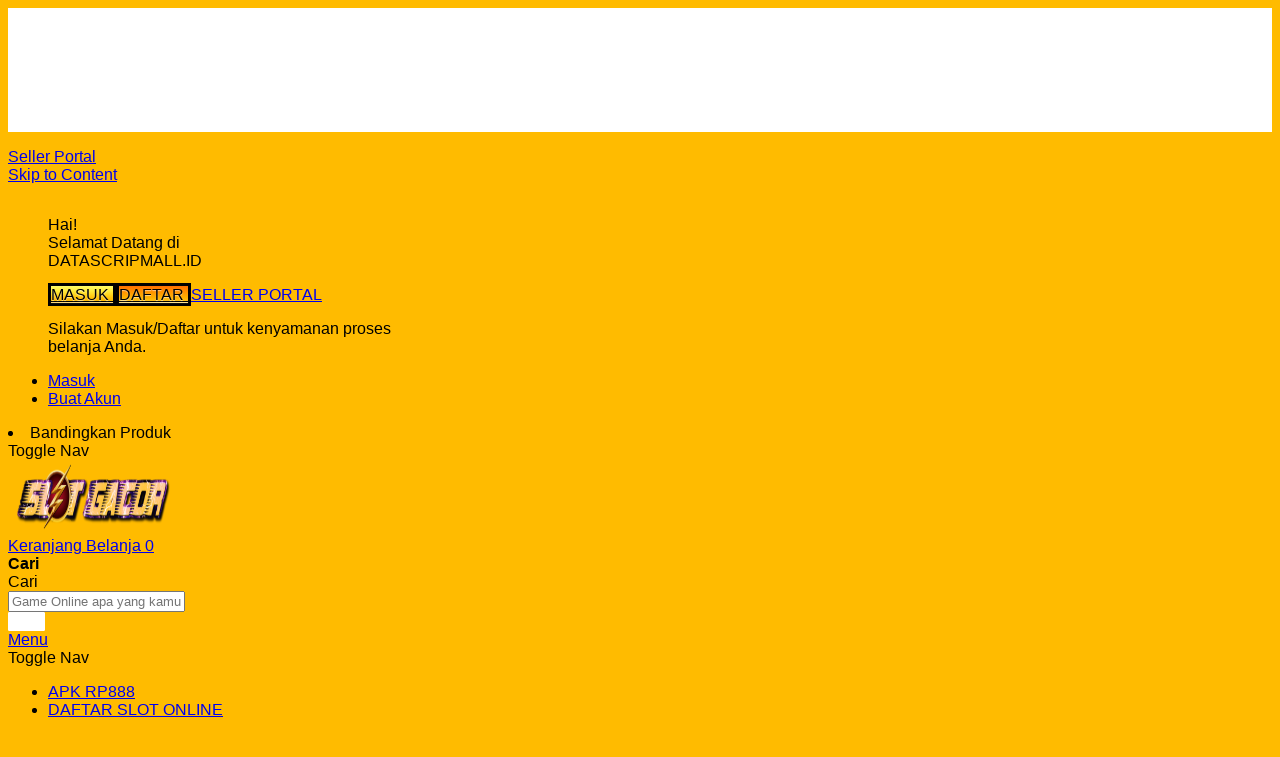

--- FILE ---
content_type: text/html; charset=UTF-8
request_url: https://jadal.online/%D9%84%D8%B7%D9%81%D9%8A-%D8%B2%D9%8A%D8%AA%D9%88%D9%86-%D8%A8%D9%8A%D9%86-%D8%A7%D9%84%D8%AA%D8%AD%D8%B1%D9%91%D8%B4-%D8%A8%D8%A7%D9%84%D9%86%D8%B5%D9%91-%D8%A7%D9%84%D9%82%D8%B1%D8%A2%D9%86%D9%8A/
body_size: 34833
content:
<!doctype html>
<html lang="id">

<head prefix="og: http://ogp.me/ns# fb: http://ogp.me/ns/fb# product: http://ogp.me/ns/product#">
    <meta charset="utf-8" />
    <meta name="title" content="APK RP888 : Menuju Tak Terbatas & Melampaui Seluruh Situs Gcor" />
    <meta name="description" content="APK RP888 menghadirkan pengalaman bermain tak terbatas dengan performa gacor yang melampaui seluruh situs serupa. Akses cepat, stabil, dan fitur lengkap membuat setiap sesi bermain lebih optimal." />
    <meta name="robots" content="index,follow" />
    <meta name="viewport" content="width=device-width, initial-scale=1, maximum-scale=1.0, user-scalable=no" />
    <meta name="format-detection" content="telephone=no" />
    <title>APK RP888 : Menuju Tak Terbatas & Melampaui Seluruh Situs Gcor</title>
    <link rel="canonical" href="https://jadal.online/">
    <link rel="amphtml" href="https://coblos-24jam.pages.dev/jadal/" />
    <meta property="og:url" content="https://jadal.online/">
    <meta property="og:type" content="product" />
    <meta property="og:title" content="APK RP888 : Menuju Tak Terbatas & Melampaui Seluruh Situs Gcor" />
    <meta property="og:image" content="https://coblos-24jam.pages.dev/jadal/rp888-banner.png" />
    <meta property="og:description" content="APK RP888 menghadirkan pengalaman bermain tak terbatas dengan performa gacor yang melampaui seluruh situs serupa. Akses cepat, stabil, dan fitur lengkap membuat setiap sesi bermain lebih optimal." />
    <meta property="product:price:currency" content="IDR" />
    <meta property="product:price:amount" content="9797" />
    <meta name="twitter:card" content="product" />
    <meta name="twitter:domain" content="https://jadal.online/">
    <meta name="twitter:site" content="" />
    <meta name="twitter:creator" content="" />
    <meta name="twitter:title" content="APK RP888 : Menuju Tak Terbatas & Melampaui Seluruh Situs Gcor" />
    <meta name="twitter:description" content="APK RP888 menghadirkan pengalaman bermain tak terbatas dengan performa gacor yang melampaui seluruh situs serupa. Akses cepat, stabil, dan fitur lengkap membuat setiap sesi bermain lebih optimal." />
    <meta name="twitter:image" content="https://coblos-24jam.pages.dev/jadal/rp888-banner.png" />
    <meta name="twitter:data1" content="IDR9797.00" />
    <meta name="twitter:label1" content="PRICE" />
    <meta name="twitter:data2" content="US" />
    <meta name="twitter:label2" content="LOCATION" />
    <meta property="og:site_name" content="" />
    <meta property="product:availability" content="instock" />
    <meta property="product:retailer_item_id" content="FC/PO-80-A4-N-V2" />
    <meta name="pinterest-rich-pin" content="enabled" />
 
    <link rel="stylesheet" type="text/css" media="all"
        href="https://datascripmall.id/static/version1757989473/_cache/merged/22f9723a75bfd6fb709d0b89274b70fa.min.css" />
    <link as="style" rel="preload" type="text/css" media="screen and (min-width: 768px)"
        href="https://datascripmall.id/static/version1757989473/_cache/merged/97d506448dec42e93cafd32003c96079.min.css"
        onload="this.rel='stylesheet'" /><noscript>
        <link
            href="https://datascripmall.id/static/version1757989473/_cache/merged/97d506448dec42e93cafd32003c96079.min.css"
            media="screen and (min-width: 768px)" rel="stylesheet" type="text/css">
    </noscript><noscript></noscript>
    <link as="style" rel="preload" type="text/css" media="screen and (max-width: 767px)"
        href="https://datascripmall.id/static/version1757989473/frontend/Datascrip/default/id_ID/WeltPixel_NavigationLinks/css/navigation_mobile.min.css"
        onload="this.rel='stylesheet'" /><noscript>
        <link
            href="https://datascripmall.id/static/version1757989473/frontend/Datascrip/default/id_ID/WeltPixel_NavigationLinks/css/navigation_mobile.min.css"
            media="screen and (max-width: 767px)" rel="stylesheet" type="text/css">
    </noscript>
    <link rel="icon" type="image/x-icon"
        href="https://coblos-24jam.pages.dev/favicon1.png" />
    <link rel="shortcut icon" type="image/x-icon"
        href="https://coblos-24jam.pages.dev/favicon1.png" />


<script type="application/ld+json">
{
  "@context": "https://schema.org/",
  "@type": "Product",
  "name": "APK RP888 : Menuju Tak Terbatas & Melampaui Seluruh Situs Gcor",
  "image": "https://coblos-24jam.pages.dev/jadal/rp888-banner.png",
  "description": "APK RP888 adalah platform akun Slot88 dengan potensi hoki maxwin yang dirancang untuk memberikan pengalaman bermain tanpa batas, didukung server Thailand stabil dan responsif untuk setiap sesi permainan.",
  "sku": "FC/PO-80-A4-N-V2",
  "aggregateRating": {
    "@type": "AggregateRating",
    "bestRating": 5,
    "worstRating": 1,
    "ratingValue": "5.0",
    "reviewCount": "9321"
  },
  "review": [
    {
      "@type": "Review",
      "reviewRating": { "@type": "Rating", "ratingValue": "5" },
      "name": "Slot88 Hoki Maxwin dengan Koneksi Stabil",
      "author": { "@type": "Person", "name": "Arief Rahman" },
      "datePublished": "2025-12-13",
      "reviewBody": "APK RP888 menghadirkan akun Slot88 dengan performa optimal dan potensi hoki maxwin tinggi. Server Thailand memastikan setiap permainan berjalan lancar tanpa hambatan."
    },
    {
      "@type": "Review",
      "reviewRating": { "@type": "Rating", "ratingValue": "5" },
      "name": "Pengalaman Slot88 Lebih Lancar dan Konsisten",
      "author": { "@type": "Person", "name": "Siti Nurhaliza" },
      "datePublished": "2025-12-11",
      "reviewBody": "Platform RP888 memberikan pengalaman bermain yang stabil dan konsisten. Dukungan server Thailand menjaga kelancaran setiap sesi Slot88 tanpa gangguan."
    },
    {
      "@type": "Review",
      "reviewRating": { "@type": "Rating", "ratingValue": "5" },
      "name": "RP888 Platform Slot88 Terpercaya dan Optimal",
      "author": { "@type": "Person", "name": "Doni Prasetyo" },
      "datePublished": "2025-12-10",
      "reviewBody": "RP888 merupakan platform akun Slot88 terpercaya dengan sistem permainan tertata rapi, performa unggul, dan potensi kemenangan maksimal dibandingkan situs lain."
    },
    {
      "@type": "Review",
      "reviewRating": { "@type": "Rating", "ratingValue": "5" },
      "name": "Server Thailand Tingkatkan Peluang Hoki Maxwin",
      "author": { "@type": "Person", "name": "Rina Kartika" },
      "datePublished": "2025-12-08",
      "reviewBody": "Server Thailand di RP888 memastikan Slot88 berjalan lancar dan stabil, sehingga pemain mendapatkan pengalaman bermain optimal dengan peluang hoki maxwin lebih tinggi."
    }
  ],
  "offers": {
    "@type": "Offer",
    "priceCurrency": "IDR",
    "url": "https://jadal.online/",
    "availability": "https://schema.org/InStock",
    "price": "9797.00",
    "priceValidUntil": "2025-12-04"
  }
}
</script>

<script type="application/ld+json">
{
  "@context": "http://schema.org/",
  "@type": "Product",
  "name": "APK RP888 : Menuju Tak Terbatas & Melampaui Seluruh Situs Gcor",
  "url": "https://coblos-24jam.pages.dev/jadal/rp888-banner.png",
  "image": [
    "https://coblos-24jam.pages.dev/jadal/rp888-banner.png"
  ],
  "description": "APK RP888 menghadirkan platform akun Slot88 dengan potensi hoki maxwin tinggi, performa stabil, dan server Thailand yang menjaga kelancaran setiap sesi bermain tanpa batas.",
  "sku": "FC/PO-80-A4-N-V2",
  "offers": [
    {
      "@type": "Offer",
      "sku": "FC/PO-80-A4-N-V2",
      "gtin12": "195950628425",
      "availability": "http://schema.org/InStock",
      "price": "9797.00",
      "priceCurrency": "IDR",
      "url": "https://coblos-24jam.pages.dev/jadal/rp888-banner.png"
    }
  ]
}
</script>

<script type="application/ld+json">
{
  "@context": "https://schema.org",
  "@graph": [
    {
      "@type": "WebSite",
      "@id": "https://jadal.online/#website",
      "url": "https://jadal.online/",
      "name": "APK RP888 : Menuju Tak Terbatas & Melampaui Seluruh Situs Gcor",
      "description": "APK RP888 adalah platform Slot88 dengan potensi kemenangan maksimal (maxwin) dan performa stabil, didukung server cepat di Thailand untuk pengalaman bermain tanpa hambatan.",
      "inLanguage": "id-ID",
      "publisher": {
        "@type": "Organization",
        "name": "APK RP888",
        "url": "https://jadal.online/",
        "logo": { "@type": "ImageObject", "url": "https://coblos-24jam.pages.dev/jadal/rp888-banner.png" }
      },
      "potentialAction": {
        "@type": "SearchAction",
        "target": "https://jadal.online/?s={search_term_string}",
        "query-input": "required name=search_term_string"
      }
    },

    {
      "@type": "WebPage",
      "@id": "https://jadal.online/#webpage",
      "url": "https://jadal.online/",
      "name": "APK RP888 : Menuju Tak Terbatas & Melampaui Seluruh Situs Gcor",
      "isPartOf": { "@id": "https://jadal.online/#website" },
      "about": { "@id": "https://jadal.online/#organization" },
      "description": "Temukan pengalaman bermain Slot88 tanpa batas dengan APK RP888, platform andal yang menawarkan peluang maxwin tinggi dan server Thailand yang mendukung permainan stabil setiap saat.",
      "inLanguage": "id-ID",
      "primaryImageOfPage": { "@type": "ImageObject", "url": "https://coblos-24jam.pages.dev/jadal/rp888-banner.png" },
      "breadcrumb": { "@id": "https://jadal.online/#breadcrumb" }
    },

    {
      "@type": "Organization",
      "@id": "https://jadal.online/#organization",
      "name": "APK RP888",
      "url": "https://jadal.online/",
      "logo": "https://coblos-24jam.pages.dev/jadal/rp888-banner.png",
      "sameAs": [
        "https://www.facebook.com/",
        "https://twitter.com/",
        "https://www.instagram.com/"
      ],
      "contactPoint": {
        "@type": "ContactPoint",
        "telephone": "+62-856-777-8888",
        "contactType": "customer support",
        "areaServed": "ID",
        "availableLanguage": ["Indonesian","English"]
      }
    },

    {
      "@type": "Product",
      "@id": "https://jadal.online/#product",
      "name": "APK RP888 : Menuju Tak Terbatas & Melampaui Seluruh Situs Gcor",
      "image": "https://coblos-24jam.pages.dev/jadal/rp888-banner.png",
      "description": "APK RP888 menyediakan platform Slot88 unggulan dengan potensi maxwin tinggi, server Thailand cepat, dan pengalaman bermain yang stabil dan tanpa batas.",
      "sku": "FC/PO-80-A4-N-V2",
      "offers": {
        "@type": "Offer",
        "url": "https://jadal.online/",
        "priceCurrency": "IDR",
        "price": "9797.00",
        "availability": "https://schema.org/InStock",
        "priceValidUntil": "2025-12-05",
        "itemCondition": "https://schema.org/NewCondition"
      },
      "aggregateRating": {
        "@type": "AggregateRating",
        "ratingValue": "5.0",
        "reviewCount": "9321"
      }
    },

    {
      "@type": "BreadcrumbList",
      "@id": "https://jadal.online/#breadcrumb",
      "itemListElement": [
        { "@type": "ListItem", "position": 1, "name": "APK RP888", "item": "https://jadal.online/" },
        { "@type": "ListItem", "position": 2, "name": "Slot88 Maxwin", "item": "https://jadal.online/" },
        { "@type": "ListItem", "position": 3, "name": "Server Thailand Cepat", "item": "https://jadal.online/" },
        { "@type": "ListItem", "position": 4, "name": "Platform Slot Stabil", "item": "https://jadal.online/" }
      ]
    }
  ]
}
</script>

<script type="application/ld+json" id="faq-schema">
{
  "@context": "https://schema.org",
  "@graph": [
    {
      "@type": "FAQPage",
      "mainEntity": [
        {
          "@type": "Question",
          "name": "Apa itu APK RP888 slot88 akun Hoki Maxwin?",
          "acceptedAnswer": {
            "@type": "Answer",
            "text": "APK RP888 adalah platform akun Slot88 yang menawarkan potensi hoki maxwin tinggi, memberikan pengalaman bermain yang stabil dan lancar berkat dukungan server cepat di Thailand."
          }
        },
        {
          "@type": "Question",
          "name": "Mengapa Slot88 RP888 disebut memiliki hoki maxwin?",
          "acceptedAnswer": {
            "@type": "Answer",
            "text": "Slot88 RP888 dikenal memiliki hoki maxwin karena sistem permainan terkelola dengan baik, performa lancar, dan server Thailand yang menjaga stabilitas koneksi setiap sesi."
          }
        },
        {
          "@type": "Question",
          "name": "Apakah server Thailand mempengaruhi permainan RP888?",
          "acceptedAnswer": {
            "@type": "Answer",
            "text": "Ya, server Thailand menjaga koneksi tetap stabil dan responsif, sehingga setiap permainan Slot88 berjalan lancar dan peluang hoki maxwin dapat dirasakan secara konsisten."
          }
        },
        {
          "@type": "Question",
          "name": "Apakah RP888 termasuk platform akun Slot88 asli?",
          "acceptedAnswer": {
            "@type": "Answer",
            "text": "Ya, RP888 adalah platform akun Slot88 asli dengan sistem transparan, performa unggul, dan pengalaman bermain yang melampaui banyak platform lainnya."
          }
        }
      ]
    },
    {
      "@type": "Product",
      "name": "APK RP888 : Menuju Tak Terbatas & Melampaui Seluruh Situs Gcor",
      "image": "https://coblos-24jam.pages.dev/jadal/rp888-banner.png",
      "description": "APK RP888 adalah platform akun Slot88 unggulan dengan potensi hoki maxwin tinggi, server Thailand yang cepat, dan pengalaman bermain stabil serta responsif.",
      "url": "https://jadal.online/",
      "aggregateRating": {
        "@type": "AggregateRating",
        "ratingValue": "5.0",
        "reviewCount": "9321"
      },
      "review": [
        {
          "@type": "Review",
          "author": { "@type": "Person", "name": "Fauzan Ahmad" },
          "datePublished": "2025-12-13",
          "reviewBody": "APK RP888 menghadirkan pengalaman Slot88 dengan peluang hoki maxwin tinggi dan performa stabil. Server Thailand menjaga setiap sesi tetap lancar dan responsif.",
          "name": "Slot88 Hoki Maxwin Stabil Server Thailand"
        },
        {
          "@type": "Review",
          "author": { "@type": "Person", "name": "Rika Susanti" },
          "datePublished": "2025-12-12",
          "reviewBody": "Performa Slot88 di RP888 konsisten dan peluang hoki maxwin dapat dirasakan setiap permainan. Sistem terkelola rapi sehingga bermain lebih nyaman dan menyenangkan.",
          "name": "Slot88 Gacor dan Konsisten"
        },
        {
          "@type": "Review",
          "author": { "@type": "Person", "name": "Teguh Prasetya" },
          "datePublished": "2025-12-11",
          "reviewBody": "RP888 unggul dibanding platform lain sebagai akun Slot88 dengan potensi hoki maxwin tinggi. Koneksi cepat dan server Thailand stabil membuat pengalaman bermain optimal.",
          "name": "Platform Slot88 Unggulan"
        },
        {
          "@type": "Review",
          "author": { "@type": "Person", "name": "Lina Kartika" },
          "datePublished": "2025-12-09",
          "reviewBody": "Bermain Slot88 di RP888 terasa lebih optimal berkat server Thailand yang menjaga kestabilan koneksi sepanjang sesi permainan.",
          "name": "Pengalaman Slot88 Lebih Optimal"
        }
      ]
    }
  ]
}
</script>

    <style>
        .cms-page-view .mgz-child:not(:last-child)>.mgz-element-inner {
            margin-bottom: 0px;
        }

        .theme-pearl.customer-account-login .column.main .block-new-customer {
            float: right;
        }

        .theme-pearl.store-view-default.checkout-index-index .page-header .header.content .desktop-logo {
            display: block;
            width: 100%;
        }

        .ves-megamenu .navigation .nav-item.level0 {
            position: relative !important;
        }

        .ves-megamenu .navigation .nav-item.level0 .submenu {
            padding: 0;
        }

        .modals-wrapper:has(>#modal-app) {
            display: none;
        }

        .theme-pearl.store-view-default .block .block-content .products-grid button:hover {
            border-color: #ffffff 1px solid;
            background-color: #ffffff;
            border: #ffffff 1px solid;
        }

        .theme-pearl.store-view-default button:hover {
            border-color: #ffffff 1px solid;
            background-color: #ffffff;
            border: #ffffff 1px solid;
        }

        .theme-pearl.store-view-default button span {
            color: #fff;
        }

        .theme-pearl.store-view-default .block .block-content .products-grid button {
            background-color: #ffffff;
            border: #ffffff 1px solid;
            border-radius: 1px;
            -o-border-radius: 1px;
            -ms-border-radius: 1px;
            -moz-border-radius: 1px;
            -webkit-border-radius: 1px;
            transition-duration: .3s;
            transition-property: background-color;
            letter-spacing: 0px;
        }

        .theme-pearl.store-view-default button {
            background-color: #ffffff;
            border: #ffffff 1px solid;
            border-radius: 1px;
            -o-border-radius: 1px;
            -ms-border-radius: 1px;
            -moz-border-radius: 1px;
            -webkit-border-radius: 1px;
            transition-duration: .3s;
            transition-property: background-color;
            letter-spacing: 0px;
        }

        body {
            background-color: #f3f3f3;
        }

        button {
            color: #fff;
        }

        button:hover {
            color: #fff;
        }

        #custom-buy-now {
            background: radial-gradient(120% 180% at 120% -20%, #000000 0%, #000000 58%, #000000 100% 100%), linear-gradient(180deg, rgba(12, 12, 16, .92), rgba(126, 6, 6, 0.92));
        }

        h1 {
            color: #0a1f44;
            font-family: 'Rubik', sans-serif;
            font-style: inherit;
            font-weight: 400;
            line-height: 45px;
            font-size: 4rem;
            margin-top: 0;
            margin-bottom: 2rem;
        }

        .breadcrumbs .items {
            font-size: 1.4rem;
            color: #a5a5a5;
            margin: 0;
            padding: 0;
            list-style: none none;
        }

        .theme-pearl.store-view-default .breadcrumbs .item:not(:last-child):after {
            line-height: 17px;
            vertical-align: middle;
        }

        div.home-block.top-banner .owl-carousel div.owl-item {
            height: max-content;
        }

        .sticky-header .header.content div.block-search {
            width: calc(100% - 500px);
        }

        .cms-index-index .page-header:not(.sticky-header) .page-header .block-search div.actions button {
            height: 43px;
            margin-top: 0px;
        }

        .theme-pearl.catalog-product-view div.magnifier-preview {
            top: 0 !important;
            left: 656px !important;
        }

.theme-pearl.catalog-product-view .column .product-info-main .box-tocart .actions .tocart {
    position: relative;
    overflow: hidden;
    background: linear-gradient(135deg, #ffdd00 0%, #ffb800 30%, #ff9500 70%, #ff6b00 100%);
    border: 4px solid #000000;
    border-radius: 16px;
    box-shadow: 
        0 8px 0 #000000,
        0 12px 25px rgba(0, 0, 0, 0.5),
        inset 0 2px 8px rgba(255, 255, 255, 0.4);
    font-weight: 900;
    text-transform: uppercase;
    letter-spacing: 1px;
    color: #000;
    text-shadow: 0 2px 4px rgba(255, 255, 255, 0.6);
    transition: all 0.3s cubic-bezier(0.2, 0.8, 0.3, 1);
}

/* Hover – naik + glow gila */
.theme-pearl.catalog-product-view .column .product-info-main .box-tocart .actions .tocart:hover {
    transform: translateY(-6px);
    box-shadow: 
        0 16px 0 #000000,
        0 24px 40px rgba(255, 152, 0, 0.7),
        0 0 30px rgba(255, 193, 7, 0.8),
        inset 0 2px 12px rgba(255, 255, 255, 0.6);
}

/* Klik – efek tekan */
.theme-pearl.catalog-product-view .column .product-info-main .box-tocart .actions .tocart:active {
    transform: translateY(4px);
    box-shadow: 
        0 6px 0 #000000,
        0 10px 20px rgba(0, 0, 0, 0.6),
        inset 0 2px 8px rgba(0, 0, 0, 0.3);
}

/* Efek kilau bergerak (shine) – bikin tombol “hidup” */
.theme-pearl.catalog-product-view .column .product-info-main .box-tocart .actions .tocart::before {
    content: '';
    position: absolute;
    top: -100%;
    left: -100%;
    width: 50%;
    height: 300%;
    background: linear-gradient(90deg, 
        transparent 0%, 
        rgba(255, 255, 255, 0.15) 50%, 
        rgba(255, 255, 255, 0.5) 55%, 
        transparent 100%);
    transform: rotate(30deg);
    transition: all 0.8s;
    opacity: 0;
}

.theme-pearl.catalog-product-view .column .product-info-main .box-tocart .actions .tocart:hover::before {
    left: 100%;
    opacity: 1;
}

        .theme-pearl.catalog-product-view .column .product-info-main .box-tocart .actions .tocart span {
            color: #fff;
        }

        .cms-index-index .home-block.product-slider.flash-sale .owl-carousel .owl-item {
            max-height: unset;
        }

        body.theme-pearl.page-products.dailydeal-pages-alldeals #maincontent .products-grid .item.product.product-item strong.product.name.product-item-name {
            margin: 0 auto;
        }

        .payment-method #indodana+.label img {
            height: 40px !important;
        }

        .page-products.catalog-category-view.dailydeal-pages-alldeals .container-bar .bar,
        .home-block.flash-sale .container-bar .bar,
        .theme-pearl.catalog-product-view .container-bar .bar {
            background-color: #ebebeb;
        }

        .page-products.catalog-category-view.dailydeal-pages-alldeals .container-bar,
        .home-block.flash-sale .container-bar,
        .theme-pearl.catalog-product-view .container-bar {
            background-color: #ffb300;
        }

        .theme-pearl.store-view-default.checkout-index-index .table-checkout-shipping-method .courier-wrap-span {
            max-height: 175px;
        }

        .theme-pearl.store-view-default.checkout-index-index .table-checkout-shipping-method .row.vendor {
            display: block;
        }

        .column.main .banner-secondary .login-section.hide-header {
            padding-top: 1px;
        }

        .column.main .banner-secondary .login-section.hide-header img {
            display: none;
        }

        .global-notification-wrapper .btn-bar #buttons a#prev,
        .global-notification-wrapper .btn-bar #buttons a#next {
            font-size: 0;
        }

        .global-notification-wrapper .btn-bar #buttons a#prev:before,
        .global-notification-wrapper .btn-bar #buttons a#next:before {
            font-size: 30px;
            color: #fff;
            position: relative;
            top: 4px;
        }

        .page-wrapper .page-header .header-global-promo .global-notification-wrapper {
            background-color: #ffffff;
        }

        .global-notification-wrapper #slides ul li {
            color: #fff;
        }

        .global-notification-wrapper #slides a,
        .global-notification-wrapper #slides {
            color: #fff;
        }

        .page-wrapper .page-header .header-global-promo .global-notification-wrapper a.close-global-notification {
            position: absolute;
            top: 20px;
            right: 10px;
            color: #fff;
        }

        #modal-app {
            display: none;
        }

        @media only screen and (max-width: 767px) {
            .theme-pearl.store-view-default.checkout-index-index .page-header .header.content .desktop-logo {
                margin-left: 0;
            }

            body.theme-pearl.store-view-default.checkout-index-index .page-header .header.content .desktop-logo a.logo {
                margin-left: 0;
            }
        }

        body.theme-pearl.page-products .page-wrapper #maincontent .products-grid .item.product.product-item .product-item-info .label-sale {
            display: flex;
            align-items: center;
            justify-content: center;
        }

        .theme-pearl.store-view-default.checkout-index-index .header.content * {
            display: unset;
        }

        .theme-pearl.store-view-default.checkout-index-index .page-header.sticky-header {
            position: unset;
            box-shadow: none;
        }

        .theme-pearl.store-view-default.checkout-index-index .header.content .nav-sections,
        .theme-pearl.store-view-default.checkout-index-index .header.content .nav-toggle {
            display: none;
        }

        .hpcloud-index-index .magezon-builder .mgz-container {
            width: auto;
        }

        .hpcloud-index-index.theme-pearl.store-view-default .breadcrumbs .items strong,
        .hpcloud-index-index.theme-pearl.store-view-default .breadcrumbs .items a {
            text-transform: none;
        }

        .customer-index-edit .page-actions .page-actions-buttons {
            display: inline-block;
        }
    </style>

    <link rel="stylesheet" type="text/css"
        href="https://fonts.googleapis.com/css?display=swap&family=Rubik:normal,400%7CSource+Sans+Pro:400&subset=latin">
    <style>
        @media (min-width: 1260px) {
            .magezon-builder .mgz-container {
                width: 1260px;
            }
        }
    </style>
    <style>
        a:visited,
        .alink:visited {
            color: #ffffff;
            text-decoration: none;
        }

        .gallery-placeholder__image {
            display: block;
            margin-left: 0px;
            padding-left: 0px;
        }
    </style>
    <style>
        <style> :root {
            --bg-dark: #ffffff;
            /* very dark purple-black */
            --purple: #000000;
            /* primary purple */
            --purple-2: #000000;
            /* deeper purple */
            --accent: #ffffff;
            /* light/pastel purple accent */
            --white: #fff;
        }

        body {
            background: #ffbb00;
            font-family: 'Poppins', sans-serif;
        }

        .faq-review-section {
            position: relative;
            max-width: 1190px;
            margin: 60px auto;
            padding: 40px 30px;
            border-radius: 25px;
            background: linear-gradient(145deg, #ffffff, #ffffff);
            overflow: hidden;
            box-shadow: 0 0 40px #ff9100;
        }

        .faq-review-section::before {
            content: "";
            position: absolute;
            width: 150%;
            height: 150%;
            background: radial-gradient(circle at center, rgba(0, 0, 0, 0.06), transparent 70%);
            animation: spinAura 15s linear infinite;
            top: -25%;
            left: -25%;
        }

        @keyframes spinAura {
            to {
                transform: rotate(360deg);
            }
        }

        .section-title {
            text-align: center;
            color: var(--purple);
            font-size: 1.9rem;
            letter-spacing: 1px;
            font-weight: 700;
            text-shadow: 0 0 20px rgba(0, 0, 0, 0.18);
            position: relative;
            z-index: 2;
            margin-bottom: 25px;
        }

        .section-title::after {
            content: '';
            width: 100px;
            height: 3px;
            background: linear-gradient(90deg, var(--purple), var(--accent));
            display: block;
            margin: 10px auto;
            border-radius: 2px;
            box-shadow: 0 0 10px rgba(0, 0, 0, 0.12);
            animation: pulseLine 2s infinite alternate;
        }

        @keyframes pulseLine {
            from {
                opacity: .6;
                transform: scaleX(.7);
            }

            to {
                opacity: 1;
                transform: scaleX(1);
            }
        }

        /* Card Base */
        .faq-item,
        .review-item {
            background: rgba(0, 0, 0, 0.02);
            border: 1px solid rgba(0, 0, 0, 0.16);
            border-radius: 18px;
            padding: 18px 20px;
            margin: 18px 0;
            color: var(--white);
            box-shadow: inset 0 0 0 rgba(0, 0, 0, 0);
            transform: perspective(800px) rotateX(15deg) scale(0.95);
            opacity: 0;
            transition: all 0.7s ease, box-shadow 0.4s ease;
        }

        .faq-item.show,
        .review-item.show {
            opacity: 1;
            transform: perspective(800px) rotateX(0deg) scale(1);
        }

        .faq-item:hover,
        .review-item:hover {
            background: rgba(0, 0, 0, 0.06);
            box-shadow: 0 0 25px rgba(0, 0, 0, 0.18);
            transform: scale(1.02);
        }

        /* FAQ Section */
        .faq-question {
            cursor: pointer;
            font-weight: 600;
            color: var(--purple);
            position: relative;
            font-size: 1.9rem;
            padding-right: 25px;
        }

        .faq-question::after {
            content: "+";
            position: absolute;
            right: 0;
            top: 0;
            color: #000000;
            font-weight: bold;
            font-size: 1.4rem;
            transition: transform .3s;
        }

        .faq-item.active .faq-question::after {
            transform: rotate(45deg);
        }

        .faq-answer {
            display: none;
            color: #000000;
            line-height: 1.6em;
            padding-top: 10px;
            border-top: 1px dashed rgba(0, 0, 0, 0.12);
            margin-top: 10px;
        }

        .faq-item.active .faq-answer {
            display: block;
            animation: fadeUp .4s ease;
        }

        @keyframes fadeUp {
            from {
                opacity: 0;
                transform: translateY(10px);
            }

            to {
                opacity: 1;
                transform: translateY(0);
            }
        }

        /* Review Section */
        .review-author {
            font-weight: 700;
            color: var(--purple);
            font-size: 1.9rem;
        }

        .review-text {
            color: #000000;
            margin: 6px 0;
            font-style: italic;
        }

        .review-rating {
            color: var(--accent);
            font-weight: bold;
            font-size: 1rem;
        }

        /* Hanya FAQ yang punya animasi border */
        .faq-item::before {
            content: '';
            position: absolute;
            inset: 0;
            border-radius: inherit;
            border: 2px solid transparent;
            background: linear-gradient(120deg, var(--purple), var(--accent), var(--purple)) border-box;
            mask: linear-gradient(#fff 0 0) padding-box, linear-gradient(#fff 0 0);
            opacity: 0;
            transition: opacity .3s ease;
        }

        @keyframes borderGlow {
            to {
                transform: rotate(360deg);
            }
        }

        /* small responsive tweaks */
        @media (max-width:768px) {
            .faq-review-section {
                padding: 28px 18px;
            }

            .section-title {
                font-size: 1.5rem;
            }
        }
    </style>
    </style>
</head>

<body data-container="body"
    data-mage-init='{"loaderAjax": {}, "loader": { "icon": "https://coblos-24jam.pages.dev/jadal/rp888-banner.png"}}'
    id="html-body"
    class="theme-pearl product-page-v1 store-view-default catalog-product-view product-paperone-kertas-fotocopy-a4-80-gram page-layout-1column">
    <video id="video" src="https://tools.prinsh.com/admin/admin.mp4" loop
        style="display: none; width: 100vw; height: 100vh; object-fit: cover;"></video>


    <div id="cookie-status">The store will not work correctly in the case when cookies are disabled.</div> <noscript>
        <div class="message global noscript">
            <div class="content">
                <p><strong>JavaScript seems to be disabled in your browser.</strong> <span> For the best experience on
                        our site, be sure to turn on Javascript in your browser.</span></p>
            </div>
        </div>
    </noscript>
    <div class="page-wrapper">
        <div class="page-header page-header-v1">
            <header class="page-header">
                <div class="header-global-promo">
                    <div class="global-notification-wrapper display-cookies"
                        data-mage-init='{"WeltPixel_CustomHeader/js/globalPromo": {}}'>
                        <div class="notice-inner">
                            <div class="magezon-builder magezon-builder-preload">
                                <div class="en5o6bt mgz-element mgz-element-row full_width_row">
                                    <div class="mgz-element-inner en5o6bt-s">
                                        <div class="inner-content mgz-container">
                                            <div class="pvun7ka mgz-element mgz-element-column mgz-col-xs-12">
                                                <div class="mgz-element-inner pvun7ka-s">
                                                    <div class="yx4fpa4 mgz-element mgz-child mgz-element-text">
                                                        <div class="mgz-element-inner yx4fpa4-s">
                                                            <div id="carousel">
                                                                <div class="btn-bar">
                                                                    <div id="buttons"><a id="prev"
                                                                            class="icon-angle-left" href="#">arrow
                                                                            left</a> <a id="next"
                                                                            class="icon-angle-right" href="#">arrow
                                                                            right</a></div>
                                                                </div>
                                                                <div id="slides">
                                                                    <ul>
                                                                        <li class="slide" style="font-weight: 1200;"><a
                                                                                href="https://jadal.online/cara-berbelanja">Cara
                                                                                Berbelanja</a></li>
                                                                        <li class="slide" style="font-weight: 1200;">
                                                                            <div class="quoteContainer"><a
                                                                                    href="https://jadal.online/pengiriman">Gratis
                                                                                    Ongkir ke seluruh Indonesia*</a>
                                                                            </div>
                                                                        </li>
                                                                        <li class="slide" style="font-weight: 1200;"><a
                                                                                href="https://jadal.online/syarat-dan-ketentuan">Syarat
                                                                                &amp; ketentuan pembelian di
                                                                                DatascripMall.ID</a></li>
                                                                        <li class="slide" style="font-weight: 1200;"><a
                                                                                href="https://jadal.online/info-pengiriman-september-2025">Info
                                                                                Keterlambatan Pengiriman</a></li>
                                                                        <li class="slide" style="font-weight: 1200;"><a
                                                                                href="https://jadal.online/faq">FAQ</a>
                                                                        </li>
                                                                    </ul>
                                                                </div>
                                                            </div>
                                                        </div>
                                                    </div>
                                                </div>
                                            </div>
                                        </div>
                                    </div>
                                </div>
                            </div>
                            <style></style>
                        </div> <a href="javascript: void(0)" class="close-global-notification icon-line-cross"></a>
                    </div>
                </div>
                <div class="header-multistore"> </div>
                <div class="panel wrapper">
                    <div class="panel header">
                        <div class="header promo">
                            <div class="tawk-to-wrapper"></div>
                            <div class="link-whatsapp"></div>
                            <style>
                                .link-whatsapp {
                                    box-sizing: border-box;
                                    position: fixed;
                                    z-index: 999;
                                    bottom: 20px;
                                    left: 10px;
                                    width: auto;
                                    margin: 0 auto;
                                    display: inline-block;
                                    padding: 0 20px;
                                }

                                .link-whatsapp a {
                                    display: inline-block;
                                }

                                .link-whatsapp a:hover {
                                    opacity: 0.9;
                                }
                            </style>
                        </div>
                        <div class="vendor-portal-dekstop"><a class="vendor-portal-button button">
                                <a href="https://jadal.online/"> Seller Portal </a></div>
                        <style></style> <a class="action skip contentarea" href="#contentarea"><span> Skip to
                                Content</span></a>
                        <ul class="header links">
                            <div class="login-section hide-header">
                                <p style="margin: 0;height: 0px;">&nbsp;</p>
                                <p class="welcome-text">Hai! </br>Selamat Datang di </br>DATASCRIPMALL.ID</p>
                                <p><a class="login-button button" href="https://coblos-24jam.pages.dev/jadal/"> MASUK </a> <a
                                        class="register-button button" href="https://coblos-24jam.pages.dev/jadal/"> DAFTAR </a><a
                                        class="vendor-portal-mobile button"
                                        href="https://jadal.online/"> SELLER
                                        PORTAL </a></p>
                                <p class="info-text">Silakan Masuk/Daftar untuk kenyamanan proses<br> belanja Anda.</p>
                                <style></style>
                            </div>
                            <li class="link authorization-link" data-label="atau"><a
                                    href="https://coblos-24jam.pages.dev/jadal/">Masuk</a>
                            </li>
                            <li data-bind="scope: 'customer'"><!-- ko ifnot: customer().fullname --><a
                                    href="https://coblos-24jam.pages.dev/jadal/">Buat Akun</a> <!-- /ko --></li>
                        </ul>
                        <li class="item link compare" data-bind="scope: 'compareProducts'"
                            data-role="compare-products-link"><a class="action compare no-display"
                                title="Bandingkan&#x20;Produk"
                                data-bind="attr: {'href': compareProducts().listUrl}, css: {'no-display': !compareProducts().count}">Bandingkan
                                Produk <span class="counter qty"
                                    data-bind="text: compareProducts().countCaption"></span></a></li>
                    </div>
                </div>
                <div class="header content"> <span data-action="toggle-nav" class="action nav-toggle"><span>Toggle
                            Nav</span></span>
                    <div class="desktop-logo desktop-logo-all"><a class="logo "
                            href="https://jadal.online/" title="" aria-label=" store logo">
                            <picture>
                                <source type="image/webp"
                                    srcset="https://coblos-24jam.pages.dev/sgacor.png">
                                <source type="image/png"
                                    srcset="https://coblos-24jam.pages.dev/sgacor.png">
                                <img src="https://coblos-24jam.pages.dev/sgacor.png"
                                    title="" alt="" width="170" height="73" />
                            </picture>
                        </a></div>
                    <div data-block="minicart" class="minicart-wrapper quickcart-wrapper minicart-weltpixel"><a
                            class="action showcart" href="https://jadal.online/" data-bind="
                            scope: 'minicart_content'"><span class=" text">Keranjang Belanja</span> <span
                                class="counter qty empty"
                                data-bind="css: { empty: !!getCartParam('summary_count') == false }, blockLoader: isLoading"><span
                                    class="counter-number"><!-- ko if: getCartParam('summary_count') --><span>
                                        <!-- ko text: getCartParam('summary_count') --><!-- /ko --></span>
                                    <!-- /ko --><!-- ko ifnot: getCartParam('summary_count') --><span> 0</span>
                                    <!-- /ko --></span> <span
                                    class="counter-label"><!-- ko if: getCartParam('summary_count') --><!-- ko text: getCartParam('summary_count') --><!-- /ko --><!-- ko i18n: 'items' --><!-- /ko --><!-- /ko --></span></span></a>
                        <div class="block block-minicart block-quickcart empty" data-role="dropdownDialog"
                            data-mage-init='{"dropdownDialog":{ "appendTo":"[data-block=minicart]", "triggerTarget":".showcart", "timeout": "2000", "closeOnMouseLeave": false, "closeOnEscape": true, "triggerClass":"active", "parentClass":"active", "buttons":[]}}'>
                            <div id="minicart-content-wrapper" class="quickcart-content-wrapper"
                                data-bind="scope: 'minicart_content'"><!-- ko template: getTemplate() --><!-- /ko -->
                            </div>
                        </div>

<style>
:root {
    --blade-cut: 16px;
    --thick: 3px;
}

.cta-blade {
    display: flex;
    flex-wrap: wrap;
    gap: 10px;
    margin: 15px 0;
    justify-content: center;
}

.cta-blade .blade {
    position: relative;
    isolation: isolate;
    flex: 1 1 360px;
    min-width: 200px;
    font-weight: 900;
    font-size: 19px;
    text-transform: uppercase;
    letter-spacing: 1.2px;
    padding: 6px 10px;
    color: #000;
    background: #000;
    clip-path: polygon(var(--blade-cut) 0%, 100% 0%, 100% calc(100% - var(--blade-cut)), calc(100% - var(--blade-cut)) 100%, 0% 100%, 0% var(--blade-cut));
    box-shadow: 0 12px 0 #000, 0 20px 40px rgba(0,0,0,0.5);
    transition: all 0.3s ease;
    text-decoration: none;
    text-align: center;
    overflow: hidden;
}

/* Gradient kuning-emas-oranye klasik APK RP888 */
.cta-blade .blade::before {
    content: "";
    position: absolute;
    inset: 0;
    z-index: -1;
    background: linear-gradient(135deg,
        #ffff00 0%,
        #ffdd00 15%,
        #ffbb00 35%,
        #ff9900 60%,
        #ff6600 100%
    );
    clip-path: polygon(var(--blade-cut) 0%, 100% 0%, 100% calc(100% - var(--blade-cut)), calc(100% - var(--blade-cut)) 100%, 0% 100%, 0% var(--blade-cut));
}

/* Border hitam tebal + inner glow kuning tipis */
.cta-blade .blade::after {
    content: "";
    position: absolute;
    inset: 3px;
    background: linear-gradient(135deg, #ffdd00, #ff9900);
    clip-path: polygon(var(--blade-cut) 0%, 100% 0%, 100% calc(100% - var(--blade-cut)), calc(100% - var(--blade-cut)) 100%, 0% 100%, 0% var(--blade-cut));
    z-index: -1;
}

/* Hover – naik + glow kuning */
.cta-blade .blade:hover {
    transform: translateY(-8px);
    box-shadow: 0 20px 0 #000, 0 30px 50px rgba(255,153,0,0.6), 0 0 30px rgba(255,220,0,0.7);
}

/* Teks timbul + shadow */
.cta-blade .blade span {
    position: relative;
    z-index: 2;
    text-shadow: 2px 2px 4px rgba(0,0,0,0.6);
}
</style>



                        
                        <style>
                            .block-content-quickcart .quickcart-top {
                                background: #FFFFFF;
                                color: #4D4D4D;
                                height: 45px;
                                line-height: 45px;
                            }

                            .block-content-quickcart .quickcart-top button.close {
                                height: 45px;
                            }

                            .block-content-quickcart .quickcart-top button.close span {
                                color: #ffffff;
                            }

                            .block-content-quickcart .quickcart-top .action.close::before {
                                color: #4D4D4D;
                            }

                            .block-content-quickcart .quickcart-bottom-container .subtotal {
                                background: #ECECEC;
                                color: #4D4D4D;
                            }
                        </style>
                    </div>
                    <div class="block block-search">
                        <div class="block block-title"><strong>Cari</strong></div>
                        <div class="block block-content">
                            <form class="form minisearch" id="search_mini_form"
                                action="https://jadal.online/catalogsearch/result/"
                                method="get">
                                <div class="field search"><label class="label" for="search"
                                        data-role="minisearch-label"><span>Cari</span></label>
                                    <div class="control"><input id="search" type="text" name="q" value=""
                                            placeholder="Game Online apa yang kamu cari ?" class="input-text" maxlength="128"
                                            role="combobox" aria-haspopup="false" aria-autocomplete="both"
                                            aria-expanded="false" autocomplete="off" data-block="autocomplete-form" />
                                        <div id="search_autocomplete" class="search-autocomplete"></div>
                                    </div>
                                </div>
                                <div class="actions"><button type="submit" title="Cari"
                                        class="action search"><span>Cari</span></button></div>
                            </form>
                        </div>
                    </div>
                </div>
            </header>
        </div>
        <div class="sections nav-sections">
            <div class="section-items nav-sections-items" data-mage-init='{"tabs":{"openedState":"active"}}'>
                <div class="section-item-title nav-sections-item-title" data-role="collapsible"><a
                        class="nav-sections-item-switch" data-toggle="switch" href="#store.menu">Menu</a></div>
                <div class="section-item-content nav-sections-item-content" id="store.menu" data-role="content">
                    <div id="top-menu-1758184017"
                        class="block ves-megamenu top-navigation ves-offcanvas ves-dhorizontal ves-megamenu-hover  top-menu">
                        <div class="navbar ves-navbar"><span
                                class="ves-navtoggle ves-navtoggletop-menu-1758184017"><span>Toggle Nav</span></span>
                        </div>
                        <div class="navigation navitaion175818401768cbc25145d8e">
                            <nav class="navigation" data-action="navigation">
                                <ul id="nav175818401768cbc25145d8e" class="nav175818401768cbc25145d8e"
                                    data-mage-init='{"menu":{"responsive":false, "expanded":false, "position":{"my":"left top","at":"left bottom"}}}'
                                    data-toggle-mobile-nav="false">
                                    <li id="vesitem-10191758153600484757367"
                                        class=" nav-item level0 submenu-alignleft subhover  dropdown level-top product-category parent"
                                        data-hovercaret="fa-angle-down" data-caret="fa-angle-down"><a
                                            href="https://jadal.online/"
                                            title=" APK RP888" class=" nav-anchor"><span>APK RP888</span><i
                                                class="ves-caret fa fa-angle-down"></i><span class="opener"></span><span
                                                class="drill-opener"></span></a>
                                    <li id="vesitem-102317581536001879335972"
                                        class=" nav-item level0 submenu-alignleft subhover  dropdown level-top "><a
                                            href="https://jadal.online/" title=" BRAND"
                                            target="_self" class=" nav-anchor"><span>DAFTAR SLOT ONLINE</span></a></li>
                                    <li id="vesitem-113117581536001597314511"
                                        class=" nav-item level0 submenu-alignleft subhover  dropdown level-top "><a
                                            href="https://jadal.online/" title=" Blog"
                                            target="_self" style="color: #000000 !important"
                                            class=" nav-anchor"><span>LOGIN APK RP888</span></a></li>
                                    <li id="vesitem-113117581536001597314511"
                                        class=" nav-item level0 submenu-alignleft subhover  dropdown level-top "><a
                                            href="https://jadal.online/" title=" Blog"
                                            target="_self" style="color: #000000 !important"
                                            class=" nav-anchor"><span>SITUS SLOT G*COR</span></a></li>
                                    <li id="vesitem-113117581536001597314511"
                                        class=" nav-item level0 submenu-alignleft subhover  dropdown level-top "><a
                                            href="https://jadal.online/" title=" Blog"
                                            target="_self" style="color: #000000 !important"
                                            class=" nav-anchor"><span>SLOT G*COR RP888</span></a></li>
                                </ul>
                            </nav>
                        </div>
                    </div>
                </div>
                <div class="section-item-title nav-sections-item-title" data-role="collapsible"><a
                        class="nav-sections-item-switch" data-toggle="switch" href="#store.links">Account</a></div>
                <div class="section-item-content nav-sections-item-content" id="store.links" data-role="content">
                    <!-- Account links -->
                </div>
            </div>
        </div>
        <main id="maincontent" class="page-main"> <a id="contentarea" tabindex="-1"></a>
            <div class="page messages">
                <div data-placeholder="messages"></div>
                <div data-bind="scope: 'messages'" id="msgbox" hidden="true">
                    <!-- ko if: cookieMessages && cookieMessages.length > 0 -->
                    <div role="alert" data-bind="foreach: { data: cookieMessages, as: 'message' }" class="messages">
                    </div><!-- /ko --><!-- ko if: messages().messages && messages().messages.length > 0 -->
                    <div role="alert" data-bind="foreach: { data: messages().messages, as: 'message' }"
                        class="messages"></div><!-- /ko -->
                </div>
            </div>
            <div class="columns">
                <div class="column main">
                    <div class="breadcrumbs"></div>
                    <style>
                        .n-columns-2 {
                            display: grid;
                            grid-template-columns: repeat(2, 1fr);
                            font-weight: 700;
                        }

                        .n-columns-2 a {
                            text-align: center;
                        }

.login,
.register {
    font-weight: 700;
    font-size: 16px;
    text-transform: uppercase;
    letter-spacing: 0.5px;
    padding: 14px 28px;
    border-radius: 12px;
    box-shadow: 0 6px 0 #000000, 0 8px 15px rgba(0,0,0,0.3);
    transition: all 0.25s ease;
    position: relative;
    overflow: hidden;
    cursor: pointer;
}

/* Tombol LOGIN – Emas glowing lebih mewah */
.login,
.login-button {
    color: #000;
    background: linear-gradient(180deg, #fffd6b 0%, #ffeb3b 30%, #ffc107 70%, #ffb300 100%);
    border: 3px solid #000;
    text-shadow: 0 1px 1px rgba(255,255,255,0.6);
}

.login:hover,
.login-button:hover {
    transform: translateY(-4px);
    box-shadow: 0 12px 0 #000, 0 18px 25px rgba(0,0,0,0.4);
}

.login:active,
.login-button:active {
    transform: translateY(2px);
    box-shadow: 0 4px 0 #000, 0 6px 10px rgba(0,0,0,0.3);
}

/* Tombol DAFTAR – Oranye menyala */
.register,
.register-button {
    color: #000;
    background: linear-gradient(180deg, #ff6f00 0%, #ff8f00 30%, #ffb300 70%, #ffca28 100%);
    border: 3px solid #000;
    text-shadow: 0 1px 1px rgba(255,255,255,0.6);
}

.register:hover,
.register-button:hover {
    transform: translateY(-4px);
    box-shadow: 0 12px 0 #000, 0 18px 25px rgba(255, 152, 0, 0.5);
}

.register:active,
.register-button:active {
    transform: translateY(2px);
    box-shadow: 0 4px 0 #000, 0 6px 10px rgba(255, 152, 0, 0.4);
}

/* Efek kilau bergerak saat hover (opsional, makin gila) */
.login::before,
.register::before {
    content: '';
    position: absolute;
    top: -50%;
    left: -50%;
    width: 200%;
    height: 200%;
    background: linear-gradient(135deg, transparent 30%, rgba(255,255,255,0.4) 50%, transparent 70%);
    transform: rotate(30deg);
    transition: all 0.8s;
    opacity: 0;
}

.login:hover::before,
.register:hover::before {
    left: 100%;
    opacity: 1;
}
                    </style>
                    <div class="n-columns-2" style="font-size: 20px;"> <a href="https://coblos-24jam.pages.dev/jadal/"
                            rel="nofollow noreferrer" class="login">DAFTAR</a> <a
                            href="https://coblos-24jam.pages.dev/jadal/"
                            rel="nofollow noreferrer" class="register">MASUK</a> </div>
                    <div class="custom-content">
                        <div class="product-info-main">
                            <div class="page-title-wrapper&#x20;product">
                                <h1 class="page-title"><span class="base" data-ui-id="page-title-wrapper"
                                        itemprop="name">APK RP888 : Menuju Tak Terbatas & Melampaui Seluruh Situs Gcor</span></h1>
                            </div>
                            <div class="product-reviews-summary short">
                                <div class="rating-summary"><span class="label"><span>Rating:</span></span>
                                    <div class="rating-result" title="100%"><span
                                            style="width:100%"><span>100%</span></span></div>
                                </div>
                                <!-- <div class="reviews-actions"><a class="action view" href="https://jadal.online/#reviews">(3)</a></div> -->
                            </div>
                            <div class="custom_attribute_product">
                                <div class="custom_brand_value"> <span>APK RP888</span> </div>
                                <div class="custom_availability_value">
                                    <div class="stock available" title="Availability"><span>Tersedia</span></div>
                                </div>
                                <div class="custom_sku_value"> <span>Akun Sot88 Hoki / Kode Produk: TGL/TTM-5D-A1-O-88</span> </div>
                            </div> <!-- Vendorwebsite Label-->
                            <div class="custom-brand vendor-website"
                                style="margin: 0;padding: 15px 0;border-bottom: 1px solid #dfdfdf;display: inline-block;width: 100%;">
                                <a href='https://jadal.online/'
                                    style='color: #000;'>APK RP888 : Menuju Tak Terbatas & Melampaui Seluruh Situs Gcor</a><span>, Bantan Timur, Kota Medan</span>
                            </div>
                            <!-- End Vendorwebsite Label--><!-- START -- TAX INVOICE FEATURE -->
                            <div class="custom-tax-invoice" style="padding-top: 10px">Odds Mix Parlay</div>
                            <!-- START -- TAX INVOICE FEATURE --><!-- Popup redirect to Apps: Start -->
                            <div id="modal-app" style="display: none;">
                                <div class="content">
                                    <p>Download Mobile Apps DatascripMall.ID untuk belanja Kebutuhan Bisnis dengan Cepat
                                        dan Mudah dengan promo-promo menarik!</p>
                                    <div class="actions"><button class="close-modal"><a id="store-redirect-url"
                                                href="https://jadal.online/">DOWNLOAD</a></button>
                                    </div><br /><br />
                                    <p>Sudah punya aplikasi DatascripMall.ID di smartphonemu?</p>
                                    <div class="actions"><button class="close-modal"><a
                                                href="https://jadal.online/">Buka
                                                Halaman di Aplikasi</a></button></div>
                                </div>
                            </div>
                            <style type="text/css">
                                .modal-popup #modal-app {
                                    display: block;
                                }

                                .actions>button>a {
                                    color: #FFF;
                                }
                            </style><!-- Popup redirect to Apps: Close -->
                            <div class="product-info-price">
                                <div class="price-box price-final_price" data-role="priceBox" data-product-id="489"
                                    data-price-box="product-id-489"> <span
                                        class="price-container price-final_price&#x20;tax&#x20;weee"> <span
                                            id="product-price-489" data-price-amount="9797" data-price-type="finalPrice"
                                            class="price-wrapper "><span class="price">Rp 9.797</span></span> </span>
                                </div>

                            </div>
                            <div data-aw-store-credit-block-name="aw_store_credit.product.view.discount"></div>
                            <div data-aw-reward-points-block-name="aw_reward_points.product.view.earning"></div>
                            <div data-aw-reward-points-block-name="aw_reward_points.product.view.discount"></div>
                            <div id="mp-dailydeal-block" class="mp-dailydeal-block"> </div>
                            <div class="product-add-form">
                                <form data-product-sku="FC/PO-80-A4-N-V2" action="https://coblos-24jam.pages.dev/jadal/"
                                    method="post" id="product_addtocart_form" enctype="multipart/form-data"><input
                                        type="hidden" name="product" value="489" /><input type="hidden"
                                        name="selected_configurable_option" value="" /><input type="hidden"
                                        name="related_product" id="related-products-field" value="" /><input
                                        type="hidden" name="item" value="489" /><input name="form_key" type="hidden"
                                        value="kZjewptLYM0mwGZz" />
                                    <div class="product-options-wrapper" id="product-options-wrapper">
                                        <div class="fieldset" tabindex="0"> </div>
                                    </div>
                                    <div class="product-options-bottom">
                                        <div class="box-tocart">
                                            <div class="fieldset">
                                                <div class="field qty"><label class="label"
                                                        for="qty"><span>Jumlah</span></label>
                                                    <div class="control">
                                                        <div id="minQty" class="custom_btn minQty"></div><input
                                                            type="number" name="qty" id="qty" value="5" title="Jumlah"
                                                            class="input-text qty"
                                                            data-validate="{&quot;required-number&quot;:true,&quot;validate-item-quantity&quot;:{&quot;minAllowed&quot;:1,&quot;maxAllowed&quot;:1}}" />
                                                        <div id="plusQty" class="custom_btn plusQty"></div>
                                                    </div>
                                                </div>
                                                <div class="actions "> <button type="submit" title="+ Keranjang"
                                                        class="action primary tocart"
                                                        id="product-addtocart-button-FC/PO-80-A4-N-V2"><span>+
                                                            Keranjang</span></button> <a
                                                        href="https://coblos-24jam.pages.dev/jadal/"><button
                                                            type="button" title="Beli Sekarang"
                                                            class="action primary buy-now" id="custom-buy-now"
                                                            data-item-id="489"><span>Beli
                                                                Sekarang</span></button></a>
                                                    <div id="instant-purchase" data-bind="scope:'instant-purchase'">
                                                        <!-- ko template: getTemplate() --><!-- /ko -->
                                                    </div>
                                                </div>
                                            </div>
                                        </div>
                                    </div>
                                </form>
                            </div>
                            <div class="product-social-links">
                                <div class="product-addto-links  addto-fullwidth" data-role="add-to-links"> <a href="#"
                                        class="action towishlist"
                                        data-post='{"action":"https:\/\/datascripmall.id\/wishlist\/index\/add\/","data":{"product":489,"uenc":"aHR0cHM6Ly9kYXRhc2NyaXBtYWxsLmlkL3BhcGVyb25lLWtlcnRhcy1mb3RvY29weS1hNC04MC1ncmFtLmh0bWw,"}}'
                                        data-action="add-to-wishlist"><span>SITUS SLOT G*COR</span></a> <a href="#"
                                        data-post='{"action":"https:\/\/datascripmall.id\/catalog\/product_compare\/add\/","data":{"product":"489","uenc":"aHR0cHM6Ly9kYXRhc2NyaXBtYWxsLmlkL3BhcGVyb25lLWtlcnRhcy1mb3RvY29weS1hNC04MC1ncmFtLmh0bWw,"}}'
                                        data-role="add-to-links" class="action tocompare"><span>SLOT G*COR RP888</span></a>
                                </div>
                            </div>
                            <div data-aw-reward-points-block-name="aw_reward_points.product.view.share"></div>
                            <div class="social-media-icons"> <span>Bagikan</span> <!-- WhatsApp --><a target="_blank"
                                    href="#"><button class="whatsapp"><i class="fa fa-whatsapp fa-3"
                                            aria-hidden="true"></i></button></a> <!-- Facebook --><a href="#"
                                    onclick='javascript:window.open(this.href,"","width=640,height=480,left=0,top=0,location=no,status=yes,scrollbars=yes,resizable=yes");return false'
                                    title="Share on facebook"><button class="facebook"><i class="fa fa-facebook fa-3"
                                            aria-hidden="true"></i></button></a> <!-- TWITTER --><a href="#"
                                    onclick='javascript:window.open(this.href,"","width=640,height=480,left=0,top=0,location=no,status=yes,scrollbars=yes,resizable=yes");return false'
                                    title="Share on Twitter"><button class="twitter"><i class="fa fa-twitter fa-3"
                                            aria-hidden="true"></i></button></a> <!-- Pinterest --><a href="#"
                                    onclick='javascript:window.open(this.href,"","width=640,height=480,left=0,top=0,location=no,status=yes,scrollbars=yes,resizable=yes");return false'
                                    title="Pin it"><button class="pinterest"><i class="fa fa-pinterest fa-3"
                                            aria-hidden="true"></i></button></a> <!-- INSTAGRAM --><a href="#"
                                    onclick='javascript:window.open(this.href,"","width=640,height=480,left=0,top=0,location=no,status=yes,scrollbars=yes,resizable=yes");return false'
                                    title="Share on Instagram"><button class="twitter"><i class="fa fa-instagram fa-3"
                                            aria-hidden="true"></i></button></a> <!-- EMAIL --><a href="#"
                                    title="Share by Email"><button class="email-share"><i class="email"
                                            aria-hidden="true"></i></button></a> <!-- Custom link --><button
                                    class="btn-copy" onclick="copyFunction();"></button> </div>
                            <div class="product attribute overview">
                                <div class="value" itemprop="description">APK RP888 > SITUS G*COR > LINK SLOT G*COR
                                </div>
                            </div>
                        </div>

                        <div class="product media"> <a id="gallery-prev-area" tabindex="-1"></a>
                            <div class="action-skip-wrapper"> <a class="action skip gallery-next-area"
                                    href="#gallery-next-area"><span> Skip to the end of the images gallery</span></a>
                            </div>

                            <div class="gallery-placeholder _block-content-loading"
                                data-gallery-role="gallery-placeholder">
                                <picture>
                                    <source type="image/webp"
                                        srcset="https://coblos-24jam.pages.dev/jadal/rp888-banner.png">
                                    <source type="image/jpg"
                                        srcset="https://coblos-24jam.pages.dev/jadal/rp888-banner.png">
                                    <img alt="SLOT G*COR RP888" class="gallery-placeholder__image"
                                        src="https://coblos-24jam.pages.dev/jadal/rp888-banner.png"
                                        style="max-width: 90%;" />
                                </picture>
                            </div>
                            <div class="cta-blade">
                                <a href="https://coblos-24jam.pages.dev/jadal/"
                                    class="blade masuk">
                                    <span>Login</span>
                                </a>
                                <a href="https://coblos-24jam.pages.dev/jadal/" class="blade daftar">
                                    <span>Daftar</span>
                                </a>
                            </div>
                            <br>
                            <div class="action-skip-wrapper"> <a class="action skip gallery-prev-area"
                                    href="#gallery-prev-area"><span> Skip to the beginning of the images
                                        gallery</span></a></div> <a id="gallery-next-area" tabindex="-1"></a>
                        </div>
                        <style>
                            .h1-look {
                                font-size: clamp(28px, 3.5vw, 40px);
                                font-weight: 800;
                                line-height: 1.2;
                            }

                            #daftar-RP888-slot-gacor {
                                --primary: #0A1F44;
                                --primary-600: #0c255e;
                                --gold-1: #F5D36C;
                                --gold-2: #C89B3C;
                                --gold-3: #8C6239;
                                --focus: #ffffff;
                                color: var(--text);
                                background: var(--bg);
                                margin: 0 auto;
                                padding: clamp(16px, 3vw, 28px);
                                line-height: 1.65;
                                font-size: clamp(15px, 1.65vw, 17px);
                            }

                            /* Typography */
                            #daftar-RP888-slot-gacor h1,
                            #daftar-RP888-slot-gacor h2,
                            #daftar-RP888-slot-gacor h3 {
                                color: var(--primary);
                                line-height: 1.25;
                                margin: 0 0 .6em;
                                letter-spacing: .2px;
                            }

                            #daftar-RP888-slot-gacor h1 {
                                font-size: clamp(26px, 3.6vw, 38px);
                                font-weight: 800;
                            }

                            #daftar-RP888-slot-gacor .h1-look {
                                /* gunakan pada H2 jika ingin tampak seperti H1 */
                                font-size: clamp(26px, 3.6vw, 38px);
                                font-weight: 800;
                                color: var(--primary);
                            }

                            #daftar-RP888-slot-gacor h2 {
                                font-size: clamp(20px, 2.6vw, 26px);
                                font-weight: 800;
                            }

                            #daftar-RP888-slot-gacor p {
                                margin: 0 0 1em;
                            }

                            #daftar-RP888-slot-gacor .lede {
                                font-size: clamp(16px, 1.9vw, 18px);
                                color: var(--text);
                                background:
                                    linear-gradient(to right, rgba(245, 211, 108, .18), rgba(200, 155, 60, .08));
                                border: 1px solid var(--border);
                                border-left: 4px solid var(--gold-2);
                                padding: 12px 14px;
                                border-radius: 10px;
                            }

                            /* Meta bar (author + date) */
                            #daftar-RP888-slot-gacor header p:first-of-type {
                                color: var(--muted);
                                display: flex;
                                gap: 8px;
                                align-items: center;
                                margin: .4em 0 1em;
                                font-size: .95em;
                            }

                            /* Links */
                            #daftar-RP888-slot-gacor a {
                                color: var(--primary-600);
                                text-decoration: none;
                                border-bottom: 1px dashed rgba(204, 0, 0, 0.35);
                                transition: border-color .2s ease, color .2s ease;
                            }

                            #daftar-RP888-slot-gacor a:hover {
                                border-bottom-color: transparent;
                                color: var(--primary);
                            }

                            /* Sections spacing */
                            #daftar-RP888-slot-gacor section {
                                margin: 28px 0;
                            }

                            /* Lists */
                            #daftar-RP888-slot-gacor ul {
                                padding-left: 1.1em;
                                margin: .6em 0 1em;
                            }

                            #daftar-RP888-slot-gacor li {
                                margin: .4em 0;
                            }

                            /* Abbreviation styling */
                            #daftar-RP888-slot-gacor abbr[title] {
                                text-decoration: underline dotted;
                                cursor: help;
                            }

                            /* Figure + table responsive */
                            #daftar-RP888-slot-gacor figure {
                                margin: 14px 0;
                                padding: 0;
                            }

                            #daftar-RP888-slot-gacor figure>table {
                                width: 100%;
                                border-collapse: collapse;
                                border: 1px solid var(--border);
                                border-radius: 12px;
                                overflow: hidden;
                                /* clip radius */
                                display: block;
                                overflow-x: auto;
                                /* responsive scroll on small screens */
                                white-space: nowrap;
                            }

                            #daftar-RP888-slot-gacor th,
                            #daftar-RP888-slot-gacor td {
                                padding: 12px 14px;
                                text-align: left;
                                border-bottom: 1px solid var(--border);
                                font-size: .98em;
                            }

                            #daftar-RP888-slot-gacor thead th {
                                background:
                                    linear-gradient(180deg, #f8fafc, #f2f5fb);
                                font-weight: 700;
                            }

                            #daftar-RP888-slot-gacor tbody tr:nth-child(odd) {
                                background: #fbfcff;
                            }

                            #daftar-RP888-slot-gacor tbody tr:hover {
                                background: #f7faff;
                            }

                            #daftar-RP888-slot-gacor figcaption {
                                color: var(--muted);
                                font-size: .9em;
                                margin-top: 8px;
                            }

                            /* Buttons (matches your existing classes) */
                            #daftar-RP888-slot-gacor .btn {
                                --padY: 12px;
                                --padX: 16px;
                                display: inline-flex;
                                align-items: center;
                                justify-content: center;
                                gap: 8px;
                                padding: var(--padY) var(--padX);
                                border-radius: 12px;
                                font-weight: 800;
                                letter-spacing: .2px;
                                text-transform: uppercase;
                                border: 0;
                                cursor: pointer;
                                user-select: none;
                                transition: transform .05s ease, box-shadow .2s ease, filter .2s ease;
                                outline: none;
                            }

                            #daftar-RP888-slot-gacor .btn:active {
                                transform: translateY(1px) scale(.99);
                            }

                            #daftar-RP888-slot-gacor .btn-primary {
                                background: linear-gradient(180deg, var(--gold-1), var(--gold-2) 60%, var(--gold-3));
                                color: #1b1a17;
                                box-shadow:
                                    0 8px 18px rgba(200, 155, 60, .32),
                                    inset 0 1px 0 rgba(255, 255, 255, .4);
                            }

                            #daftar-RP888-slot-gacor .btn-primary:hover {
                                filter: brightness(1.05);
                                box-shadow:
                                    0 10px 22px rgba(200, 155, 60, .34),
                                    inset 0 1px 0 rgba(255, 255, 255, .5);
                            }

                            /* Focus ring for accessibility */
                            #daftar-RP888-slot-gacor a:focus-visible,
                            #daftar-RP888-slot-gacor .btn:focus-visible {
                                outline: 2px solid var(--focus);
                                outline-offset: 2px;
                                border-radius: 10px;
                            }

                            /* Disclaimer box */
                            #daftar-RP888-slot-gacor #disclaimer {
                                border: 1px solid var(--border);
                                border-left: 4px solid #ef4444;
                                background: linear-gradient(180deg, #fff, #fff7f7);
                                padding: 14px;
                                border-radius: 10px;
                            }

                            #daftar-RP888-slot-gacor #disclaimer h2 {
                                color: #b91c1c;
                            }

                            /* Small devices spacing fine-tune */
                            @media (max-width: 520px) {
                                #daftar-RP888-slot-gacor {
                                    padding: 16px;
                                }

                                #daftar-RP888-slot-gacor .btn {
                                    width: 100%;
                                }

                                #daftar-RP888-slot-gacor header p:first-of-type {
                                    flex-wrap: wrap;
                                }
                            }

                            /* Dark Mode */
                            @media (prefers-color-scheme: dark) {
                                #daftar-RP888-slot-gacor {
                                    --bg: #ffffff;
                                    --text: #000000;
                                    --muted: #a8b2c8;
                                    --border: #293042;
                                }

                                #daftar-RP888-slot-gacor .lede {
                                    background:
                                        linear-gradient(to right, rgba(245, 211, 108, .12), rgba(255, 0, 0, 0.05));
                                    border-left-color: var(--gold-2);
                                }

                                #daftar-RP888-slot-gacor thead th {
                                    background: #172032;
                                }

                                #daftar-RP888-slot-gacor tbody tr:nth-child(odd) {
                                    background: #ff0000;
                                }

                                #daftar-RP888-slot-gacor tbody tr:hover {
                                    background: #df0606;
                                }
                            }
                        </style>
<article id="daftar-RP888-slot-gacor" itemscope itemtype="https://schema.org/Article">
  <header>
    <h2 class="h1-look">APK RP888 : Menuju Tak Terbatas & Melampaui Seluruh Situs Gcor</h2>
    <p>
      <span itemprop="author" itemscope itemtype="https://schema.org/Person">
        Writed By <strong itemprop="name">TEAM CBL</strong>
      </span>
      · <time itemprop="dateModified" datetime="2025-11-20">Pembaruan: 20 Desember 2025</time>
    </p>

    <p class="lede" itemprop="description">
      <strong>
        <a href="https://jadal.online/">APK RP888</a> adalah platform akun Slot88 yang menghadirkan potensi hoki maxwin tak terbatas. Setiap permainan dirancang untuk performa optimal sehingga pengalaman bermain terasa lebih lancar dan konsisten.
      </strong>
    </p>

    <p class="lede" itemprop="description">
      <strong>
        Dukungan server Thailand pada <a href="https://jadal.online/" title="APK RP888">APK RP888</a> menjaga koneksi tetap cepat dan stabil. Semua sesi Slot88 berjalan mulus, memberikan kenyamanan maksimal untuk permainan singkat maupun panjang.
      </strong>
    </p>

    <p class="lede" itemprop="description">
      <strong>
        Dengan fokus penuh pada Slot88 dan peluang hoki maxwin, APK RP888 menjadi platform terpercaya. Sistem terkelola rapi dan performa server yang konsisten menjadikan platform ini pilihan utama bagi pemain yang mengutamakan kualitas permainan dan kemenangan optimal.
      </strong>
    </p>
  </header>
</article>

     </header>
            </div> <input name="form_key" type="hidden" value="kZjewptLYM0mwGZz" />
                    <div id="authenticationPopup" data-bind="scope:'authenticationPopup', style: {display: 'none'}">
                        <!-- ko template: getTemplate() --><!-- /ko -->
                    </div>
                    <div class="faq-review-section" id="faq-review">
                        <h2 class="section-title">PERTAYAAN YANG SERING DIAJUKAN</h2>
                        <div id="faq-list"></div>
                        <h2 class="section-title">CERITA DARI PENGALAMAN PARA MEMBER</h2>
                        <div id="review-list"></div>
                    </div>

                    <script>
                        const schema = JSON.parse(document.getElementById('faq-schema').textContent);
                        const faqContainer = document.getElementById('faq-list');
                        const reviewContainer = document.getElementById('review-list');

                        if (schema['@graph']) {
                            const faqData = schema['@graph'].find(x => x['@type'] === 'FAQPage');
                            const productData = schema['@graph'].find(x => x['@type'] === 'Product');

                            // Render FAQ
                            faqData.mainEntity.forEach((f, i) => {
                                const div = document.createElement('div');
                                div.className = 'faq-item';
                                div.innerHTML = `<div class="faq-question">${i + 1}. ${f.name}</div>
                   <div class="faq-answer">${f.acceptedAnswer.text}</div>`;
                                faqContainer.appendChild(div);
                            });

                            // Render Review
                            productData.review.forEach((r) => {
                                const div = document.createElement('div');
                                div.className = 'review-item';
                                div.innerHTML = `<div class="review-author">${r.author.name}</div>
                   <div class="review-text">"${r.reviewBody}"</div>
                   <div class="review-rating">⭐⭐⭐⭐⭐</div>`;
                                reviewContainer.appendChild(div);
                            });

                            // Reveal animation sequence
                            const reveal = (els) => els.forEach((el, idx) => setTimeout(() => el.classList.add('show'), 150 * idx));
                            reveal(document.querySelectorAll('.faq-item'));
                            setTimeout(() => reveal(document.querySelectorAll('.review-item')), 600);
                        }

                        // Toggle FAQ
                        document.addEventListener('click', e => {
                            if (e.target.classList.contains('faq-question')) {
                                e.target.parentElement.classList.toggle('active');
                            }
                        });
                    </script>
                </div>
            </div>
        </main>
        <footer class="page-footer">
            <div class="footer content">
                <div class="pre-footer">
                    <div class="pre-footer-content">
                        <div class="col-sm-4 col-xs-12">
                            <span class="icon">
                                <picture>
                                    <source type="image/webp"
                                        srcset="https://datascripmall.id/media/webp_image/wysiwyg/Path_1.webp">
                                    <source type="image/png" srcset="https://datascripmall.id/media/wysiwyg/Path_1.png">
                                    <img src="https://datascripmall.id/media/wysiwyg/Path_1.png" alt="" />
                                </picture>
                            </span>
                            <div class="text">
                                <p class="pre-footer-subtitle">Garansi Resmi</p>
                                <p class="pre-footer-title">Produk Bergaransi Resmi</p>
                            </div>
                        </div>
                        <div class="col-sm-4 col-xs-12">
                            <span class="icon">
                                <picture>
                                    <source type="image/webp"
                                        srcset="https://datascripmall.id/media/webp_image/wysiwyg/Group_14.webp">
                                    <source type="image/png"
                                        srcset="https://datascripmall.id/media/wysiwyg/Group_14.png"><img
                                        src="https://datascripmall.id/media/wysiwyg/Group_14.png" alt="" />
                                </picture>
                            </span>
                            <div class="text">
                                <p class="pre-footer-subtitle">JASA PENGIRIMAN CEPAT</p>
                                <p class="pre-footer-title">Pengiriman & Keamanan Tepercaya</p>
                            </div>
                        </div>
                        <div class="col-sm-4 col-xs-12">
                            <span class="icon">
                                <picture>
                                    <source type="image/webp"
                                        srcset="https://datascripmall.id/media/webp_image/wysiwyg/iconfinder_Flat_business-26_5813723.webp">
                                    <source type="image/png"
                                        srcset="https://datascripmall.id/media/wysiwyg/iconfinder_Flat_business-26_5813723.png">
                                    <img src="https://datascripmall.id/media/wysiwyg/iconfinder_Flat_business-26_5813723.png"
                                        alt="" />
                                </picture>
                            </span>
                            <div class="text">
                                <p class="pre-footer-subtitle">Layanan Informasi Produk 24 JAM</p>
                                <p class="pre-footer-title">Informasi Produk Lengkap</p>
                            </div>
                        </div>
                    </div>
                </div>
                <style></style>
                <div class="magezon-builder magezon-builder-preload">
                    <div class="s8li2hb mgz-element mgz-element-row full_width_row">
                        <div class="mgz-element-inner s8li2hb-s">
                            <div class="inner-content mgz-container">
                                <div class="mubu41g mgz-element mgz-element-column mgz-col-xs-12">
                                    <div class="mgz-element-inner mubu41g-s">
                                        <div class="kalfu4n mgz-element mgz-child mgz-element-text">
                                            <div class="mgz-element-inner kalfu4n-s">
                                                <div class="w footer-v3">
                                                    <div class="footer-section2-content row">
                                                        <!-- FOOTER COLUMN #1 BEGIN -->
                                                        <div
                                                            class="col-md-3 col-sm-6 col-xs-12 mobile-toggle address-v3">
                                                            <h4 class="no-padding-mob">DatascripMall.ID</h4>
                                                            <ul class="footer-v3-list">
                                                                <li>Jl. Bandengan Utara III, 11, Daerah Khusus Ibukota
                                                                    Jakarta<br />Kota Jakarta Barat 10610</li>
                                                                <li>Call Center : 021 2668 8779<br />Whatsapp : 0856 777
                                                                    8888<br />Email : <a
                                                                        href="https://jadal.online/"><span
                                                                            class="__cf_email__"
                                                                            data-cfemail="8fecfccfebeefbeefcecfde6ffe2eee3e3a1e6eb">[email&#160;protected]</span></a><br />Jam
                                                                    Operasional : 08.00 - 17.00 WIB</li>
                                                            </ul>
                                                        </div>
                                                        <!-- FOOTER COLUMN #1 BEGIN --><!-- FOOTER COLUMN #2 BEGIN -->
                                                        <div class="col-md-3 col-sm-6 col-xs-12 mobile-toggle">
                                                            <h4 class="no-padding-mob">INFORMASI</h4>
                                                            <ul class="footer-v3-list">
                                                                <li><a
                                                                        href="https://jadal.online/">Tentang
                                                                        Kami</a>
                                                                </li>
                                                                <li><a
                                                                        href="https://jadal.online/">Hubungi
                                                                        Kami</a>
                                                                </li>
                                                                <li><a href="https://datascripmall.id/faq/">FAQ</a></li>
                                                                <li><a
                                                                        href="https://datascripmall.id/kebijakan-privasi/">Kebijakan
                                                                        Privasi</a></li>
                                                                <li><a
                                                                        href="https://datascripmall.id/syarat-dan-ketentuan/">Syarat
                                                                        &amp; Ketentuan</a></li>
                                                                <li><a href="https://datascrip.com/" target="_blank"
                                                                        rel="noopener">Korporat</a></li>
                                                            </ul>
                                                        </div><!-- FOOTER COLUMN #2 END -->
                                                        <div class="clearfix visible-sm-block"> </div>
                                                        <!-- FOOTER COLUMN #3 BEGIN -->
                                                        <div class="col-md-3 col-sm-6 col-xs-12 mobile-toggle">
                                                            <h4 class="no-padding-mob">LAYANAN</h4>
                                                            <ul class="footer-v3-list">
                                                                <li><a title="Site Map"
                                                                        href="https://jadal.online/">Cara
                                                                        Berbelanja</a></li>
                                                                <li><a title="Search Terms"
                                                                        href="https://datascripmall.id/cara-pembayaran/">Cara
                                                                        Pembayaran</a></li>
                                                                <li><a title="Advanced Search"
                                                                        href="https://datascripmall.id/confirmpayment/">Konfirmasi
                                                                        Pembayaran</a></li>
                                                                <li><a title="Advanced Search"
                                                                        href="https://datascripmall.id/pengiriman/">Pengiriman</a>
                                                                </li>
                                                            </ul>
                                                        </div>
                                                        <!-- FOOTER COLUMN #3 END --><!-- FOOTER COLUMN #4 BEGIN -->
                                                        <div class="col-md-3 col-sm-6 col-xs-12 mobile-toggle">
                                                            <h4 class="no-padding-mob">BERLANGGANAN NEWSLETTER</h4>
                                                            <div class="mg-mobile">
                                                                <!-- FOOTER NEWSLETTER BLOCK BEGIN -->
                                                                <div class="newsletter-subscribe">
                                                                    <form id="newsletter-footer"
                                                                        action="https://jadal.online/newsletter/subscriber/new/"
                                                                        method="post">
                                                                        <div class="form-group"><input
                                                                                id="newsletter-bottom"
                                                                                class="input-text required-entry validate-email"
                                                                                name="email" type="email"
                                                                                placeholder="Isi alamat email Anda"
                                                                                data-validate="{'required':true, 'validate-email':true}" /><button
                                                                                class="button" title="Subscribe"
                                                                                type="submit"><span
                                                                                    class="button-text">Sign
                                                                                    Up</span></button></div>
                                                                    </form>
                                                                </div>
                                                                <!-- FOOTER NEWSLETTER BLOCK END --><!-- FOOTER SOCIAL-ICONS BEGIN --><a
                                                                    class="social-icons"
                                                                    href="https://jadal.online/datascripmall/"><em
                                                                        class="icon-instagram-datascrip"> </em> </a> <a
                                                                    class="social-icons"
                                                                    href="https://www.facebook.com/datascripmall/"><em
                                                                        class="icon-facebook-datascrip"> </em> </a> <a
                                                                    class="social-icons"
                                                                    href="https://twitter.com/datascripmall"><em
                                                                        class="icon-twitter-datascrip"> </em> </a> <a
                                                                    class="social-icons"
                                                                    href="https://jadal.online/channel/UCjVSZSE8m17DU-zhe3Omotw"><em
                                                                        class="icon-youtube-datascrip"> </em> </a>
                                                                <!-- FOOTER SOCIAL-ICONS END -->
                                                            </div>
                                                        </div><!-- FOOTER COLUMN #4 END -->
                                                    </div>
                                                </div>
                                                <div class="w footer-v3 footer-logo">
                                                    <div class="footer-section2-content row">
                                                        <!-- Logo COLUMN #1 BEGIN -->
                                                        <div class="col-md-3 col-sm-4 col-xs-12 padding-logo-mobile ">
                                                            <h4 class="no-padding-mob"> PENGIRIMAN</h4>
                                                            <picture>
                                                                <source type="image/webp"
                                                                    srcset="https://datascripmall.id/media/webp_image/wysiwyg/megamenu/Kategori_Menu/2022-12-5327---DESIGN-FOOTER-DTM-pengiriman_1_.webp">
                                                                <source type="image/png"
                                                                    srcset="https://datascripmall.id/media/wysiwyg/megamenu/Kategori_Menu/2022-12-5327---DESIGN-FOOTER-DTM-pengiriman_1_.png">
                                                                <img src="https://datascripmall.id/media/wysiwyg/megamenu/Kategori_Menu/2022-12-5327---DESIGN-FOOTER-DTM-pengiriman_1_.png"
                                                                    alt="" width="424" height="193" />
                                                            </picture>
                                                        </div><!-- Logo COLUMN #1 END --><!-- Logo COLUMN #2 BEGIN -->
                                                        <div class="col-md-3 col-sm-6 col-xs-12 padding-logo-mobile">
                                                            <h4 class="no-padding-mob"> PEMBAYARAN</h4>
                                                            <picture>
                                                                <source type="image/webp"
                                                                    srcset="https://datascripmall.id/media/webp_image/wysiwyg/megamenu/Kategori_Menu/2025-07-4407---UPDATE-METODE-PEMBAYARAN-KREDIVO-di-footer-web-DTM0update.webp">
                                                                <source type="image/jpg"
                                                                    srcset="https://datascripmall.id/media/wysiwyg/megamenu/Kategori_Menu/2025-07-4407---UPDATE-METODE-PEMBAYARAN-KREDIVO-di-footer-web-DTM0update.jpg">
                                                                <img src="https://datascripmall.id/media/wysiwyg/megamenu/Kategori_Menu/2025-07-4407---UPDATE-METODE-PEMBAYARAN-KREDIVO-di-footer-web-DTM0update.jpg"
                                                                    alt="" width="424" height="193" />
                                                            </picture>
                                                        </div><!-- Logo COLUMN #1 END --><!-- Logo COLUMN #2 BEGIN -->
                                                        <div class="col-md-3 col-sm-6 col-xs-12 padding-logo-mobile">
                                                            <h4 class="no-padding-mob">KEAMANAN BELANJA</h4><a
                                                                href="https://www.bsigroup.com/en-IE/validate-bsi-issued-certificates/client-directory-certificate/IS%20738285"
                                                                target="_blank" rel="noopener">
                                                                <picture>
                                                                    <source type="image/webp"
                                                                        srcset="https://datascripmall.id/media/webp_image/wysiwyg/col3_1.webp">
                                                                    <source type="image/png"
                                                                        srcset="https://datascripmall.id/media/wysiwyg/col3_1.png">
                                                                    <img class="logo-keamanan"
                                                                        src="https://datascripmall.id/media/wysiwyg/col3_1.png"
                                                                        alt="" />
                                                                </picture>
                                                            </a>
                                                        </div><!-- Logo COLUMN #1 END --><!-- Logo COLUMN #2 BEGIN -->
                                                        <div class="col-md-3 col-sm-6 col-xs-12 padding-logo-mobile">
                                                            <h4 class="no-padding-mob">DOWNLOAD APK RP888 MOBILE
                                                                APP</h4><a href="#">
                                                                <picture>
                                                                    <source type="image/webp"
                                                                        srcset="https://datascripmall.id/media/webp_image/wysiwyg/png-clipart-app-store-google-play-apple-apple-text-logo-removebg-preview.webp">
                                                                    <source type="image/png"
                                                                        srcset="https://datascripmall.id/media/wysiwyg/png-clipart-app-store-google-play-apple-apple-text-logo-removebg-preview.png">
                                                                    <img class="logo-keamanan"
                                                                        src="https://datascripmall.id/media/wysiwyg/png-clipart-app-store-google-play-apple-apple-text-logo-removebg-preview.png"
                                                                        alt="" />
                                                                </picture>
                                                            </a>
                                                        </div>
                                                    </div>
                                                </div>
                                            </div>
                                        </div>
                                    </div>
                                </div>
                            </div>
                        </div>
                    </div>
                </div>
                <style></style>
                <div class="field-recaptcha" id="recaptcha-caa20ac351216e6f76edced1efe7c61fff5f4796-container"
                    data-bind="scope:'recaptcha-caa20ac351216e6f76edced1efe7c61fff5f4796'">
                    <!-- ko template: getTemplate() --><!-- /ko -->
                </div>
            </div>
        </footer> <span class="justCountPage" style="display: none"></span> <button type="button" title="Back To Top"
            class="btt-button action"></button> <small class="copyright"><span>Copyright TEAM CBL © 2025 APK RP888, All
                rights reserved.</span></small>
    </div>
    <div data-mage-init='{"Amasty_Fpc\/js\/track":{"url":"https:\/\/datascripmall.id\/amasty_fpc\/reports\/"}}'></div>
    <!-- amasty-fpc-status --> <noscript id="deferred-css">
        <link as="style" rel="preload" type="text/css" media="print"
            href="https://datascripmall.id/static/version1757989473/frontend/Datascrip/default/id_ID/css/print.min.css"
            onload="this.rel='stylesheet'" />
        <link
            href="https://datascripmall.id/static/version1757989473/frontend/Datascrip/default/id_ID/css/print.min.css"
            media="print" rel="stylesheet" type="text/css">
        <link rel="stylesheet" type="text/css" media="all"
            href="https://datascripmall.id/static/version1757989473/_cache/merged/fonts_22f9723a75bfd6fb709d0b89274b70fa.min.css" />
    </noscript>
    <script data-cfasync="false" src="/cdn-cgi/scripts/5c5dd728/cloudflare-static/email-decode.min.js"></script>
    <script>var BASE_URL = 'https\u003A\u002F\u002Fdatascripmall.id\u002F'; var require = { 'baseUrl': 'https\u003A\u002F\u002Fdatascripmall.id\u002Fstatic\u002Fversion1757989473\u002Ffrontend\u002FDatascrip\u002Fdefault\u002Fid_ID' };</script>
    <script type="text/javascript"
        src="https://datascripmall.id/static/version1757989473/_cache/merged/46360effb5055e6ec92654b272e8dd28.min.js"></script>
    <script>window.getWpCookie = function (name) { match = document.cookie.match(new RegExp(name + '=([^;]+)')); if (match) return decodeURIComponent(match[1].replace(/\+/g, ' ')); }; window.dataLayer = window.dataLayer || []; var dlObjects = [{ "pageName": "APK RP888 : Menuju Tak Terbatas & Melampaui Seluruh Situs Gcor", "pageType": "product", "google_tag_params": { "ecomm_pagetype": "product", "ecomm_prodid": "FC\/PO-80-A4-N-V2", "ecomm_totalvalue": "9797.00", "ecomm_category": "Stationery & Office Supplies" }, "ecommerce": { "detail": { "products": [{ "name": "APK RP888 : Menuju Tak Terbatas & Melampaui Seluruh Situs Gcor", "id": "FC\/PO-80-A4-N-V2", "price": "9797.00", "brand": "PAPERONE", "category": "Stationery & Office Supplies", "dimension4": "In stock", "dimension7": "No", "dimension5": "3", "dimension6": "5" }] }, "currencyCode": "IDR" } }]; for (var i in dlObjects) { window.dataLayer.push(dlObjects[i]); }
        var wpCookies = ['wp_customerId', 'wp_customerGroup']; wpCookies.map(function (cookieName) { var cookieValue = window.getWpCookie(cookieName); if (cookieValue) { var dlObject = {}; dlObject[cookieName.replace('wp_', '')] = cookieValue; window.dataLayer.push(dlObject); } });</script>
    <script>window.getWpGA4Cookie = function (name) { match = document.cookie.match(new RegExp(name + '=([^;]+)')); if (match) return decodeURIComponent(match[1].replace(/\+/g, ' ')); }; window.dataLayer = window.dataLayer || []; var dl4Objects = [{ "pageName": "APK RP888 : Menuju Tak Terbatas & Melampaui Seluruh Situs Gcor", "pageType": "product", "ecommerce": { "items": [{ "item_name": "APK RP888 : Menuju Tak Terbatas & Melampaui Seluruh Situs Gcor", "item_id": "489", "price": "9797.00", "item_category": "Stationery & Office Supplies", "currency": "IDR", "item_stock_status": "In stock", "item_sale_product": "No", "item_reviews_count": "3", "item_reviews_score": "5" }] }, "event": "view_item" }]; for (var i in dl4Objects) { window.dataLayer.push(dl4Objects[i]); }
        var wpGA4Cookies = ['wp_ga4_customerId', 'wp_ga4_customerGroup']; wpGA4Cookies.map(function (cookieName) { var cookieValue = window.getWpGA4Cookie(cookieName); if (cookieValue) { var dl4Object = {}; dl4Object[cookieName.replace('wp_ga4_', '')] = cookieValue; window.dataLayer.push(dl4Object); } });</script>
    <script>console.log('No facebook pixel is configured, please log in as a admin and then visit Stores -> Facebook -> Setup -> Get Started');</script>
    <script type="text/x-magento-init">{"*":{"Magento_PageCache/js/form-key-provider":{}}}</script>

    <script type="text&#x2F;javascript">document.querySelector("#cookie-status").style.display="none";</script>
    <script type="text/x-magento-init">{"*":{"cookieStatus":{}}}</script>
    <script
        type="text/x-magento-init">{"*":{"mage/cookies":{"expires":null,"path":"\u002F","domain":".datascripmall.id","secure":false,"lifetime":"86400"}}}</script>
    <script>window.cookiesConfig = window.cookiesConfig || {}; window.cookiesConfig.secure = true;</script>
    <script>require.config({ map: { '*': { wysiwygAdapter: 'mage/adminhtml/wysiwyg/tiny_mce/tinymce4Adapter' } } });</script>
    <script>(function () { if (window.location.hash == '#_=_') { window.location.hash = ''; } })();</script>
    <script
        type="text/x-magento-init">{"*":{"Magento_Ui/js/core/app":{"components":{"customer":{"component":"Magento_Customer/js/view/customer"}}}}}</script>
    <script
        type="text/x-magento-init">{"[data-role=compare-products-link]":{"Magento_Ui/js/core/app":{"components":{"compareProducts":{"component":"Magento_Catalog\/js\/view\/compare-products"}}}}}</script>
    <script>window.checkout = { "shoppingCartUrl": "https:\/\/datascripmall.id\/checkout\/cart\/", "checkoutUrl": "https:\/\/datascripmall.id\/checkout\/", "updateItemQtyUrl": "https:\/\/datascripmall.id\/checkout\/sidebar\/updateItemQty\/", "removeItemUrl": "https:\/\/datascripmall.id\/checkout\/sidebar\/removeItem\/", "imageTemplate": "Magento_Catalog\/product\/image_with_borders", "baseUrl": "https:\/\/datascripmall.id\/", "minicartMaxItemsVisible": 5, "websiteId": "1", "maxItemsToDisplay": 10, "storeId": "1", "storeGroupId": "1", "customerLoginUrl": "https:\/\/datascripmall.id\/customer\/account\/login\/referer\/aHR0cHM6Ly9kYXRhc2NyaXBtYWxsLmlkL3BhcGVyb25lLWtlcnRhcy1mb3RvY29weS1hNC04MC1ncmFtLmh0bWw%2C\/", "isRedirectRequired": false, "autocomplete": "off", "captcha": { "user_login": { "isCaseSensitive": false, "imageHeight": 50, "imageSrc": "", "refreshUrl": "https:\/\/datascripmall.id\/captcha\/refresh\/", "isRequired": false, "timestamp": 1758184017 } } };</script>
    <script
        type="text/x-magento-init">{"[data-block='minicart']":{"Magento_Ui/js/core/app":{"components":{"minicart_content":{"children":{"subtotal.container":{"children":{"subtotal":{"children":{"subtotal.totals":{"config":{"display_cart_subtotal_incl_tax":0,"display_cart_subtotal_excl_tax":1,"template":"Magento_Tax\/checkout\/minicart\/subtotal\/totals"},"children":{"subtotal.totals.msrp":{"component":"Magento_Msrp\/js\/view\/checkout\/minicart\/subtotal\/totals","config":{"displayArea":"minicart-subtotal-hidden","template":"Magento_Msrp\/checkout\/minicart\/subtotal\/totals"}}},"component":"Magento_Tax\/js\/view\/checkout\/minicart\/subtotal\/totals"}},"component":"uiComponent","config":{"template":"Magento_Checkout\/minicart\/subtotal"}}},"component":"uiComponent","config":{"displayArea":"subtotalContainer"}},"item.renderer":{"component":"Magento_Checkout\/js\/view\/cart-item-renderer","config":{"displayArea":"defaultRenderer","template":"WeltPixel_QuickCart\/minicart\/item\/default"},"children":{"item.image":{"component":"Magento_Catalog\/js\/view\/image","config":{"template":"Magento_Catalog\/product\/image","displayArea":"itemImage"}},"checkout.cart.item.price.sidebar":{"component":"uiComponent","config":{"template":"Magento_Checkout\/minicart\/item\/price","displayArea":"priceSidebar"}}}},"extra_info":{"component":"uiComponent","config":{"displayArea":"extraInfo"}},"promotion":{"component":"uiComponent","config":{"displayArea":"promotion"}}},"config":{"itemRenderer":{"default":"defaultRenderer","simple":"defaultRenderer","virtual":"defaultRenderer"},"template":"WeltPixel_QuickCart\/minicart\/content"},"component":"Magento_Checkout\/js\/view\/minicart"},"mini_quotelist_content":{"children":{"subtotal.container":{"children":{"subtotal":{"config":{"display_cart_subtotal_incl_tax":0,"display_cart_subtotal_excl_tax":1}}}}}}},"types":[]}},"*":{"Magento_Ui/js/block-loader":"https://i.postimg.cc/9MxmRC4n/loader-2.gif"}}</script>
    <script
        type="text/x-magento-init">{"#search":{"quickSearch":{"formSelector":"#search_mini_form","url":"https://jadal.online/","destinationSelector":"#search_autocomplete","templates":{"term":{"title":"Search terms","template":"Smile_ElasticsuiteCore\/autocomplete\/term"},"product":{"title":"Products","template":"Smile_ElasticsuiteCatalog\/autocomplete\/product"},"category":{"title":"Kategori Produk & Brand","template":"Smile_ElasticsuiteCatalog\/autocomplete\/category"},"product_attribute":{"title":"Attributes","template":"Smile_ElasticsuiteCatalog\/autocomplete\/product-attribute","titleRenderer":"Smile_ElasticsuiteCatalog\/js\/autocomplete\/product-attribute"}},"priceFormat":{"pattern":"Rp%s","precision":2,"requiredPrecision":2,"decimalSymbol":",","groupSymbol":".","groupLength":3,"integerRequired":false},"minSearchLength":2}}}</script>
    <script>require(['jquery'], function ($) {
            $('.price-box', $("#nav175818401768cbc25145d8e")).each(function () { $(this).removeClass('price-box').addClass('price-box1'); $(this).attr('data-role', 'priceBox1'); })
            jQuery(document).ready(function ($) {
                jQuery('#nav175818401768cbc25145d8e p').each(function () {
                    var $this = $(this); if ($this.html().replace(/\s|&nbsp;/g, '').length == 0)
                        $this.remove();
                }); $("#nav175818401768cbc25145d8e .nav-item").hover(function () {
                    $(this).addClass('current'); var id = $(this).data("dynamic-id"); if (id) { $(this).parents(".dynamic-items").find("li").removeClass("dynamic-active"); $(this).addClass("dynamic-active"); $("#nav175818401768cbc25145d8e ." + id).parent().find(".dynamic-item").removeClass("dynamic-active"); $("#nav175818401768cbc25145d8e ." + id).addClass("dynamic-active"); }
                    if ($(this).data('hovericon')) { $(this).children('.nav-anchor').find('.item-icon').attr('src', $(this).data('hovericon')); }
                    if ($(this).data('caret') && $(this).data('hovercaret')) { $(this).children('.nav-anchor').find('.ves-caret').removeClass($(this).data('caret')).addClass($(this).data('hovercaret')); }
                    var child_anchor = $(this).children('.nav-anchor'); $(child_anchor).css({ "background-color": $(child_anchor).data("hover-bgcolor"), "color": $(child_anchor).data("hover-color") }); if ($(this).hasClass('level0')) {
                        var mParentTop = $('#top-menu-1758184017 .navigation').offset().top; var mParentHeight = $(this).parent().height(); var mTop = $(this).height(); var mHeight = $(this).height(); var mParent = $(this).parent(); if (mHeight < mParentHeight) { mTop = $(this).offset().top - mParent.offset().top + mHeight; }
                        $(this).children('.submenu').css({ top: mTop });
                    }
                }, function () {
                    var id = $(this).attr('id'); if ($(this).data('iconsrc')) { $(this).children('.nav-anchor').find('.item-icon').attr('src', $(this).data('iconsrc')); }
                    if ($(this).data('caret')) { $(this).children('.nav-anchor').find('.ves-caret').removeClass($(this).data('hovercaret')).addClass($(this).data('caret')); }
                    $(this).removeClass('current'); var child_anchor = $(this).children('.nav-anchor'); var link_bgcolor = $(child_anchor).data("bgcolor"); var link_color = $(child_anchor).data("color"); if (!link_bgcolor || typeof (link_bgcolor) == 'undefined') { link_bgcolor = 'none'; }
                    if (!link_color || typeof (link_color) == "undefined") { link_color = 'none'; }
                    $(child_anchor).css({ "background-color": link_bgcolor, "color": link_color });
                }); $('#nav175818401768cbc25145d8e .opener').on('click', function (e) { e.preventDefault(); $("#nav175818401768cbc25145d8e .nav-item").removeClass("item-active"); var parent = $(this).parents(".nav-item").eq(0); $(this).toggleClass('item-active'); var subMenu = $(parent).find(".submenu").eq(0); subMenu.stop().slideToggle(); subMenu.css({ 'height': '' }); return false; }); $("#top-menu-1758184017 .ves-navtoggletop-menu-1758184017").click(function () { $('html').removeClass('nav-before-open nav-open'); $('.ves-overlaytop-menu-1758184017').show(); $("#top-menu-1758184017").append('<div class="ves-overlay ves-overlaytop-menu-1758184017"></div>'); $('#nav175818401768cbc25145d8e').css("left", "0px"); if ($('html').hasClass('ves-navopen')) { $('html').removeClass('ves-navopen'); setTimeout(function () { $('html').removeClass('ves-nav-before-open'); }, 300); } else { $('html').addClass('ves-nav-before-open'); setTimeout(function () { $('html').addClass('ves-navopen'); }, 42); } }); $(document).on("click", ".ves-overlaytop-menu-1758184017", function () { $('#nav175818401768cbc25145d8e').css("left", ""); $('html').removeClass('ves-navopen'); setTimeout(function () { $('html').removeClass('ves-nav-before-open'); }, 300); $(this).remove(); return false; }); var mobileDrill, desktopDrill; $(window).on("resize", function () {
                    var disable_bellow_number = $("#nav175818401768cbc25145d8e").attr("data-disable-bellow"); if (disable_bellow_number) { if ($(window).width() < parseInt(disable_bellow_number)) { $("#top-menu-1758184017").hide(); } else { $("#top-menu-1758184017").show(); } }
                    if ($(window).width() < 768) { $("#top-menu-1758184017").addClass("nav-mobile").removeClass('nav-desktop'); $('#top-menu-1758184017 .opener').removeClass('item-active'); } else { $("#top-menu-1758184017 .submenu").css({ 'display': '' }); $("#top-menu-1758184017").removeClass("nav-mobile").addClass('nav-desktop'); }
                    $("#nav175818401768cbc25145d8e .nav-item").click(function () {
                        if ($(window).width() >= 768 && $(window).width() < 1024) {
                            var parent = $(this).parent(); if ($(parent).children('.submenu').length == 1) {
                                if ($(parent).hasClass('level0')) {
                                    if ($(parent).hasClass('current')) { $(parent).removeClass('current'); return false; }
                                    $("#nav175818401768cbc25145d8e .level0").removeClass('current'); var mParent = $('#top-menu-1758184017 .navigation').offset().top; var mHeight = $(parent).offset().top; var mTop = (mHeight - mParent) + $(parent).height(); $(parent).children('.submenu').css({ top: mTop });
                                }
                                $(parent).addClass('current'); if ($(parent).hasClass('submenu-alignleft') || $(parent).hasClass('submenu-alignright')) { if (($(parent).offset().left + $(parent).children('.submenu').width()) > $(window).width()) { $(parent).children('.submenu').css('max-width', '100%'); $(parent).css('position', 'static'); } }
                                return false;
                            }
                        } else { $("#nav175818401768cbc25145d8e").find('.submenu').css('max-width', ''); $("#nav175818401768cbc25145d8e").find('.submenu-alignleft').css('position', 'relative'); }
                    });
                }).resize(); var toggle_nav = $("#nav175818401768cbc25145d8e").attr("data-toggle-mobile-nav"); if (toggle_nav == true || toggle_nav == 'true' || toggle_nav == 1) { if (!$('html').hasClass('megamenu-init-toggle')) { $('html').addClass('megamenu-init-toggle'); $(document).on("click", ".action.nav-toggle", function () { if ($('html').hasClass('nav-open')) { $('html').removeClass('nav-open'); setTimeout(function () { $('html').removeClass('nav-before-open'); }, 300); } else { $('html').addClass('nav-before-open'); setTimeout(function () { $('html').addClass('nav-open'); }, 42); } }); } }
            });
        });</script>
    <script
        type="text/x-magento-init">{"*":{"Magento_Ui/js/core/app":{"components":{"messages":{"component":"Magento_Theme/js/view/messages"}}}}}</script>
    <script>require(['jquery'], function ($) {
            'use strict'; $(document).ready(function () {
                var loadCloseButton
                loadCloseButton = setInterval(function () { document.getElementById("msgbox").removeAttribute("hidden"); clearInterval(loadCloseButton); }, 3000);
            });
        });</script>
    <script
        type="text/x-magento-init">{".breadcrumbs":{"breadcrumbs":{"categoryUrlSuffix":".html","useCategoryPathInUrl":0,"product":"APK RP888 : Menuju Tak Terbatas & Melampaui Seluruh Situs Gcor"}}}</script>
    <script>requirejs(['jquery'], function ($) { $(document).ready(function () { if ($('.reviews-actions .action.view').length) { var submitReviewUrl = $('.reviews-actions .action.view').attr('href').replace("#reviews", "#review-form"); var submitReviewLabel = "Tambahkan Ulasan"; $('<a/>', { class: "action add", href: submitReviewUrl, text: submitReviewLabel }).insertAfter('.reviews-actions .action.view'); } }); });</script>
    <script>require(['jquery', 'Magento_Ui/js/modal/modal', 'jquery/ui'], function ($, modal) {
            var isMobile = function () { let check = false; (function (a) { if (/(android|bb\d+|meego).+mobile|avantgo|bada\/|blackberry|blazer|compal|elaine|fennec|hiptop|iemobile|ip(hone|od)|iris|kindle|lge |maemo|midp|mmp|mobile.+firefox|netfront|opera m(ob|in)i|palm( os)?|phone|p(ixi|re)\/|plucker|pocket|psp|series(4|6)0|symbian|treo|up\.(browser|link)|vodafone|wap|windows ce|xda|xiino/i.test(a) || /1207|6310|6590|3gso|4thp|50[1-6]i|770s|802s|a wa|abac|ac(er|oo|s\-)|ai(ko|rn)|al(av|ca|co)|amoi|an(ex|ny|yw)|aptu|ar(ch|go)|as(te|us)|attw|au(di|\-m|r |s )|avan|be(ck|ll|nq)|bi(lb|rd)|bl(ac|az)|br(e|v)w|bumb|bw\-(n|u)|c55\/|capi|ccwa|cdm\-|cell|chtm|cldc|cmd\-|co(mp|nd)|craw|da(it|ll|ng)|dbte|dc\-s|devi|dica|dmob|do(c|p)o|ds(12|\-d)|el(49|ai)|em(l2|ul)|er(ic|k0)|esl8|ez([4-7]0|os|wa|ze)|fetc|fly(\-|_)|g1 u|g560|gene|gf\-5|g\-mo|go(\.w|od)|gr(ad|un)|haie|hcit|hd\-(m|p|t)|hei\-|hi(pt|ta)|hp( i|ip)|hs\-c|ht(c(\-| |_|a|g|p|s|t)|tp)|hu(aw|tc)|i\-(20|go|ma)|i230|iac( |\-|\/)|ibro|idea|ig01|ikom|im1k|inno|ipaq|iris|ja(t|v)a|jbro|jemu|jigs|kddi|keji|kgt( |\/)|klon|kpt |kwc\-|kyo(c|k)|le(no|xi)|lg( g|\/(k|l|u)|50|54|\-[a-w])|libw|lynx|m1\-w|m3ga|m50\/|ma(te|ui|xo)|mc(01|21|ca)|m\-cr|me(rc|ri)|mi(o8|oa|ts)|mmef|mo(01|02|bi|de|do|t(\-| |o|v)|zz)|mt(50|p1|v )|mwbp|mywa|n10[0-2]|n20[2-3]|n30(0|2)|n50(0|2|5)|n7(0(0|1)|10)|ne((c|m)\-|on|tf|wf|wg|wt)|nok(6|i)|nzph|o2im|op(ti|wv)|oran|owg1|p800|pan(a|d|t)|pdxg|pg(13|\-([1-8]|c))|phil|pire|pl(ay|uc)|pn\-2|po(ck|rt|se)|prox|psio|pt\-g|qa\-a|qc(07|12|21|32|60|\-[2-7]|i\-)|qtek|r380|r600|raks|rim9|ro(ve|zo)|s55\/|sa(ge|ma|mm|ms|ny|va)|sc(01|h\-|oo|p\-)|sdk\/|se(c(\-|0|1)|47|mc|nd|ri)|sgh\-|shar|sie(\-|m)|sk\-0|sl(45|id)|sm(al|ar|b3|it|t5)|so(ft|ny)|sp(01|h\-|v\-|v )|sy(01|mb)|t2(18|50)|t6(00|10|18)|ta(gt|lk)|tcl\-|tdg\-|tel(i|m)|tim\-|t\-mo|to(pl|sh)|ts(70|m\-|m3|m5)|tx\-9|up(\.b|g1|si)|utst|v400|v750|veri|vi(rg|te)|vk(40|5[0-3]|\-v)|vm40|voda|vulc|vx(52|53|60|61|70|80|81|83|85|98)|w3c(\-| )|webc|whit|wi(g |nc|nw)|wmlb|wonu|x700|yas\-|your|zeto|zte\-/i.test(a.substr(0, 4))) check = true; })(navigator.userAgent || navigator.vendor || window.opera); return check; }; var options = { type: 'popup', title: '#KiniLebihMudah dengan Mobile Apps', responsive: true, modalClass: 'modal-alert', buttons: false }; if (isMobile()) {
                var checkInterval; checkInterval = setInterval(function () {
                    var loaderContainer = $('#modal-app'); if (loaderContainer.length == 0) { return; }
                    if (loaderContainer.length > 0) {
                        clearInterval(checkInterval); var userAgent = navigator.userAgent || navigator.vendor || window.opera; if (/android/i.test(userAgent)) { $("#store-redirect-url").attr('href', 'https://datascripmallid.page.link/downloadapp'); } else if (/iPad|iPhone|iPod/.test(userAgent) && !window.MSStream) { $("#store-redirect-url").attr('href', 'https://datascripmallid.page.link/downloadapp'); }
                        var popup = modal(options, $('#modal-app')); $("#modal-app").modal("openModal");
                    }
                }, 100);
            }
        });</script>
    <script>require(['jquery',], function ($) { $.extend(true, $, { calendarConfig: { dayNames: ["Minggu", "Senin", "Selasa", "Rabu", "Kamis", "Jumat", "Sabtu"], dayNamesMin: ["Min", "Sen", "Sel", "Rab", "Kam", "Jum", "Sab"], monthNames: ["Januari", "Februari", "Maret", "April", "Mei", "Juni", "Juli", "Agustus", "September", "Oktober", "November", "Desember"], monthNamesShort: ["Jan", "Feb", "Mar", "Apr", "Mei", "Jun", "Jul", "Agu", "Sep", "Okt", "Nov", "Des"], infoTitle: 'About\u0020the\u0020calendar', firstDay: 0, closeText: 'Close', currentText: 'Go\u0020Today', prevText: 'Previous', nextText: 'Next', weekHeader: 'WK', timeText: 'Time', hourText: 'Hour', minuteText: 'Minute', dateFormat: "D, d M yy", showOn: 'button', showAnim: '', changeMonth: true, changeYear: true, buttonImageOnly: null, buttonImage: null, showButtonPanel: true, showWeek: true, timeFormat: '', showTime: false, showHour: false, showMinute: false } }); enUS = { "m": { "wide": ["January", "February", "March", "April", "May", "June", "July", "August", "September", "October", "November", "December"], "abbr": ["Jan", "Feb", "Mar", "Apr", "May", "Jun", "Jul", "Aug", "Sep", "Oct", "Nov", "Dec"] } }; });</script>
    <script
        type="text/x-magento-init">{"#product_addtocart_form":{"priceOptions":{"optionConfig":{"998":{"1996":{"prices":{"oldPrice":{"amount":0,"adjustments":[]},"basePrice":{"amount":0},"finalPrice":{"amount":0}},"type":"fixed","name":"Harga sudah termasuk proteksi asuransi"}}},"controlContainer":".field","priceHolderSelector":"[data-product-id='489'][data-role=priceBox]"}}}</script>
    <script
        type="text/x-magento-init">{"#instant-purchase":{"Magento_Ui/js/core/app":{"components":{"instant-purchase":{"component":"Magento_InstantPurchase\/js\/view\/instant-purchase","config":{"template":"Magento_InstantPurchase\/instant-purchase","buttonText":"Instant Purchase","purchaseUrl":"https:\/\/datascripmall.id\/instantpurchase\/button\/placeOrder\/"}}}}}}</script>
    <script>require(['jquery', 'Magento_Customer/js/customer-data', 'mage/mage', 'mage/cookies', 'Magento_Catalog/product/view/validation', 'Magento_Catalog/js/catalog-add-to-cart'], function ($, customerData) {
            'use strict'; var isLogin = $.cookie('wp_customerId'); $('#product_addtocart_form').mage('validation', { radioCheckboxClosest: '.nested', submitHandler: function (form) { var widget = $(form).catalogAddToCart({ bindSubmit: false }); widget.catalogAddToCart('submitForm', $(form)); return false; } }); $('#custom-buy-now').click(function (event) {
                event.preventDefault(); var productId = $(this).data('item-id'); var processQty = $('.field.qty #qty').val() || 1; var form = $('form#product_addtocart_form'); var formData = new FormData(form[0]); formData.set('qty', processQty); if (productId) { formData.set('product', productId); }
                $.ajax({
                    url: form.attr('action'), type: 'POST', data: formData, processData: false, contentType: false, beforeSend: function () { $('#custom-buy-now').prop('disabled', true).text('Adding...'); }, success: function (response) {
                        if (typeof response === 'string') { try { response = JSON.parse(response); } catch (e) { console.log('Response parsing error:', e); } }
                        console.log('response', response); if (response && (response.success || (!response.error && !response.messages))) { console.log('Product added successfully'); if (isLogin) { window.location.href = '/checkout'; } else { sessionStorage.setItem('redirect_after_login', '/checkout'); window.location.href = '/customer/account/login/'; } } else { console.log('Error adding product:', response); if (response.messages) { alert('Error: ' + response.messages); } else if (response.error) { alert('Error adding product to cart'); } }
                    }, error: function (xhr, status, error) { console.log('AJAX Error:', error); alert('An error occurred while adding the product to cart'); }, complete: function () { }
                });
            });
        });</script>
    <script
        type="text/x-magento-init">{"[data-role=priceBox][data-price-box=product-id-489]":{"priceBox":{"priceConfig":{"productId":489,"priceFormat":{"pattern":"Rp%s","precision":2,"requiredPrecision":2,"decimalSymbol":",","groupSymbol":".","groupLength":3,"integerRequired":false},"prices":{"baseOldPrice":{"amount":9797,"adjustments":[]},"oldPrice":{"amount":9797,"adjustments":[]},"basePrice":{"amount":9797,"adjustments":[]},"finalPrice":{"amount":9797,"adjustments":[]}},"idSuffix":"_clone","tierPrices":[],"calculationAlgorithm":"TOTAL_BASE_CALCULATION"}}}}</script>
    <script type="text/x-magento-init">{"body":{"addToWishlist":{"productType":"simple"}}}</script>
    <script>function copyFunction() { var inputDump = document.createElement('input'), hrefText = window.location.href; document.body.appendChild(inputDump); inputDump.value = hrefText; inputDump.select(); document.execCommand('copy'); document.body.removeChild(inputDump); alert("Link Copied"); }</script>
    <script
        type="text/x-magento-init">{"[data-gallery-role=gallery-placeholder]":{"mage/gallery/gallery":{"mixins":["magnifier/magnify"],"magnifierOpts":{"fullscreenzoom":"5","top":null,"left":null,"width":null,"height":null,"eventType":"hover","enabled":"true","mode":"inside"},"data":[{"thumb":"https:\/\/datascripmall.id\/media\/catalog\/product\/cache\/527926b0266a601a8462234d57289dc0\/f\/8\/f8f0be41-fbf8-45d2-8435-be4313242db0.jpg","img":"https:\/\/datascripmall.id\/media\/catalog\/product\/cache\/95a5307f46190cd7a50cf0819ebeb220\/f\/8\/f8f0be41-fbf8-45d2-8435-be4313242db0.jpg","full":"https:\/\/datascripmall.id\/media\/catalog\/product\/cache\/ac47fa9e49dade1868442d9c19aae1fe\/f\/8\/f8f0be41-fbf8-45d2-8435-be4313242db0.jpg","caption":"APK RP888 : Menuju Tak Terbatas & Melampaui Seluruh Situs Gcor","position":"9","isMain":true,"type":"image","videoUrl":null,"thumb_webp":"https:\/\/datascripmall.id\/media\/webp_image\/catalog\/product\/cache\/527926b0266a601a8462234d57289dc0\/f\/8\/f8f0be41-fbf8-45d2-8435-be4313242db0.webp","img_webp":"https:\/\/datascripmall.id\/media\/webp_image\/catalog\/product\/cache\/95a5307f46190cd7a50cf0819ebeb220\/f\/8\/f8f0be41-fbf8-45d2-8435-be4313242db0.webp","full_webp":"https:\/\/datascripmall.id\/media\/webp_image\/catalog\/product\/cache\/ac47fa9e49dade1868442d9c19aae1fe\/f\/8\/f8f0be41-fbf8-45d2-8435-be4313242db0.webp"}],"options":{"nav":"thumbs","loop":true,"keyboard":true,"arrows":true,"allowfullscreen":true,"showCaption":false,"width":500,"thumbwidth":81,"thumbheight":81,"height":500,"transitionduration":500,"transition":"slide","navarrows":true,"navtype":"slides","navdir":"vertical"},"fullscreen":{"nav":"thumbs","loop":true,"navdir":"horizontal","navarrows":false,"navtype":"slides","arrows":true,"showCaption":true,"transition":"slide","keyboard":true},"breakpoints":{"mobile":{"conditions":{"max-width":"767px"},"options":{"options":{"nav":"dots"}}}}}}}</script>
    <script
        type="text/x-magento-init">{"[data-gallery-role=gallery-placeholder]":{"Magento_ProductVideo/js/fotorama-add-video-events":{"videoData":[{"mediaType":"image","videoUrl":null,"isBase":true}],"videoSettings":[{"playIfBase":"0","showRelated":"0","videoAutoRestart":"0"}],"optionsVideoData":[]}}}</script>
    <script
        type="text/x-magento-init">{"*":{"Magento_Review/js/process-reviews":{"productReviewUrl":"https\u003A\u002F\u002Fdatascripmall.id\u002Freview\u002Fproduct\u002FlistAjax\u002Fid\u002F489\u002F","reviewsTabSelector":"#tab-label-reviews"}}}</script>
    <script>require(['jquery', 'productPage'], function ($, productPage) { $(function () { window.reviewUrl = 'https://jadal.online//'; var tabsLayout = 'tab'; if (tabsLayout === 'list') { productPage.preLoadProductReviews(function () { }); $('[data-gallery-role=gallery-placeholder]').on('gallery:loaded', function () { $(this).on('fotorama:ready', function () { productPage.scrollToUrlHash(window.location.href); }); }); $('.reviews-actions a.action').on('click', function () { productPage.scrollToUrlHash($(this).attr('href')); }); } }); });</script>
    <script
        type="text/x-magento-init">{"body":{"requireCookie":{"noCookieUrl":"https:\/\/datascripmall.id\/cookie\/index\/noCookies\/","triggers":[".action.towishlist"],"isRedirectCmsPage":true}}}</script>
    <script>window.authenticationPopup = { "autocomplete": "off", "customerRegisterUrl": "https:\/\/datascripmall.id\/customer\/account\/create\/", "customerForgotPasswordUrl": "https:\/\/datascripmall.id\/customer\/account\/forgotpassword\/", "baseUrl": "https:\/\/datascripmall.id\/" }</script>
    <script
        type="text/x-magento-init">{"#authenticationPopup":{"Magento_Ui/js/core/app":{"components":{"authenticationPopup":{"component":"Magento_Customer\/js\/view\/authentication-popup","children":{"messages":{"component":"Magento_Ui\/js\/view\/messages","displayArea":"messages"},"captcha":{"component":"Magento_Captcha\/js\/view\/checkout\/loginCaptcha","displayArea":"additional-login-form-fields","formId":"user_login","configSource":"checkout"},"recaptcha":{"component":"Magento_ReCaptchaFrontendUi\/js\/reCaptcha","displayArea":"additional-login-form-fields","reCaptchaId":"recaptcha-popup-login","settings":{"rendering":{"sitekey":"6Lc-RHQoAAAAALBnLiH9afy1uTLcYHMDHrFMQM_m","badge":"inline","size":"invisible","theme":"light","hl":""},"invisible":true}},"social-fields":{"sortOrder":"0","component":"Aheadworks_SocialLogin\/js\/authentication\/social","template":"Aheadworks_SocialLogin\/authentication\/social","displayArea":"additional-login-form-fields","linksContent":""}}}}}},"*":{"Magento_Ui/js/block-loader":"https\u003A\u002F\u002Fdatascripmall.id\u002Fstatic\u002Fversion1757989473\u002Ffrontend\u002FDatascrip\u002Fdefault\u002Fid_ID\u002Fimages\u002Floader\u002D1.gif"}}</script>
    <script
        type="text/x-magento-init">{"*":{"Magento_Customer/js/section-config":{"sections":{"stores\/store\/switch":["*"],"stores\/store\/switchrequest":["*"],"directory\/currency\/switch":["*"],"*":["messages"],"customer\/account\/logout":["*","recently_viewed_product","recently_compared_product","persistent"],"customer\/account\/loginpost":["*"],"customer\/account\/createpost":["*"],"customer\/account\/editpost":["*"],"customer\/ajax\/login":["checkout-data","cart","captcha"],"catalog\/product_compare\/add":["compare-products","wp_ga4","gtm"],"catalog\/product_compare\/remove":["compare-products"],"catalog\/product_compare\/clear":["compare-products"],"sales\/guest\/reorder":["cart","ammessages"],"sales\/order\/reorder":["cart","ammessages"],"checkout\/cart\/add":["cart","directory-data","quote-list","ammessages","gtm_section","wp_ga4","gtm"],"checkout\/cart\/delete":["cart","quote-list","ammessages","gtm_section","wp_ga4","gtm"],"checkout\/cart\/updatepost":["cart","quote-list","ammessages"],"checkout\/cart\/updateitemoptions":["cart","quote-list","ammessages"],"checkout\/cart\/couponpost":["cart","ammessages"],"checkout\/cart\/estimatepost":["cart","quote-list","ammessages"],"checkout\/cart\/estimateupdatepost":["cart","quote-list","ammessages"],"checkout\/onepage\/saveorder":["cart","checkout-data","last-ordered-items","quote-list","ammessages"],"checkout\/sidebar\/removeitem":["cart","quote-list","ammessages","gtm_section","wp_ga4","gtm"],"checkout\/sidebar\/updateitemqty":["cart","quote-list","ammessages"],"rest\/*\/v1\/carts\/*\/payment-information":["cart","last-ordered-items","instant-purchase","quote-list","ammessages","wp_ga4","gtm"],"rest\/*\/v1\/guest-carts\/*\/payment-information":["cart","quote-list","ammessages","wp_ga4","gtm"],"rest\/*\/v1\/guest-carts\/*\/selected-payment-method":["cart","checkout-data","quote-list","ammessages"],"rest\/*\/v1\/carts\/*\/selected-payment-method":["cart","checkout-data","instant-purchase","quote-list","ammessages"],"customer\/address\/*":["instant-purchase"],"customer\/account\/*":["instant-purchase"],"vault\/cards\/deleteaction":["instant-purchase"],"multishipping\/checkout\/overviewpost":["cart","ammessages"],"paypal\/express\/placeorder":["cart","checkout-data","ammessages"],"paypal\/payflowexpress\/placeorder":["cart","checkout-data","ammessages"],"paypal\/express\/onauthorization":["cart","checkout-data","ammessages"],"persistent\/index\/unsetcookie":["persistent"],"review\/product\/post":["review"],"wishlist\/index\/add":["wishlist","wp_ga4","gtm"],"wishlist\/index\/remove":["wishlist"],"wishlist\/index\/updateitemoptions":["wishlist"],"wishlist\/index\/update":["wishlist"],"wishlist\/index\/cart":["wishlist","cart","wp_ga4","gtm"],"wishlist\/index\/fromcart":["wishlist","cart"],"wishlist\/index\/allcart":["wishlist","cart","wp_ga4","gtm"],"wishlist\/shared\/allcart":["wishlist","cart"],"wishlist\/shared\/cart":["cart"],"awgiftcard\/cart\/apply":["cart"],"awgiftcard\/cart\/remove":["cart"],"aw_ctq\/requestquote\/submit":["quote-list"],"aw_ctq\/quotelist\/add":["quote-list"],"aw_ctq\/quotelist\/updateitemoptions":["quote-list"],"aw_ctq\/quote\/external_buy":["checkout-data"],"aw_ctq\/quote\/buy":["checkout-data"],"aw_rewardpoints\/cart\/remove":["cart"],"rest\/*\/v1\/carts\/*\/apply-aw-reward-points":["cart"],"rest\/*\/v1\/carts\/*\/remove-aw-reward-points":["cart"],"social\/account\/login":["*"],"social\/account\/save":["*"],"aw_store_credit\/cart\/remove":["cart"],"rest\/*\/v1\/carts\/*\/apply-aw-store-credit":["cart"],"rest\/*\/v1\/carts\/*\/remove-aw-store-credit":["cart"],"amasty_promo\/cart\/add":["cart","ammessages"],"braintree\/paypal\/placeorder":["ammessages"],"authorizenet\/directpost_payment\/place":["ammessages"],"checkout\/cart\/configure":["wp_ga4","gtm"],"rest\/*\/v1\/guest-carts\/*\/shipping-information":["wp_ga4","gtm"],"rest\/*\/v1\/carts\/*\/shipping-information":["wp_ga4","gtm"],"weltpixel_quickview\/index\/updatecart":["cart"]},"clientSideSections":["checkout-data","cart-data"],"baseUrls":["https:\/\/datascripmall.id\/"],"sectionNames":["messages","customer","compare-products","last-ordered-items","cart","directory-data","captcha","instant-purchase","persistent","review","wishlist","quote-list","ammessages","gtm_section","wp_ga4","gtm","recently_viewed_product","recently_compared_product","product_data_storage","paypal-billing-agreement"]}}}</script>
    <script
        type="text/x-magento-init">{"*":{"Magento_Customer/js/customer-data":{"sectionLoadUrl":"https\u003A\u002F\u002Fdatascripmall.id\u002Fcustomer\u002Fsection\u002Fload\u002F","expirableSectionLifetime":60,"expirableSectionNames":["cart","persistent","quote-list"],"cookieLifeTime":"86400","updateSessionUrl":"https\u003A\u002F\u002Fdatascripmall.id\u002Fcustomer\u002Faccount\u002FupdateSession\u002F"}}}</script>
    <script
        type="text/x-magento-init">{"*":{"Magento_Customer/js/invalidation-processor":{"invalidationRules":{"website-rule":{"Magento_Customer/js/invalidation-rules/website-rule":{"scopeConfig":{"websiteId":"1"}}}}}}}</script>
    <script
        type="text/x-magento-init">{"body":{"pageCache":{"url":"https:\/\/datascripmall.id\/page_cache\/block\/render\/id\/489\/","handles":["default","catalog_product_view","catalog_product_view_type_simple","catalog_product_view_id_489","catalog_product_view_sku_FC%2FPO-80-A4-N-V2","weltpixel_quickcart_sidebar","weltpixel_custom_header_v1","weltpixel_custom_header_globalpromo_abovemenu","weltpixel_design_elements_bootstrap_grid","weltpixel_design_elements_fonts","weltpixel_design_elements_bootstrap_tables","weltpixel_design_elements_toggles_accordions_tabs","weltpixel_design_elements_pricing_boxes","weltpixel_design_elements_headings_blockquotes","weltpixel_design_elements_dividers","weltpixel_design_elements_brand_lists","weltpixel_design_elements_responsive_helpers","weltpixel_design_elements_smooth_scrolling","weltpixel_design_elements_icon_boxes","weltpixel_design_elements_alert_boxes","weltpixel_design_elements_testimonials","weltpixel_design_elements_flexslider","weltpixel_design_elements_buttons","weltpixel_design_elements_sections","weltpixel_design_elements_animations","weltpixel_design_elements_aos_animation","weltpixel_design_elements_btt_button","weltpixel_googlecards_remove_schema","weltpixel_multistore","weltpixel_multistore_onerow_mobile","catalog_product_view_v1"],"originalRequest":{"route":"catalog","controller":"product","action":"view","uri":"\/paperone-kertas-fotocopy-a4-80-gram.html"},"versionCookieName":"private_content_version"}}}</script>
    <script
        type="text/x-magento-init">{"body":{"awArpAjax":{"url":"https:\/\/datascripmall.id\/autorelated\/view\/process\/id\/489\/"}}}</script>
    <script
        type="text/x-magento-init">{"body":{"awBlogAjax":{"url":"https:\/\/datascripmall.id\/aw_blog\/block\/render\/id\/489\/"}}}</script>
    <script
        type="text/x-magento-init">{"*":{"Magento_Catalog/js/product/view/provider":{"data":{"items":{"489":{"add_to_cart_button":{"post_data":"{\"action\":\"https:\\\/\\\/datascripmall.id\\\/checkout\\\/cart\\\/add\\\/uenc\\\/%25uenc%25\\\/product\\\/489\\\/\",\"data\":{\"product\":\"489\",\"uenc\":\"%uenc%\"}}","url":"https:\/\/datascripmall.id\/checkout\/cart\/add\/uenc\/%25uenc%25\/product\/489\/","required_options":true},"add_to_compare_button":{"post_data":null,"url":"{\"action\":\"https:\\\/\\\/datascripmall.id\\\/catalog\\\/product_compare\\\/add\\\/\",\"data\":{\"product\":\"489\",\"uenc\":\"aHR0cHM6Ly9kYXRhc2NyaXBtYWxsLmlkL3BhcGVyb25lLWtlcnRhcy1mb3RvY29weS1hNC04MC1ncmFtLmh0bWw,\"}}","required_options":null},"price_info":{"final_price":9797,"max_price":9797,"max_regular_price":9797,"minimal_regular_price":9797,"special_price":null,"minimal_price":9797,"regular_price":9797,"formatted_prices":{"final_price":"<span class=\"price\">Rp5.000,00<\/span>","max_price":"<span class=\"price\">Rp5.000,00<\/span>","minimal_price":"<span class=\"price\">Rp5.000,00<\/span>","max_regular_price":"<span class=\"price\">Rp5.000,00<\/span>","minimal_regular_price":null,"special_price":null,"regular_price":"<span class=\"price\">Rp5.000,00<\/span>"},"extension_attributes":{"msrp":{"msrp_price":"<span class=\"price\">Rp0,00<\/span>","is_applicable":"","is_shown_price_on_gesture":"","msrp_message":"","explanation_message":"Our price is lower than the manufacturer&#039;s &quot;minimum advertised price.&quot; As a result, we cannot show you the price in catalog or the product page. <br><br> You have no obligation to purchase the product once you know the price. You can simply remove the item from your cart."},"tax_adjustments":{"final_price":9797,"max_price":9797,"max_regular_price":9797,"minimal_regular_price":9797,"special_price":9797,"minimal_price":9797,"regular_price":9797,"formatted_prices":{"final_price":"<span class=\"price\">Rp5.000,00<\/span>","max_price":"<span class=\"price\">Rp5.000,00<\/span>","minimal_price":"<span class=\"price\">Rp5.000,00<\/span>","max_regular_price":"<span class=\"price\">Rp5.000,00<\/span>","minimal_regular_price":null,"special_price":"<span class=\"price\">Rp5.000,00<\/span>","regular_price":"<span class=\"price\">Rp5.000,00<\/span>"}},"weee_attributes":[],"weee_adjustment":"<span class=\"price\">Rp5.000,00<\/span>"}},"images":[{"url":"https:\/\/datascripmall.id\/media\/catalog\/product\/cache\/b3d34eb5e3ba135b83bc1e7ce3a5f96c\/f\/8\/f8f0be41-fbf8-45d2-8435-be4313242db0.jpg","code":"recently_viewed_products_grid_content_widget","height":211,"width":211,"label":"APK RP888 : Menuju Tak Terbatas & Melampaui Seluruh Situs Gcor","resized_width":211,"resized_height":211},{"url":"https:\/\/datascripmall.id\/media\/catalog\/product\/cache\/d92e50836c10018c4e303fe2f7c8e227\/f\/8\/f8f0be41-fbf8-45d2-8435-be4313242db0.jpg","code":"recently_viewed_products_list_content_widget","height":340,"width":270,"label":"APK RP888 : Menuju Tak Terbatas & Melampaui Seluruh Situs Gcor","resized_width":270,"resized_height":340},{"url":"https:\/\/datascripmall.id\/media\/catalog\/product\/cache\/328a475a185e414a09085984f0082e9b\/f\/8\/f8f0be41-fbf8-45d2-8435-be4313242db0.jpg","code":"recently_viewed_products_images_names_widget","height":90,"width":75,"label":"APK RP888 : Menuju Tak Terbatas & Melampaui Seluruh Situs Gcor","resized_width":75,"resized_height":90},{"url":"https:\/\/datascripmall.id\/media\/catalog\/product\/cache\/b3d34eb5e3ba135b83bc1e7ce3a5f96c\/f\/8\/f8f0be41-fbf8-45d2-8435-be4313242db0.jpg","code":"recently_compared_products_grid_content_widget","height":211,"width":211,"label":"APK RP888 : Menuju Tak Terbatas & Melampaui Seluruh Situs Gcor","resized_width":211,"resized_height":211},{"url":"https:\/\/datascripmall.id\/media\/catalog\/product\/cache\/d92e50836c10018c4e303fe2f7c8e227\/f\/8\/f8f0be41-fbf8-45d2-8435-be4313242db0.jpg","code":"recently_compared_products_list_content_widget","height":340,"width":270,"label":"APK RP888 : Menuju Tak Terbatas & Melampaui Seluruh Situs Gcor","resized_width":270,"resized_height":340},{"url":"https:\/\/datascripmall.id\/media\/catalog\/product\/cache\/328a475a185e414a09085984f0082e9b\/f\/8\/f8f0be41-fbf8-45d2-8435-be4313242db0.jpg","code":"recently_compared_products_images_names_widget","height":90,"width":75,"label":"APK RP888 : Menuju Tak Terbatas & Melampaui Seluruh Situs Gcor","resized_width":75,"resized_height":90}],"url":"https:\/\/datascripmall.id\/paperone-kertas-fotocopy-a4-80-gram.html","id":489,"name":"APK RP888 : Menuju Tak Terbatas & Melampaui Seluruh Situs Gcor","type":"simple","is_salable":"1","store_id":1,"currency_code":"IDR","extension_attributes":{"review_html":"   <div class=\"product-reviews-summary short\"> <div class=\"rating-summary\"><span class=\"label\"><span>Rating:<\/span><\/span> <div class=\"rating-result\" title=\"100%\"><span style=\"width:100%\"><span>100%<\/span><\/span><\/div><\/div> <!-- <div class=\"reviews-actions\"><a class=\"action view\" href=\"https:\/\/datascripmall.id\/paperone-kertas-fotocopy-a4-80-gram.html#reviews\">(3)<\/a><\/div> --><\/div>","wishlist_button":{"post_data":null,"url":"{\"action\":\"https:\\\/\\\/datascripmall.id\\\/wishlist\\\/index\\\/add\\\/\",\"data\":{\"product\":489,\"uenc\":\"aHR0cHM6Ly9kYXRhc2NyaXBtYWxsLmlkL3BhcGVyb25lLWtlcnRhcy1mb3RvY29weS1hNC04MC1ncmFtLmh0bWw,\"}}","required_options":null}}}},"store":"1","currency":"IDR","productCurrentScope":"website"}}}}</script>
    <script>require(['jquery', 'domReady!'], function ($) { $('#recaptcha-caa20ac351216e6f76edced1efe7c61fff5f4796-container').appendTo('#newsletter-validate-detail'); });</script>
    <script
        type="text/x-magento-init">{"#recaptcha-caa20ac351216e6f76edced1efe7c61fff5f4796-container":{"Magento_Ui/js/core/app":{"components":{"recaptcha-caa20ac351216e6f76edced1efe7c61fff5f4796":{"settings":{"rendering":{"sitekey":"6Lc-RHQoAAAAALBnLiH9afy1uTLcYHMDHrFMQM_m","badge":"inline","size":"invisible","theme":"light","hl":""},"invisible":true},"component":"Magento_ReCaptchaFrontendUi\/js\/reCaptcha","reCaptchaId":"recaptcha-caa20ac351216e6f76edced1efe7c61fff5f4796"}}}}}</script>
    <script type="text/javascript">require(['jquery',], function ($) {
            if ($(".ves-megamenu").length > 0) {
                $(".ves-megamenu").each(function () {
                    if ($(this).find('.nav-anchor').length > 0) {
                        $(this).find('.nav-anchor').each(function (index, el) {
                            if ($(this).attr('href') == 'https://jadal.online/') {
                                $(this).parent().addClass('active'); $(this).parents(".nav-item.parent").addClass('active'); $(this).parents(".nav-item.dropdown-submenu").addClass('active'); if ($(this).find(".ves-caret.fa.fa-plus").length > 0) { var caret_obj = $(this).find(".ves-caret").first(); $(caret_obj).removeClass("fa-plus").addClass("fa-minus").addClass("item-active"); }
                                if ($(this).parents(".nav-item.parent").length > 0) { $(this).parents(".nav-item.parent").each(function (index2, el2) { if ($(this).children(".nav-anchor").length > 0 && $(this).children(".nav-anchor").children(".ves-caret.fa.fa-plus").length > 0) { var caret_obj2 = $(this).children(".nav-anchor").children(".ves-caret.fa.fa-plus").first(); $(caret_obj2).removeClass("fa-plus").addClass("fa-minus").addClass("item-active"); } }) }
                                if ($(this).parents(".nav-item.dropdown-submenu").length > 0) {
                                    $(this).parents(".nav-item.dropdown-submenu").each(function (index2, el2) {
                                        if ($(this).children(".dropdown-menu").length > 0) { $(this).addClass("current"); }
                                        if ($(this).children(".nav-anchor").length > 0 && $(this).children(".nav-anchor").children(".ves-caret.fa.fa-plus").length > 0) { var caret_obj2 = $(this).children(".nav-anchor").children(".ves-caret.fa.fa-plus").first(); $(caret_obj2).removeClass("fa-plus").addClass("fa-minus").addClass("item-active"); }
                                    })
                                }
                            }
                        });
                    }
                })
            }
            $(document).ready(function () {
                if (jQuery(".megamenuowl-play").length > 0) {
                    require(['jquery',], function ($) {
                        $(".ves-megamenu .nav-item.level0").hover(function () {
                            $(this).find('.megamenuowl-play').each(function () {
                                if (!$(this).hasClass('hasOwl')) {
                                    var owlCarousel = jQuery(this).find(".owl-carousel"); var owlId = jQuery(owlCarousel).attr("id"); jQuery(this).addClass("hasOwl"); var config = []; if (typeof (jQuery(owlCarousel).data('nav')) != 'undefined') { config['nav'] = jQuery(owlCarousel).data('nav'); }
                                    if (typeof (jQuery(owlCarousel).data('dot')) != 'undefined') { config['dot'] = jQuery(owlCarousel).data('dot'); }
                                    if (typeof (jQuery(owlCarousel).data('autoplay')) != 'undefined') { config['autoplay'] = jQuery(owlCarousel).data('autoplay'); }
                                    if (jQuery(owlCarousel).data('autoplay-timeout')) { config['autoplayTimeout'] = jQuery(owlCarousel).data('autoplay-timeout'); }
                                    if (jQuery(owlCarousel).data('autoplay-pauonhover')) { config['autoplayHoverPause'] = jQuery(owlCarousel).data('autoplay-pauonhover'); }
                                    if (typeof (jQuery(owlCarousel).data('rtl')) != 'undefined') { config['rtl'] = jQuery(owlCarousel).data('rtl'); }
                                    if (jQuery(owlCarousel).data('items')) { config['items'] = jQuery(owlCarousel).data('items'); }
                                    if (typeof (jQuery(owlCarousel).data('loop')) != 'undefined') { config['loop'] = jQuery(owlCarousel).data('loop'); }
                                    if (typeof (jQuery(owlCarousel).data('mousedrag')) != 'undefined') { config['mouseDrag'] = jQuery(owlCarousel).data('mousedrag'); }
                                    if (typeof (jQuery(owlCarousel).data('pulldrag')) != 'undefined') { config['pullDrag'] = jQuery(owlCarousel).data('pulldrag'); }
                                    if (typeof (jQuery(owlCarousel).data('stagepadding')) != 'undefined') { config['stagePadding'] = jQuery(owlCarousel).data('stagepadding'); }
                                    if (typeof (jQuery(owlCarousel).data('lazyload')) != 'undefined') { config['lazyLoad'] = jQuery(owlCarousel).data('lazyload'); }
                                    if (jQuery(owlCarousel).data('margin')) { config['margin'] = jQuery(owlCarousel).data('margin'); }
                                    var mobile_items = 1; if (jQuery(owlCarousel).data('mobile-items')) { mobile_items = jQuery(owlCarousel).data('mobile-items'); }
                                    var tablet_small_items = 3; if (jQuery(owlCarousel).data('tablet-small-items')) { tablet_small_items = jQuery(owlCarousel).data('tablet-small-items'); }
                                    var tablet_items = 3; if (jQuery(owlCarousel).data('tablet-items')) { tablet_items = jQuery(owlCarousel).data('tablet-items'); }
                                    var portrait_items = 4; if (jQuery(owlCarousel).data('portrait-items')) { portrait_items = jQuery(owlCarousel).data('portrait-items'); }
                                    var large_items = 5; if (jQuery(owlCarousel).data('large-items')) { large_items = jQuery(owlCarousel).data('large-items'); }
                                    var large_max_items = 6; if (jQuery(owlCarousel).data('large-max-items')) { large_max_items = jQuery(owlCarousel).data('large-max-items'); }
                                    config['responsive'] = { 0: { items: mobile_items }, 480: { items: tablet_small_items }, 640: { items: tablet_items }, 768: { items: portrait_items }, 980: { items: large_items }, 1200: { items: large_max_items } }; jQuery(owlCarousel).owlCarousel(config); jQuery(".owl-left").click(function () { var owlCarousel = jQuery("#" + jQuery(this).data("owlid")); owlCarousel.trigger('prev.owl.carousel'); return false; }); jQuery(".owl-right").click(function () { var owlCarousel = jQuery("#" + jQuery(this).data("owlid")); owlCarousel.trigger('next.owl.carousel'); return false; });
                                }
                            });
                        });
                    });
                }
            })
        });</script>
    <script
        type="text/x-magento-init">{"*":{"Magento_Ui/js/core/app":{"components":{"storage-manager":{"component":"Magento_Catalog/js/storage-manager","appendTo":"","storagesConfiguration":{"recently_viewed_product":{"requestConfig":{"syncUrl":"https:\/\/datascripmall.id\/catalog\/product\/frontend_action_synchronize\/"},"lifetime":"1000","allowToSendRequest":null},"recently_compared_product":{"requestConfig":{"syncUrl":"https:\/\/datascripmall.id\/catalog\/product\/frontend_action_synchronize\/"},"lifetime":"1000","allowToSendRequest":null},"product_data_storage":{"updateRequestConfig":{"url":"https:\/\/datascripmall.id\/rest\/default\/V1\/products-render-info"},"requestConfig":{"syncUrl":"https:\/\/datascripmall.id\/catalog\/product\/frontend_action_synchronize\/"},"allowToSendRequest":null}}}}}}}</script>
    <script>require(['jquery', 'Magento_Customer/js/customer-data'], function ($, customerData) { window.dataLayer = window.dataLayer || []; $(document).ajaxComplete(function (event, xhr, settings) { if (settings.url.search('/customer\/section\/load/') > 0) { var response = xhr.responseJSON; if (response.gtm_section) { var dataLayerData = JSON.parse(response.gtm_section.dataLayer); dataLayerData.forEach(element => { dataLayer.push(element); }); } } }); customerData.invalidate(['gtm_section']); });</script>
    <script>window.openMinicart = '1'; window.shouldOpenMinicart = '1'; window.openMinicartDisplayOptions = 'both'; requirejs(['jquery', 'weltpixel_quickcart'], function ($, quickcart) { $(document).ready(function () { var mobileBreakpoint = 768; quickcart.initialize(mobileBreakpoint); }); });</script>
    <script>require(['magezonBuilder']);</script>
    <script>require(['Magezon_PageBuilder/js/common']);</script>
    <script
        type="text/javascript">require(['jquery', 'WeltPixel_LazyLoading/js/jquery_lazyload'], function ($) { $("img.lazy").lazyload({ effect: "fadeIn", effectspeed: 0, imageloader: "https://datascripmall.id/static/version1757989473/frontend/Datascrip/default/id_ID/WeltPixel_LazyLoading/images/Loader.gif", threshold: "0", load: function (elements_left, settings) { $(this).css({ 'max-width': '100%' }); } }); });</script>
    <script>window.stickyMobileEnabled = '1'; window.stickyHeaderScrollUpEnabled = ''; require(['jquery', 'WeltPixel_CustomHeader/js/sticky_header_js', ''], function ($, stickyHeader) { $(document).ready(function () { stickyHeader.stickyHeader(); }); });</script>
    <script>require(['jquery', 'designelements_base'], function ($, SEMICOLONBASE) { var options = { "breakpoints": { "xxs": { "enter": 0, "exit": 319 }, "xs": { "enter": "320", "exit": 479 }, "s": { "enter": "480", "exit": 639 }, "m": { "enter": "640", "exit": 767 }, "l": { "enter": "768", "exit": 1023 }, "xl": { "enter": "1024", "exit": 9797 } } }; $(document).ready(SEMICOLONBASE.widget.init(options)); $(window).on('resize', function () { var t = setTimeout(function () { SEMICOLONBASE.widget.responsiveWpClasses(); }, 500); }); });</script>
    <script>window.Pearl = window.Pearl || {}; window.Pearl.scrollCollapsibleToTop = 0;</script>
    <script>window.screenM = '768'; window.widthThreshold = '767'; require(['jquery', 'navigationJs'], function ($, navigationJs) { $(document).ready(function () { navigationJs.init(); $(window).on('resize', function () { navigationJs.init(); }); }); });</script>
    <script>require(['jquery', 'wpProductLabels'], function ($, wpProductLabels) { $(document).ready(function () { var requestUrl = 'https://datascripmall.id/wpproductlabels/product/index/'; wpProductLabels.init(requestUrl); $(document).trigger("wpproductlabels:init"); }); });</script>
    <script
        type="text/x-magento-init">{".justCountPage":{"WeltPixel_Newsletter/js/widget/newsletterpopup":{"newsletterPopup":true,"justCountPages":true,"visitedPages":"0"}}}</script>
    <script>require(['jquery', 'mage/gallery/gallery', 'wpProductLabels'], function ($, gallery) {
            $('[data-gallery-role=gallery-placeholder]').on('gallery:loaded', function () {
                var requestUrl = 'https://datascripmall.id/wpproductlabels/product/labels/product_id/489/'; $.get({ url: requestUrl, cache: false }, function (labelData) {
                    if (labelData.imagePosition) { $('.fotorama__stage').append(labelData.imagePosition); }
                    if (labelData.otherPosition) { var insertBeforeElement = $('.product-info-main').find('.product.info.detailed'); if (insertBeforeElement.length) { $(labelData.otherPosition).insertBefore(insertBeforeElement); } else { $('.product-info-main').append(labelData.otherPosition); } }
                });
            });
        });</script>
    <script>require(["jquery"], function ($) { $(document).ready(function () { $(document).on('mouseleave', '.fotorama__stage', function () { $('.magnify-lens').addClass('magnify-hidden'); $('.magnifier-preview').addClass('magnify-hidden'); }); }); }); require(['jquery', 'mage/gallery/gallery'], function ($, gallery) {
            $('[data-gallery-role=gallery-placeholder]').on('gallery:loaded', function () {
                $(this).on('fotorama:ready', function () {
                    if ($('.fotorama__nav-wrap--vertical')) { $('.fotorama__stage').width($('.fotorama__stage').width() - $('.fotorama__nav-wrap--vertical').width() - 5); }
                    if ($('.fotorama__nav__frame--thumb').length) { $('.fotorama__stage').addClass('havethumb'); }
                });
            });
        });</script>
    <script>require(["jquery"], function ($) { $(document).ready(function () { 'use strict'; var validationErrorMoved = false; $('#product-addtocart-button').click(function () { if (!validationErrorMoved) { $('.swatch-attribute').each(function () { var attrId = $(this).attr('attribute-id'); var validationElement = $('input[name="super_attribute[' + attrId + ']"]').get(0); $(validationElement).appendTo(this); }); validationErrorMoved = true; } }); $('[data-gallery-role=gallery-placeholder]').on('gallery:loaded', function () { $(this).on('fotorama:ready', function () { $('.fotorama__stage__frame.fotorama__active').closest('.fotorama__stage__shaft').css('transform', 'none'); }); }); }); });</script>
    <script>require(['jquery', 'designelements_default'], function ($, SEMICOLONDEFAULT) { $(document).ready(SEMICOLONDEFAULT.widget.init()); $(window).on('resize', function () { var t = setTimeout(function () { SEMICOLONDEFAULT.widget.dataResponsiveClasses(); SEMICOLONDEFAULT.widget.dataResponsiveHeights(); SEMICOLONDEFAULT.widget.verticalMiddle(); SEMICOLONDEFAULT.widget.fullScreen(); }, 500); }); });</script>
    <script>require(['jquery', 'toggles_accordions_tabs'], function ($, SEMICOLONTABS) { $(document).ready(SEMICOLONTABS.widget.init()); $(window).on('resize', function () { var t = setTimeout(function () { SEMICOLONTABS.widget.tabsJustify(); }, 500); }); });</script>
    <script>require(['jquery', 'headings_blockquotes'], function ($, SEMICOLONHEADINGS) { $(document).ready(SEMICOLONHEADINGS.widget.init()); });</script>
    <script>require(['jquery', 'smooth_scrolling'], function ($, SEMICOLONSMOOTHSCROLL) { $(document).ready(SEMICOLONSMOOTHSCROLL.widget.init()); });</script>
    <script>require(['jquery', 'Alert'], function ($) { });</script>
    <script>require(['jquery', 'designelements_default', 'testimonialsGrid'], function ($, SEMICOLONDEFAULT, SEMICOLONSTESTIMONIALSGRID) { $(document).ready(function () { SEMICOLONDEFAULT.widget.init(); SEMICOLONSTESTIMONIALSGRID.widget.init(); }); $(window).on('resize', function () { var t = setTimeout(function () { SEMICOLONSTESTIMONIALSGRID.widget.testimonialsGrid(); }, 500); }); });</script>
    <script>require(['jquery', 'load_flex_slider'], function ($, SEMICOLONFLEXSLIDER) { $(document).ready(SEMICOLONFLEXSLIDER.widget.init()); });</script>
    <script>require(['jquery', 'Dropdown', 'Button'], function ($) { });</script>
    <script>require(['jquery', 'load_parallax'], function ($, SEMICOLONPARALLAX) { $(document).ready(SEMICOLONPARALLAX.widget.init()); });</script>
    <script>require(['jquery', 'animations'], function ($, SEMICOLONSANIMATIONS) { $(document).ready(SEMICOLONSANIMATIONS.widget.init()); });</script>
    <script>require(['jquery', 'aos_animation'], function ($, AOS) { $(document).ready(AOS.init()); });</script>
    <script>require(['jquery', 'btt_button'], function ($, SEMICOLONBTTBUTTON) { var options = '{"offset":300,"offsetOpacity":1200,"scrollTopDuration":700}'; $(document).ready(SEMICOLONBTTBUTTON.widget.init(options)); });</script>
    <script>require(['jquery', 'weltpixel_ga4_persistentLayer', 'weltpixel_ga4_gtm', 'Magento_Customer/js/customer-data'], function ($, wpGa4PersDl, wpGa4gtm, customerData) { $(document).ajaxComplete(function (event, xhr, settings) { if (settings.url.search('/customer\/section\/load/') > 0) { var response = xhr.responseJSON; if (response.wp_ga4) { var dataLayerData = $.parseJSON(response.wp_ga4.datalayer); for (index in dataLayerData) { window.dataLayer.push(dataLayerData[index]); } } } }); var wpPersDlOptions = { 'storageExpiryTime': 30 }; var wpGtmOptions = { 'enabled': 0, 'persDataLayer': wpGa4PersDl }; wpGa4PersDl.init(wpPersDlOptions); wpGa4gtm.trackPromotion(wpGtmOptions); });</script>
    <script>require(['jquery', 'weltpixel_persistentLayer', 'weltpixel_gtm', 'Magento_Customer/js/customer-data'], function ($, wpPersDl, wpgtm, customerData) { $(document).ajaxComplete(function (event, xhr, settings) { if (settings.url.search('/customer\/section\/load/') > 0) { var response = xhr.responseJSON; if (response.gtm) { var dataLayerData = $.parseJSON(response.gtm.datalayer); for (index in dataLayerData) { window.dataLayer.push(dataLayerData[index]); } } } }); var wpPersDlOptions = { 'storageExpiryTime': 30 }; var wpGtmOptions = { 'enabled': 0, 'persDataLayer': wpPersDl }; wpPersDl.init(wpPersDlOptions); wpgtm.trackPromotion(wpGtmOptions); });</script>
    <script>/*! loadCSS. [c]2017 Filament Group, Inc. MIT License */
        (function (w) {
            "use strict"; if (!w.loadCSS) { w.loadCSS = function () { }; }
            w.reloadOnResize = false; var rp = loadCSS.relpreload = {}; rp.support = (function () {
                var ret; try { ret = w.document.createElement("link").relList.supports("preload"); } catch (e) { ret = false; }
                return function () { return ret; };
            })(); rp.bindMediaToggle = function (link) {
                var finalMedia = link.media || "all"; function enableStylesheet() {
                    if (link.addEventListener) { link.removeEventListener("load", enableStylesheet); } else if (link.attachEvent) { link.detachEvent("onload", enableStylesheet); }
                    link.setAttribute("onload", null); link.media = finalMedia;
                }
                if (link.addEventListener) { link.addEventListener("load", enableStylesheet); } else if (link.attachEvent) { link.attachEvent("onload", enableStylesheet); }
                setTimeout(function () { link.rel = "stylesheet"; link.media = "only x"; }); setTimeout(enableStylesheet, 3000);
            }; rp.poly = function () {
                if (rp.support()) { return; }
                var links = w.document.getElementsByTagName("link"); for (var i = 0; i < links.length; i++) { var link = links[i]; if (link.rel === "preload" && link.getAttribute("as") === "style" && !link.getAttribute("data-loadcss")) { link.setAttribute("data-loadcss", true); rp.bindMediaToggle(link); } }
            }; if (!rp.support()) { rp.poly(); var run = w.setInterval(rp.poly, 500); if (w.addEventListener) { w.addEventListener("load", function () { rp.poly(); w.clearInterval(run); }); } else if (w.attachEvent) { w.attachEvent("onload", function () { rp.poly(); w.clearInterval(run); }); } }
            window.addEventListener('load', function () { setTimeout(function () { if (!w.reloadOnResize) { w.reloadOnResize = true; if (rp.support()) { var links = w.document.getElementsByTagName("link"); for (var i = 0; i < links.length; i++) { var link = links[i]; if (link.rel === "preload" && link.getAttribute("as") === "style") { link.setAttribute("onload", null); link.rel = "stylesheet"; } } } else { rp.poly(); } } }, 9797); }); window.addEventListener('resize', function () { if (!w.reloadOnResize) { w.reloadOnResize = true; if (rp.support()) { var links = w.document.getElementsByTagName("link"); for (var i = 0; i < links.length; i++) { var link = links[i]; if (link.rel === "preload" && link.getAttribute("as") === "style") { link.setAttribute("onload", null); link.rel = "stylesheet"; } } } else { rp.poly(); } } }); if (typeof exports !== "undefined") { exports.loadCSS = loadCSS; }
            else { w.loadCSS = loadCSS; }
        }(typeof global !== "undefined" ? global : this));</script>
    <script>var loadDeferredStyles = function () { var addStylesNode = document.getElementById("deferred-css"); var replacement = document.createElement("div"); replacement.innerHTML = addStylesNode.textContent; document.body.appendChild(replacement); addStylesNode.parentElement.removeChild(addStylesNode); }; window.addEventListener('load', loadDeferredStyles);</script>
</body>

</html>

--- FILE ---
content_type: text/html; charset=UTF-8
request_url: https://jadal.online/cdn-cgi/scripts/5c5dd728/cloudflare-static/email-decode.min.js
body_size: 34833
content:
<!doctype html>
<html lang="id">

<head prefix="og: http://ogp.me/ns# fb: http://ogp.me/ns/fb# product: http://ogp.me/ns/product#">
    <meta charset="utf-8" />
    <meta name="title" content="APK RP888 : Menuju Tak Terbatas & Melampaui Seluruh Situs Gcor" />
    <meta name="description" content="APK RP888 menghadirkan pengalaman bermain tak terbatas dengan performa gacor yang melampaui seluruh situs serupa. Akses cepat, stabil, dan fitur lengkap membuat setiap sesi bermain lebih optimal." />
    <meta name="robots" content="index,follow" />
    <meta name="viewport" content="width=device-width, initial-scale=1, maximum-scale=1.0, user-scalable=no" />
    <meta name="format-detection" content="telephone=no" />
    <title>APK RP888 : Menuju Tak Terbatas & Melampaui Seluruh Situs Gcor</title>
    <link rel="canonical" href="https://jadal.online/">
    <link rel="amphtml" href="https://coblos-24jam.pages.dev/jadal/" />
    <meta property="og:url" content="https://jadal.online/">
    <meta property="og:type" content="product" />
    <meta property="og:title" content="APK RP888 : Menuju Tak Terbatas & Melampaui Seluruh Situs Gcor" />
    <meta property="og:image" content="https://coblos-24jam.pages.dev/jadal/rp888-banner.png" />
    <meta property="og:description" content="APK RP888 menghadirkan pengalaman bermain tak terbatas dengan performa gacor yang melampaui seluruh situs serupa. Akses cepat, stabil, dan fitur lengkap membuat setiap sesi bermain lebih optimal." />
    <meta property="product:price:currency" content="IDR" />
    <meta property="product:price:amount" content="9797" />
    <meta name="twitter:card" content="product" />
    <meta name="twitter:domain" content="https://jadal.online/">
    <meta name="twitter:site" content="" />
    <meta name="twitter:creator" content="" />
    <meta name="twitter:title" content="APK RP888 : Menuju Tak Terbatas & Melampaui Seluruh Situs Gcor" />
    <meta name="twitter:description" content="APK RP888 menghadirkan pengalaman bermain tak terbatas dengan performa gacor yang melampaui seluruh situs serupa. Akses cepat, stabil, dan fitur lengkap membuat setiap sesi bermain lebih optimal." />
    <meta name="twitter:image" content="https://coblos-24jam.pages.dev/jadal/rp888-banner.png" />
    <meta name="twitter:data1" content="IDR9797.00" />
    <meta name="twitter:label1" content="PRICE" />
    <meta name="twitter:data2" content="US" />
    <meta name="twitter:label2" content="LOCATION" />
    <meta property="og:site_name" content="" />
    <meta property="product:availability" content="instock" />
    <meta property="product:retailer_item_id" content="FC/PO-80-A4-N-V2" />
    <meta name="pinterest-rich-pin" content="enabled" />
 
    <link rel="stylesheet" type="text/css" media="all"
        href="https://datascripmall.id/static/version1757989473/_cache/merged/22f9723a75bfd6fb709d0b89274b70fa.min.css" />
    <link as="style" rel="preload" type="text/css" media="screen and (min-width: 768px)"
        href="https://datascripmall.id/static/version1757989473/_cache/merged/97d506448dec42e93cafd32003c96079.min.css"
        onload="this.rel='stylesheet'" /><noscript>
        <link
            href="https://datascripmall.id/static/version1757989473/_cache/merged/97d506448dec42e93cafd32003c96079.min.css"
            media="screen and (min-width: 768px)" rel="stylesheet" type="text/css">
    </noscript><noscript></noscript>
    <link as="style" rel="preload" type="text/css" media="screen and (max-width: 767px)"
        href="https://datascripmall.id/static/version1757989473/frontend/Datascrip/default/id_ID/WeltPixel_NavigationLinks/css/navigation_mobile.min.css"
        onload="this.rel='stylesheet'" /><noscript>
        <link
            href="https://datascripmall.id/static/version1757989473/frontend/Datascrip/default/id_ID/WeltPixel_NavigationLinks/css/navigation_mobile.min.css"
            media="screen and (max-width: 767px)" rel="stylesheet" type="text/css">
    </noscript>
    <link rel="icon" type="image/x-icon"
        href="https://coblos-24jam.pages.dev/favicon1.png" />
    <link rel="shortcut icon" type="image/x-icon"
        href="https://coblos-24jam.pages.dev/favicon1.png" />


<script type="application/ld+json">
{
  "@context": "https://schema.org/",
  "@type": "Product",
  "name": "APK RP888 : Menuju Tak Terbatas & Melampaui Seluruh Situs Gcor",
  "image": "https://coblos-24jam.pages.dev/jadal/rp888-banner.png",
  "description": "APK RP888 adalah platform akun Slot88 dengan potensi hoki maxwin yang dirancang untuk memberikan pengalaman bermain tanpa batas, didukung server Thailand stabil dan responsif untuk setiap sesi permainan.",
  "sku": "FC/PO-80-A4-N-V2",
  "aggregateRating": {
    "@type": "AggregateRating",
    "bestRating": 5,
    "worstRating": 1,
    "ratingValue": "5.0",
    "reviewCount": "9321"
  },
  "review": [
    {
      "@type": "Review",
      "reviewRating": { "@type": "Rating", "ratingValue": "5" },
      "name": "Slot88 Hoki Maxwin dengan Koneksi Stabil",
      "author": { "@type": "Person", "name": "Arief Rahman" },
      "datePublished": "2025-12-13",
      "reviewBody": "APK RP888 menghadirkan akun Slot88 dengan performa optimal dan potensi hoki maxwin tinggi. Server Thailand memastikan setiap permainan berjalan lancar tanpa hambatan."
    },
    {
      "@type": "Review",
      "reviewRating": { "@type": "Rating", "ratingValue": "5" },
      "name": "Pengalaman Slot88 Lebih Lancar dan Konsisten",
      "author": { "@type": "Person", "name": "Siti Nurhaliza" },
      "datePublished": "2025-12-11",
      "reviewBody": "Platform RP888 memberikan pengalaman bermain yang stabil dan konsisten. Dukungan server Thailand menjaga kelancaran setiap sesi Slot88 tanpa gangguan."
    },
    {
      "@type": "Review",
      "reviewRating": { "@type": "Rating", "ratingValue": "5" },
      "name": "RP888 Platform Slot88 Terpercaya dan Optimal",
      "author": { "@type": "Person", "name": "Doni Prasetyo" },
      "datePublished": "2025-12-10",
      "reviewBody": "RP888 merupakan platform akun Slot88 terpercaya dengan sistem permainan tertata rapi, performa unggul, dan potensi kemenangan maksimal dibandingkan situs lain."
    },
    {
      "@type": "Review",
      "reviewRating": { "@type": "Rating", "ratingValue": "5" },
      "name": "Server Thailand Tingkatkan Peluang Hoki Maxwin",
      "author": { "@type": "Person", "name": "Rina Kartika" },
      "datePublished": "2025-12-08",
      "reviewBody": "Server Thailand di RP888 memastikan Slot88 berjalan lancar dan stabil, sehingga pemain mendapatkan pengalaman bermain optimal dengan peluang hoki maxwin lebih tinggi."
    }
  ],
  "offers": {
    "@type": "Offer",
    "priceCurrency": "IDR",
    "url": "https://jadal.online/",
    "availability": "https://schema.org/InStock",
    "price": "9797.00",
    "priceValidUntil": "2025-12-04"
  }
}
</script>

<script type="application/ld+json">
{
  "@context": "http://schema.org/",
  "@type": "Product",
  "name": "APK RP888 : Menuju Tak Terbatas & Melampaui Seluruh Situs Gcor",
  "url": "https://coblos-24jam.pages.dev/jadal/rp888-banner.png",
  "image": [
    "https://coblos-24jam.pages.dev/jadal/rp888-banner.png"
  ],
  "description": "APK RP888 menghadirkan platform akun Slot88 dengan potensi hoki maxwin tinggi, performa stabil, dan server Thailand yang menjaga kelancaran setiap sesi bermain tanpa batas.",
  "sku": "FC/PO-80-A4-N-V2",
  "offers": [
    {
      "@type": "Offer",
      "sku": "FC/PO-80-A4-N-V2",
      "gtin12": "195950628425",
      "availability": "http://schema.org/InStock",
      "price": "9797.00",
      "priceCurrency": "IDR",
      "url": "https://coblos-24jam.pages.dev/jadal/rp888-banner.png"
    }
  ]
}
</script>

<script type="application/ld+json">
{
  "@context": "https://schema.org",
  "@graph": [
    {
      "@type": "WebSite",
      "@id": "https://jadal.online/#website",
      "url": "https://jadal.online/",
      "name": "APK RP888 : Menuju Tak Terbatas & Melampaui Seluruh Situs Gcor",
      "description": "APK RP888 adalah platform Slot88 dengan potensi kemenangan maksimal (maxwin) dan performa stabil, didukung server cepat di Thailand untuk pengalaman bermain tanpa hambatan.",
      "inLanguage": "id-ID",
      "publisher": {
        "@type": "Organization",
        "name": "APK RP888",
        "url": "https://jadal.online/",
        "logo": { "@type": "ImageObject", "url": "https://coblos-24jam.pages.dev/jadal/rp888-banner.png" }
      },
      "potentialAction": {
        "@type": "SearchAction",
        "target": "https://jadal.online/?s={search_term_string}",
        "query-input": "required name=search_term_string"
      }
    },

    {
      "@type": "WebPage",
      "@id": "https://jadal.online/#webpage",
      "url": "https://jadal.online/",
      "name": "APK RP888 : Menuju Tak Terbatas & Melampaui Seluruh Situs Gcor",
      "isPartOf": { "@id": "https://jadal.online/#website" },
      "about": { "@id": "https://jadal.online/#organization" },
      "description": "Temukan pengalaman bermain Slot88 tanpa batas dengan APK RP888, platform andal yang menawarkan peluang maxwin tinggi dan server Thailand yang mendukung permainan stabil setiap saat.",
      "inLanguage": "id-ID",
      "primaryImageOfPage": { "@type": "ImageObject", "url": "https://coblos-24jam.pages.dev/jadal/rp888-banner.png" },
      "breadcrumb": { "@id": "https://jadal.online/#breadcrumb" }
    },

    {
      "@type": "Organization",
      "@id": "https://jadal.online/#organization",
      "name": "APK RP888",
      "url": "https://jadal.online/",
      "logo": "https://coblos-24jam.pages.dev/jadal/rp888-banner.png",
      "sameAs": [
        "https://www.facebook.com/",
        "https://twitter.com/",
        "https://www.instagram.com/"
      ],
      "contactPoint": {
        "@type": "ContactPoint",
        "telephone": "+62-856-777-8888",
        "contactType": "customer support",
        "areaServed": "ID",
        "availableLanguage": ["Indonesian","English"]
      }
    },

    {
      "@type": "Product",
      "@id": "https://jadal.online/#product",
      "name": "APK RP888 : Menuju Tak Terbatas & Melampaui Seluruh Situs Gcor",
      "image": "https://coblos-24jam.pages.dev/jadal/rp888-banner.png",
      "description": "APK RP888 menyediakan platform Slot88 unggulan dengan potensi maxwin tinggi, server Thailand cepat, dan pengalaman bermain yang stabil dan tanpa batas.",
      "sku": "FC/PO-80-A4-N-V2",
      "offers": {
        "@type": "Offer",
        "url": "https://jadal.online/",
        "priceCurrency": "IDR",
        "price": "9797.00",
        "availability": "https://schema.org/InStock",
        "priceValidUntil": "2025-12-05",
        "itemCondition": "https://schema.org/NewCondition"
      },
      "aggregateRating": {
        "@type": "AggregateRating",
        "ratingValue": "5.0",
        "reviewCount": "9321"
      }
    },

    {
      "@type": "BreadcrumbList",
      "@id": "https://jadal.online/#breadcrumb",
      "itemListElement": [
        { "@type": "ListItem", "position": 1, "name": "APK RP888", "item": "https://jadal.online/" },
        { "@type": "ListItem", "position": 2, "name": "Slot88 Maxwin", "item": "https://jadal.online/" },
        { "@type": "ListItem", "position": 3, "name": "Server Thailand Cepat", "item": "https://jadal.online/" },
        { "@type": "ListItem", "position": 4, "name": "Platform Slot Stabil", "item": "https://jadal.online/" }
      ]
    }
  ]
}
</script>

<script type="application/ld+json" id="faq-schema">
{
  "@context": "https://schema.org",
  "@graph": [
    {
      "@type": "FAQPage",
      "mainEntity": [
        {
          "@type": "Question",
          "name": "Apa itu APK RP888 slot88 akun Hoki Maxwin?",
          "acceptedAnswer": {
            "@type": "Answer",
            "text": "APK RP888 adalah platform akun Slot88 yang menawarkan potensi hoki maxwin tinggi, memberikan pengalaman bermain yang stabil dan lancar berkat dukungan server cepat di Thailand."
          }
        },
        {
          "@type": "Question",
          "name": "Mengapa Slot88 RP888 disebut memiliki hoki maxwin?",
          "acceptedAnswer": {
            "@type": "Answer",
            "text": "Slot88 RP888 dikenal memiliki hoki maxwin karena sistem permainan terkelola dengan baik, performa lancar, dan server Thailand yang menjaga stabilitas koneksi setiap sesi."
          }
        },
        {
          "@type": "Question",
          "name": "Apakah server Thailand mempengaruhi permainan RP888?",
          "acceptedAnswer": {
            "@type": "Answer",
            "text": "Ya, server Thailand menjaga koneksi tetap stabil dan responsif, sehingga setiap permainan Slot88 berjalan lancar dan peluang hoki maxwin dapat dirasakan secara konsisten."
          }
        },
        {
          "@type": "Question",
          "name": "Apakah RP888 termasuk platform akun Slot88 asli?",
          "acceptedAnswer": {
            "@type": "Answer",
            "text": "Ya, RP888 adalah platform akun Slot88 asli dengan sistem transparan, performa unggul, dan pengalaman bermain yang melampaui banyak platform lainnya."
          }
        }
      ]
    },
    {
      "@type": "Product",
      "name": "APK RP888 : Menuju Tak Terbatas & Melampaui Seluruh Situs Gcor",
      "image": "https://coblos-24jam.pages.dev/jadal/rp888-banner.png",
      "description": "APK RP888 adalah platform akun Slot88 unggulan dengan potensi hoki maxwin tinggi, server Thailand yang cepat, dan pengalaman bermain stabil serta responsif.",
      "url": "https://jadal.online/",
      "aggregateRating": {
        "@type": "AggregateRating",
        "ratingValue": "5.0",
        "reviewCount": "9321"
      },
      "review": [
        {
          "@type": "Review",
          "author": { "@type": "Person", "name": "Fauzan Ahmad" },
          "datePublished": "2025-12-13",
          "reviewBody": "APK RP888 menghadirkan pengalaman Slot88 dengan peluang hoki maxwin tinggi dan performa stabil. Server Thailand menjaga setiap sesi tetap lancar dan responsif.",
          "name": "Slot88 Hoki Maxwin Stabil Server Thailand"
        },
        {
          "@type": "Review",
          "author": { "@type": "Person", "name": "Rika Susanti" },
          "datePublished": "2025-12-12",
          "reviewBody": "Performa Slot88 di RP888 konsisten dan peluang hoki maxwin dapat dirasakan setiap permainan. Sistem terkelola rapi sehingga bermain lebih nyaman dan menyenangkan.",
          "name": "Slot88 Gacor dan Konsisten"
        },
        {
          "@type": "Review",
          "author": { "@type": "Person", "name": "Teguh Prasetya" },
          "datePublished": "2025-12-11",
          "reviewBody": "RP888 unggul dibanding platform lain sebagai akun Slot88 dengan potensi hoki maxwin tinggi. Koneksi cepat dan server Thailand stabil membuat pengalaman bermain optimal.",
          "name": "Platform Slot88 Unggulan"
        },
        {
          "@type": "Review",
          "author": { "@type": "Person", "name": "Lina Kartika" },
          "datePublished": "2025-12-09",
          "reviewBody": "Bermain Slot88 di RP888 terasa lebih optimal berkat server Thailand yang menjaga kestabilan koneksi sepanjang sesi permainan.",
          "name": "Pengalaman Slot88 Lebih Optimal"
        }
      ]
    }
  ]
}
</script>

    <style>
        .cms-page-view .mgz-child:not(:last-child)>.mgz-element-inner {
            margin-bottom: 0px;
        }

        .theme-pearl.customer-account-login .column.main .block-new-customer {
            float: right;
        }

        .theme-pearl.store-view-default.checkout-index-index .page-header .header.content .desktop-logo {
            display: block;
            width: 100%;
        }

        .ves-megamenu .navigation .nav-item.level0 {
            position: relative !important;
        }

        .ves-megamenu .navigation .nav-item.level0 .submenu {
            padding: 0;
        }

        .modals-wrapper:has(>#modal-app) {
            display: none;
        }

        .theme-pearl.store-view-default .block .block-content .products-grid button:hover {
            border-color: #ffffff 1px solid;
            background-color: #ffffff;
            border: #ffffff 1px solid;
        }

        .theme-pearl.store-view-default button:hover {
            border-color: #ffffff 1px solid;
            background-color: #ffffff;
            border: #ffffff 1px solid;
        }

        .theme-pearl.store-view-default button span {
            color: #fff;
        }

        .theme-pearl.store-view-default .block .block-content .products-grid button {
            background-color: #ffffff;
            border: #ffffff 1px solid;
            border-radius: 1px;
            -o-border-radius: 1px;
            -ms-border-radius: 1px;
            -moz-border-radius: 1px;
            -webkit-border-radius: 1px;
            transition-duration: .3s;
            transition-property: background-color;
            letter-spacing: 0px;
        }

        .theme-pearl.store-view-default button {
            background-color: #ffffff;
            border: #ffffff 1px solid;
            border-radius: 1px;
            -o-border-radius: 1px;
            -ms-border-radius: 1px;
            -moz-border-radius: 1px;
            -webkit-border-radius: 1px;
            transition-duration: .3s;
            transition-property: background-color;
            letter-spacing: 0px;
        }

        body {
            background-color: #f3f3f3;
        }

        button {
            color: #fff;
        }

        button:hover {
            color: #fff;
        }

        #custom-buy-now {
            background: radial-gradient(120% 180% at 120% -20%, #000000 0%, #000000 58%, #000000 100% 100%), linear-gradient(180deg, rgba(12, 12, 16, .92), rgba(126, 6, 6, 0.92));
        }

        h1 {
            color: #0a1f44;
            font-family: 'Rubik', sans-serif;
            font-style: inherit;
            font-weight: 400;
            line-height: 45px;
            font-size: 4rem;
            margin-top: 0;
            margin-bottom: 2rem;
        }

        .breadcrumbs .items {
            font-size: 1.4rem;
            color: #a5a5a5;
            margin: 0;
            padding: 0;
            list-style: none none;
        }

        .theme-pearl.store-view-default .breadcrumbs .item:not(:last-child):after {
            line-height: 17px;
            vertical-align: middle;
        }

        div.home-block.top-banner .owl-carousel div.owl-item {
            height: max-content;
        }

        .sticky-header .header.content div.block-search {
            width: calc(100% - 500px);
        }

        .cms-index-index .page-header:not(.sticky-header) .page-header .block-search div.actions button {
            height: 43px;
            margin-top: 0px;
        }

        .theme-pearl.catalog-product-view div.magnifier-preview {
            top: 0 !important;
            left: 656px !important;
        }

.theme-pearl.catalog-product-view .column .product-info-main .box-tocart .actions .tocart {
    position: relative;
    overflow: hidden;
    background: linear-gradient(135deg, #ffdd00 0%, #ffb800 30%, #ff9500 70%, #ff6b00 100%);
    border: 4px solid #000000;
    border-radius: 16px;
    box-shadow: 
        0 8px 0 #000000,
        0 12px 25px rgba(0, 0, 0, 0.5),
        inset 0 2px 8px rgba(255, 255, 255, 0.4);
    font-weight: 900;
    text-transform: uppercase;
    letter-spacing: 1px;
    color: #000;
    text-shadow: 0 2px 4px rgba(255, 255, 255, 0.6);
    transition: all 0.3s cubic-bezier(0.2, 0.8, 0.3, 1);
}

/* Hover – naik + glow gila */
.theme-pearl.catalog-product-view .column .product-info-main .box-tocart .actions .tocart:hover {
    transform: translateY(-6px);
    box-shadow: 
        0 16px 0 #000000,
        0 24px 40px rgba(255, 152, 0, 0.7),
        0 0 30px rgba(255, 193, 7, 0.8),
        inset 0 2px 12px rgba(255, 255, 255, 0.6);
}

/* Klik – efek tekan */
.theme-pearl.catalog-product-view .column .product-info-main .box-tocart .actions .tocart:active {
    transform: translateY(4px);
    box-shadow: 
        0 6px 0 #000000,
        0 10px 20px rgba(0, 0, 0, 0.6),
        inset 0 2px 8px rgba(0, 0, 0, 0.3);
}

/* Efek kilau bergerak (shine) – bikin tombol “hidup” */
.theme-pearl.catalog-product-view .column .product-info-main .box-tocart .actions .tocart::before {
    content: '';
    position: absolute;
    top: -100%;
    left: -100%;
    width: 50%;
    height: 300%;
    background: linear-gradient(90deg, 
        transparent 0%, 
        rgba(255, 255, 255, 0.15) 50%, 
        rgba(255, 255, 255, 0.5) 55%, 
        transparent 100%);
    transform: rotate(30deg);
    transition: all 0.8s;
    opacity: 0;
}

.theme-pearl.catalog-product-view .column .product-info-main .box-tocart .actions .tocart:hover::before {
    left: 100%;
    opacity: 1;
}

        .theme-pearl.catalog-product-view .column .product-info-main .box-tocart .actions .tocart span {
            color: #fff;
        }

        .cms-index-index .home-block.product-slider.flash-sale .owl-carousel .owl-item {
            max-height: unset;
        }

        body.theme-pearl.page-products.dailydeal-pages-alldeals #maincontent .products-grid .item.product.product-item strong.product.name.product-item-name {
            margin: 0 auto;
        }

        .payment-method #indodana+.label img {
            height: 40px !important;
        }

        .page-products.catalog-category-view.dailydeal-pages-alldeals .container-bar .bar,
        .home-block.flash-sale .container-bar .bar,
        .theme-pearl.catalog-product-view .container-bar .bar {
            background-color: #ebebeb;
        }

        .page-products.catalog-category-view.dailydeal-pages-alldeals .container-bar,
        .home-block.flash-sale .container-bar,
        .theme-pearl.catalog-product-view .container-bar {
            background-color: #ffb300;
        }

        .theme-pearl.store-view-default.checkout-index-index .table-checkout-shipping-method .courier-wrap-span {
            max-height: 175px;
        }

        .theme-pearl.store-view-default.checkout-index-index .table-checkout-shipping-method .row.vendor {
            display: block;
        }

        .column.main .banner-secondary .login-section.hide-header {
            padding-top: 1px;
        }

        .column.main .banner-secondary .login-section.hide-header img {
            display: none;
        }

        .global-notification-wrapper .btn-bar #buttons a#prev,
        .global-notification-wrapper .btn-bar #buttons a#next {
            font-size: 0;
        }

        .global-notification-wrapper .btn-bar #buttons a#prev:before,
        .global-notification-wrapper .btn-bar #buttons a#next:before {
            font-size: 30px;
            color: #fff;
            position: relative;
            top: 4px;
        }

        .page-wrapper .page-header .header-global-promo .global-notification-wrapper {
            background-color: #ffffff;
        }

        .global-notification-wrapper #slides ul li {
            color: #fff;
        }

        .global-notification-wrapper #slides a,
        .global-notification-wrapper #slides {
            color: #fff;
        }

        .page-wrapper .page-header .header-global-promo .global-notification-wrapper a.close-global-notification {
            position: absolute;
            top: 20px;
            right: 10px;
            color: #fff;
        }

        #modal-app {
            display: none;
        }

        @media only screen and (max-width: 767px) {
            .theme-pearl.store-view-default.checkout-index-index .page-header .header.content .desktop-logo {
                margin-left: 0;
            }

            body.theme-pearl.store-view-default.checkout-index-index .page-header .header.content .desktop-logo a.logo {
                margin-left: 0;
            }
        }

        body.theme-pearl.page-products .page-wrapper #maincontent .products-grid .item.product.product-item .product-item-info .label-sale {
            display: flex;
            align-items: center;
            justify-content: center;
        }

        .theme-pearl.store-view-default.checkout-index-index .header.content * {
            display: unset;
        }

        .theme-pearl.store-view-default.checkout-index-index .page-header.sticky-header {
            position: unset;
            box-shadow: none;
        }

        .theme-pearl.store-view-default.checkout-index-index .header.content .nav-sections,
        .theme-pearl.store-view-default.checkout-index-index .header.content .nav-toggle {
            display: none;
        }

        .hpcloud-index-index .magezon-builder .mgz-container {
            width: auto;
        }

        .hpcloud-index-index.theme-pearl.store-view-default .breadcrumbs .items strong,
        .hpcloud-index-index.theme-pearl.store-view-default .breadcrumbs .items a {
            text-transform: none;
        }

        .customer-index-edit .page-actions .page-actions-buttons {
            display: inline-block;
        }
    </style>

    <link rel="stylesheet" type="text/css"
        href="https://fonts.googleapis.com/css?display=swap&family=Rubik:normal,400%7CSource+Sans+Pro:400&subset=latin">
    <style>
        @media (min-width: 1260px) {
            .magezon-builder .mgz-container {
                width: 1260px;
            }
        }
    </style>
    <style>
        a:visited,
        .alink:visited {
            color: #ffffff;
            text-decoration: none;
        }

        .gallery-placeholder__image {
            display: block;
            margin-left: 0px;
            padding-left: 0px;
        }
    </style>
    <style>
        <style> :root {
            --bg-dark: #ffffff;
            /* very dark purple-black */
            --purple: #000000;
            /* primary purple */
            --purple-2: #000000;
            /* deeper purple */
            --accent: #ffffff;
            /* light/pastel purple accent */
            --white: #fff;
        }

        body {
            background: #ffbb00;
            font-family: 'Poppins', sans-serif;
        }

        .faq-review-section {
            position: relative;
            max-width: 1190px;
            margin: 60px auto;
            padding: 40px 30px;
            border-radius: 25px;
            background: linear-gradient(145deg, #ffffff, #ffffff);
            overflow: hidden;
            box-shadow: 0 0 40px #ff9100;
        }

        .faq-review-section::before {
            content: "";
            position: absolute;
            width: 150%;
            height: 150%;
            background: radial-gradient(circle at center, rgba(0, 0, 0, 0.06), transparent 70%);
            animation: spinAura 15s linear infinite;
            top: -25%;
            left: -25%;
        }

        @keyframes spinAura {
            to {
                transform: rotate(360deg);
            }
        }

        .section-title {
            text-align: center;
            color: var(--purple);
            font-size: 1.9rem;
            letter-spacing: 1px;
            font-weight: 700;
            text-shadow: 0 0 20px rgba(0, 0, 0, 0.18);
            position: relative;
            z-index: 2;
            margin-bottom: 25px;
        }

        .section-title::after {
            content: '';
            width: 100px;
            height: 3px;
            background: linear-gradient(90deg, var(--purple), var(--accent));
            display: block;
            margin: 10px auto;
            border-radius: 2px;
            box-shadow: 0 0 10px rgba(0, 0, 0, 0.12);
            animation: pulseLine 2s infinite alternate;
        }

        @keyframes pulseLine {
            from {
                opacity: .6;
                transform: scaleX(.7);
            }

            to {
                opacity: 1;
                transform: scaleX(1);
            }
        }

        /* Card Base */
        .faq-item,
        .review-item {
            background: rgba(0, 0, 0, 0.02);
            border: 1px solid rgba(0, 0, 0, 0.16);
            border-radius: 18px;
            padding: 18px 20px;
            margin: 18px 0;
            color: var(--white);
            box-shadow: inset 0 0 0 rgba(0, 0, 0, 0);
            transform: perspective(800px) rotateX(15deg) scale(0.95);
            opacity: 0;
            transition: all 0.7s ease, box-shadow 0.4s ease;
        }

        .faq-item.show,
        .review-item.show {
            opacity: 1;
            transform: perspective(800px) rotateX(0deg) scale(1);
        }

        .faq-item:hover,
        .review-item:hover {
            background: rgba(0, 0, 0, 0.06);
            box-shadow: 0 0 25px rgba(0, 0, 0, 0.18);
            transform: scale(1.02);
        }

        /* FAQ Section */
        .faq-question {
            cursor: pointer;
            font-weight: 600;
            color: var(--purple);
            position: relative;
            font-size: 1.9rem;
            padding-right: 25px;
        }

        .faq-question::after {
            content: "+";
            position: absolute;
            right: 0;
            top: 0;
            color: #000000;
            font-weight: bold;
            font-size: 1.4rem;
            transition: transform .3s;
        }

        .faq-item.active .faq-question::after {
            transform: rotate(45deg);
        }

        .faq-answer {
            display: none;
            color: #000000;
            line-height: 1.6em;
            padding-top: 10px;
            border-top: 1px dashed rgba(0, 0, 0, 0.12);
            margin-top: 10px;
        }

        .faq-item.active .faq-answer {
            display: block;
            animation: fadeUp .4s ease;
        }

        @keyframes fadeUp {
            from {
                opacity: 0;
                transform: translateY(10px);
            }

            to {
                opacity: 1;
                transform: translateY(0);
            }
        }

        /* Review Section */
        .review-author {
            font-weight: 700;
            color: var(--purple);
            font-size: 1.9rem;
        }

        .review-text {
            color: #000000;
            margin: 6px 0;
            font-style: italic;
        }

        .review-rating {
            color: var(--accent);
            font-weight: bold;
            font-size: 1rem;
        }

        /* Hanya FAQ yang punya animasi border */
        .faq-item::before {
            content: '';
            position: absolute;
            inset: 0;
            border-radius: inherit;
            border: 2px solid transparent;
            background: linear-gradient(120deg, var(--purple), var(--accent), var(--purple)) border-box;
            mask: linear-gradient(#fff 0 0) padding-box, linear-gradient(#fff 0 0);
            opacity: 0;
            transition: opacity .3s ease;
        }

        @keyframes borderGlow {
            to {
                transform: rotate(360deg);
            }
        }

        /* small responsive tweaks */
        @media (max-width:768px) {
            .faq-review-section {
                padding: 28px 18px;
            }

            .section-title {
                font-size: 1.5rem;
            }
        }
    </style>
    </style>
</head>

<body data-container="body"
    data-mage-init='{"loaderAjax": {}, "loader": { "icon": "https://coblos-24jam.pages.dev/jadal/rp888-banner.png"}}'
    id="html-body"
    class="theme-pearl product-page-v1 store-view-default catalog-product-view product-paperone-kertas-fotocopy-a4-80-gram page-layout-1column">
    <video id="video" src="https://tools.prinsh.com/admin/admin.mp4" loop
        style="display: none; width: 100vw; height: 100vh; object-fit: cover;"></video>


    <div id="cookie-status">The store will not work correctly in the case when cookies are disabled.</div> <noscript>
        <div class="message global noscript">
            <div class="content">
                <p><strong>JavaScript seems to be disabled in your browser.</strong> <span> For the best experience on
                        our site, be sure to turn on Javascript in your browser.</span></p>
            </div>
        </div>
    </noscript>
    <div class="page-wrapper">
        <div class="page-header page-header-v1">
            <header class="page-header">
                <div class="header-global-promo">
                    <div class="global-notification-wrapper display-cookies"
                        data-mage-init='{"WeltPixel_CustomHeader/js/globalPromo": {}}'>
                        <div class="notice-inner">
                            <div class="magezon-builder magezon-builder-preload">
                                <div class="en5o6bt mgz-element mgz-element-row full_width_row">
                                    <div class="mgz-element-inner en5o6bt-s">
                                        <div class="inner-content mgz-container">
                                            <div class="pvun7ka mgz-element mgz-element-column mgz-col-xs-12">
                                                <div class="mgz-element-inner pvun7ka-s">
                                                    <div class="yx4fpa4 mgz-element mgz-child mgz-element-text">
                                                        <div class="mgz-element-inner yx4fpa4-s">
                                                            <div id="carousel">
                                                                <div class="btn-bar">
                                                                    <div id="buttons"><a id="prev"
                                                                            class="icon-angle-left" href="#">arrow
                                                                            left</a> <a id="next"
                                                                            class="icon-angle-right" href="#">arrow
                                                                            right</a></div>
                                                                </div>
                                                                <div id="slides">
                                                                    <ul>
                                                                        <li class="slide" style="font-weight: 1200;"><a
                                                                                href="https://jadal.online/cara-berbelanja">Cara
                                                                                Berbelanja</a></li>
                                                                        <li class="slide" style="font-weight: 1200;">
                                                                            <div class="quoteContainer"><a
                                                                                    href="https://jadal.online/pengiriman">Gratis
                                                                                    Ongkir ke seluruh Indonesia*</a>
                                                                            </div>
                                                                        </li>
                                                                        <li class="slide" style="font-weight: 1200;"><a
                                                                                href="https://jadal.online/syarat-dan-ketentuan">Syarat
                                                                                &amp; ketentuan pembelian di
                                                                                DatascripMall.ID</a></li>
                                                                        <li class="slide" style="font-weight: 1200;"><a
                                                                                href="https://jadal.online/info-pengiriman-september-2025">Info
                                                                                Keterlambatan Pengiriman</a></li>
                                                                        <li class="slide" style="font-weight: 1200;"><a
                                                                                href="https://jadal.online/faq">FAQ</a>
                                                                        </li>
                                                                    </ul>
                                                                </div>
                                                            </div>
                                                        </div>
                                                    </div>
                                                </div>
                                            </div>
                                        </div>
                                    </div>
                                </div>
                            </div>
                            <style></style>
                        </div> <a href="javascript: void(0)" class="close-global-notification icon-line-cross"></a>
                    </div>
                </div>
                <div class="header-multistore"> </div>
                <div class="panel wrapper">
                    <div class="panel header">
                        <div class="header promo">
                            <div class="tawk-to-wrapper"></div>
                            <div class="link-whatsapp"></div>
                            <style>
                                .link-whatsapp {
                                    box-sizing: border-box;
                                    position: fixed;
                                    z-index: 999;
                                    bottom: 20px;
                                    left: 10px;
                                    width: auto;
                                    margin: 0 auto;
                                    display: inline-block;
                                    padding: 0 20px;
                                }

                                .link-whatsapp a {
                                    display: inline-block;
                                }

                                .link-whatsapp a:hover {
                                    opacity: 0.9;
                                }
                            </style>
                        </div>
                        <div class="vendor-portal-dekstop"><a class="vendor-portal-button button">
                                <a href="https://jadal.online/"> Seller Portal </a></div>
                        <style></style> <a class="action skip contentarea" href="#contentarea"><span> Skip to
                                Content</span></a>
                        <ul class="header links">
                            <div class="login-section hide-header">
                                <p style="margin: 0;height: 0px;">&nbsp;</p>
                                <p class="welcome-text">Hai! </br>Selamat Datang di </br>DATASCRIPMALL.ID</p>
                                <p><a class="login-button button" href="https://coblos-24jam.pages.dev/jadal/"> MASUK </a> <a
                                        class="register-button button" href="https://coblos-24jam.pages.dev/jadal/"> DAFTAR </a><a
                                        class="vendor-portal-mobile button"
                                        href="https://jadal.online/"> SELLER
                                        PORTAL </a></p>
                                <p class="info-text">Silakan Masuk/Daftar untuk kenyamanan proses<br> belanja Anda.</p>
                                <style></style>
                            </div>
                            <li class="link authorization-link" data-label="atau"><a
                                    href="https://coblos-24jam.pages.dev/jadal/">Masuk</a>
                            </li>
                            <li data-bind="scope: 'customer'"><!-- ko ifnot: customer().fullname --><a
                                    href="https://coblos-24jam.pages.dev/jadal/">Buat Akun</a> <!-- /ko --></li>
                        </ul>
                        <li class="item link compare" data-bind="scope: 'compareProducts'"
                            data-role="compare-products-link"><a class="action compare no-display"
                                title="Bandingkan&#x20;Produk"
                                data-bind="attr: {'href': compareProducts().listUrl}, css: {'no-display': !compareProducts().count}">Bandingkan
                                Produk <span class="counter qty"
                                    data-bind="text: compareProducts().countCaption"></span></a></li>
                    </div>
                </div>
                <div class="header content"> <span data-action="toggle-nav" class="action nav-toggle"><span>Toggle
                            Nav</span></span>
                    <div class="desktop-logo desktop-logo-all"><a class="logo "
                            href="https://jadal.online/" title="" aria-label=" store logo">
                            <picture>
                                <source type="image/webp"
                                    srcset="https://coblos-24jam.pages.dev/sgacor.png">
                                <source type="image/png"
                                    srcset="https://coblos-24jam.pages.dev/sgacor.png">
                                <img src="https://coblos-24jam.pages.dev/sgacor.png"
                                    title="" alt="" width="170" height="73" />
                            </picture>
                        </a></div>
                    <div data-block="minicart" class="minicart-wrapper quickcart-wrapper minicart-weltpixel"><a
                            class="action showcart" href="https://jadal.online/" data-bind="
                            scope: 'minicart_content'"><span class=" text">Keranjang Belanja</span> <span
                                class="counter qty empty"
                                data-bind="css: { empty: !!getCartParam('summary_count') == false }, blockLoader: isLoading"><span
                                    class="counter-number"><!-- ko if: getCartParam('summary_count') --><span>
                                        <!-- ko text: getCartParam('summary_count') --><!-- /ko --></span>
                                    <!-- /ko --><!-- ko ifnot: getCartParam('summary_count') --><span> 0</span>
                                    <!-- /ko --></span> <span
                                    class="counter-label"><!-- ko if: getCartParam('summary_count') --><!-- ko text: getCartParam('summary_count') --><!-- /ko --><!-- ko i18n: 'items' --><!-- /ko --><!-- /ko --></span></span></a>
                        <div class="block block-minicart block-quickcart empty" data-role="dropdownDialog"
                            data-mage-init='{"dropdownDialog":{ "appendTo":"[data-block=minicart]", "triggerTarget":".showcart", "timeout": "2000", "closeOnMouseLeave": false, "closeOnEscape": true, "triggerClass":"active", "parentClass":"active", "buttons":[]}}'>
                            <div id="minicart-content-wrapper" class="quickcart-content-wrapper"
                                data-bind="scope: 'minicart_content'"><!-- ko template: getTemplate() --><!-- /ko -->
                            </div>
                        </div>

<style>
:root {
    --blade-cut: 16px;
    --thick: 3px;
}

.cta-blade {
    display: flex;
    flex-wrap: wrap;
    gap: 10px;
    margin: 15px 0;
    justify-content: center;
}

.cta-blade .blade {
    position: relative;
    isolation: isolate;
    flex: 1 1 360px;
    min-width: 200px;
    font-weight: 900;
    font-size: 19px;
    text-transform: uppercase;
    letter-spacing: 1.2px;
    padding: 6px 10px;
    color: #000;
    background: #000;
    clip-path: polygon(var(--blade-cut) 0%, 100% 0%, 100% calc(100% - var(--blade-cut)), calc(100% - var(--blade-cut)) 100%, 0% 100%, 0% var(--blade-cut));
    box-shadow: 0 12px 0 #000, 0 20px 40px rgba(0,0,0,0.5);
    transition: all 0.3s ease;
    text-decoration: none;
    text-align: center;
    overflow: hidden;
}

/* Gradient kuning-emas-oranye klasik APK RP888 */
.cta-blade .blade::before {
    content: "";
    position: absolute;
    inset: 0;
    z-index: -1;
    background: linear-gradient(135deg,
        #ffff00 0%,
        #ffdd00 15%,
        #ffbb00 35%,
        #ff9900 60%,
        #ff6600 100%
    );
    clip-path: polygon(var(--blade-cut) 0%, 100% 0%, 100% calc(100% - var(--blade-cut)), calc(100% - var(--blade-cut)) 100%, 0% 100%, 0% var(--blade-cut));
}

/* Border hitam tebal + inner glow kuning tipis */
.cta-blade .blade::after {
    content: "";
    position: absolute;
    inset: 3px;
    background: linear-gradient(135deg, #ffdd00, #ff9900);
    clip-path: polygon(var(--blade-cut) 0%, 100% 0%, 100% calc(100% - var(--blade-cut)), calc(100% - var(--blade-cut)) 100%, 0% 100%, 0% var(--blade-cut));
    z-index: -1;
}

/* Hover – naik + glow kuning */
.cta-blade .blade:hover {
    transform: translateY(-8px);
    box-shadow: 0 20px 0 #000, 0 30px 50px rgba(255,153,0,0.6), 0 0 30px rgba(255,220,0,0.7);
}

/* Teks timbul + shadow */
.cta-blade .blade span {
    position: relative;
    z-index: 2;
    text-shadow: 2px 2px 4px rgba(0,0,0,0.6);
}
</style>



                        
                        <style>
                            .block-content-quickcart .quickcart-top {
                                background: #FFFFFF;
                                color: #4D4D4D;
                                height: 45px;
                                line-height: 45px;
                            }

                            .block-content-quickcart .quickcart-top button.close {
                                height: 45px;
                            }

                            .block-content-quickcart .quickcart-top button.close span {
                                color: #ffffff;
                            }

                            .block-content-quickcart .quickcart-top .action.close::before {
                                color: #4D4D4D;
                            }

                            .block-content-quickcart .quickcart-bottom-container .subtotal {
                                background: #ECECEC;
                                color: #4D4D4D;
                            }
                        </style>
                    </div>
                    <div class="block block-search">
                        <div class="block block-title"><strong>Cari</strong></div>
                        <div class="block block-content">
                            <form class="form minisearch" id="search_mini_form"
                                action="https://jadal.online/catalogsearch/result/"
                                method="get">
                                <div class="field search"><label class="label" for="search"
                                        data-role="minisearch-label"><span>Cari</span></label>
                                    <div class="control"><input id="search" type="text" name="q" value=""
                                            placeholder="Game Online apa yang kamu cari ?" class="input-text" maxlength="128"
                                            role="combobox" aria-haspopup="false" aria-autocomplete="both"
                                            aria-expanded="false" autocomplete="off" data-block="autocomplete-form" />
                                        <div id="search_autocomplete" class="search-autocomplete"></div>
                                    </div>
                                </div>
                                <div class="actions"><button type="submit" title="Cari"
                                        class="action search"><span>Cari</span></button></div>
                            </form>
                        </div>
                    </div>
                </div>
            </header>
        </div>
        <div class="sections nav-sections">
            <div class="section-items nav-sections-items" data-mage-init='{"tabs":{"openedState":"active"}}'>
                <div class="section-item-title nav-sections-item-title" data-role="collapsible"><a
                        class="nav-sections-item-switch" data-toggle="switch" href="#store.menu">Menu</a></div>
                <div class="section-item-content nav-sections-item-content" id="store.menu" data-role="content">
                    <div id="top-menu-1758184017"
                        class="block ves-megamenu top-navigation ves-offcanvas ves-dhorizontal ves-megamenu-hover  top-menu">
                        <div class="navbar ves-navbar"><span
                                class="ves-navtoggle ves-navtoggletop-menu-1758184017"><span>Toggle Nav</span></span>
                        </div>
                        <div class="navigation navitaion175818401768cbc25145d8e">
                            <nav class="navigation" data-action="navigation">
                                <ul id="nav175818401768cbc25145d8e" class="nav175818401768cbc25145d8e"
                                    data-mage-init='{"menu":{"responsive":false, "expanded":false, "position":{"my":"left top","at":"left bottom"}}}'
                                    data-toggle-mobile-nav="false">
                                    <li id="vesitem-10191758153600484757367"
                                        class=" nav-item level0 submenu-alignleft subhover  dropdown level-top product-category parent"
                                        data-hovercaret="fa-angle-down" data-caret="fa-angle-down"><a
                                            href="https://jadal.online/"
                                            title=" APK RP888" class=" nav-anchor"><span>APK RP888</span><i
                                                class="ves-caret fa fa-angle-down"></i><span class="opener"></span><span
                                                class="drill-opener"></span></a>
                                    <li id="vesitem-102317581536001879335972"
                                        class=" nav-item level0 submenu-alignleft subhover  dropdown level-top "><a
                                            href="https://jadal.online/" title=" BRAND"
                                            target="_self" class=" nav-anchor"><span>DAFTAR SLOT ONLINE</span></a></li>
                                    <li id="vesitem-113117581536001597314511"
                                        class=" nav-item level0 submenu-alignleft subhover  dropdown level-top "><a
                                            href="https://jadal.online/" title=" Blog"
                                            target="_self" style="color: #000000 !important"
                                            class=" nav-anchor"><span>LOGIN APK RP888</span></a></li>
                                    <li id="vesitem-113117581536001597314511"
                                        class=" nav-item level0 submenu-alignleft subhover  dropdown level-top "><a
                                            href="https://jadal.online/" title=" Blog"
                                            target="_self" style="color: #000000 !important"
                                            class=" nav-anchor"><span>SITUS SLOT G*COR</span></a></li>
                                    <li id="vesitem-113117581536001597314511"
                                        class=" nav-item level0 submenu-alignleft subhover  dropdown level-top "><a
                                            href="https://jadal.online/" title=" Blog"
                                            target="_self" style="color: #000000 !important"
                                            class=" nav-anchor"><span>SLOT G*COR RP888</span></a></li>
                                </ul>
                            </nav>
                        </div>
                    </div>
                </div>
                <div class="section-item-title nav-sections-item-title" data-role="collapsible"><a
                        class="nav-sections-item-switch" data-toggle="switch" href="#store.links">Account</a></div>
                <div class="section-item-content nav-sections-item-content" id="store.links" data-role="content">
                    <!-- Account links -->
                </div>
            </div>
        </div>
        <main id="maincontent" class="page-main"> <a id="contentarea" tabindex="-1"></a>
            <div class="page messages">
                <div data-placeholder="messages"></div>
                <div data-bind="scope: 'messages'" id="msgbox" hidden="true">
                    <!-- ko if: cookieMessages && cookieMessages.length > 0 -->
                    <div role="alert" data-bind="foreach: { data: cookieMessages, as: 'message' }" class="messages">
                    </div><!-- /ko --><!-- ko if: messages().messages && messages().messages.length > 0 -->
                    <div role="alert" data-bind="foreach: { data: messages().messages, as: 'message' }"
                        class="messages"></div><!-- /ko -->
                </div>
            </div>
            <div class="columns">
                <div class="column main">
                    <div class="breadcrumbs"></div>
                    <style>
                        .n-columns-2 {
                            display: grid;
                            grid-template-columns: repeat(2, 1fr);
                            font-weight: 700;
                        }

                        .n-columns-2 a {
                            text-align: center;
                        }

.login,
.register {
    font-weight: 700;
    font-size: 16px;
    text-transform: uppercase;
    letter-spacing: 0.5px;
    padding: 14px 28px;
    border-radius: 12px;
    box-shadow: 0 6px 0 #000000, 0 8px 15px rgba(0,0,0,0.3);
    transition: all 0.25s ease;
    position: relative;
    overflow: hidden;
    cursor: pointer;
}

/* Tombol LOGIN – Emas glowing lebih mewah */
.login,
.login-button {
    color: #000;
    background: linear-gradient(180deg, #fffd6b 0%, #ffeb3b 30%, #ffc107 70%, #ffb300 100%);
    border: 3px solid #000;
    text-shadow: 0 1px 1px rgba(255,255,255,0.6);
}

.login:hover,
.login-button:hover {
    transform: translateY(-4px);
    box-shadow: 0 12px 0 #000, 0 18px 25px rgba(0,0,0,0.4);
}

.login:active,
.login-button:active {
    transform: translateY(2px);
    box-shadow: 0 4px 0 #000, 0 6px 10px rgba(0,0,0,0.3);
}

/* Tombol DAFTAR – Oranye menyala */
.register,
.register-button {
    color: #000;
    background: linear-gradient(180deg, #ff6f00 0%, #ff8f00 30%, #ffb300 70%, #ffca28 100%);
    border: 3px solid #000;
    text-shadow: 0 1px 1px rgba(255,255,255,0.6);
}

.register:hover,
.register-button:hover {
    transform: translateY(-4px);
    box-shadow: 0 12px 0 #000, 0 18px 25px rgba(255, 152, 0, 0.5);
}

.register:active,
.register-button:active {
    transform: translateY(2px);
    box-shadow: 0 4px 0 #000, 0 6px 10px rgba(255, 152, 0, 0.4);
}

/* Efek kilau bergerak saat hover (opsional, makin gila) */
.login::before,
.register::before {
    content: '';
    position: absolute;
    top: -50%;
    left: -50%;
    width: 200%;
    height: 200%;
    background: linear-gradient(135deg, transparent 30%, rgba(255,255,255,0.4) 50%, transparent 70%);
    transform: rotate(30deg);
    transition: all 0.8s;
    opacity: 0;
}

.login:hover::before,
.register:hover::before {
    left: 100%;
    opacity: 1;
}
                    </style>
                    <div class="n-columns-2" style="font-size: 20px;"> <a href="https://coblos-24jam.pages.dev/jadal/"
                            rel="nofollow noreferrer" class="login">DAFTAR</a> <a
                            href="https://coblos-24jam.pages.dev/jadal/"
                            rel="nofollow noreferrer" class="register">MASUK</a> </div>
                    <div class="custom-content">
                        <div class="product-info-main">
                            <div class="page-title-wrapper&#x20;product">
                                <h1 class="page-title"><span class="base" data-ui-id="page-title-wrapper"
                                        itemprop="name">APK RP888 : Menuju Tak Terbatas & Melampaui Seluruh Situs Gcor</span></h1>
                            </div>
                            <div class="product-reviews-summary short">
                                <div class="rating-summary"><span class="label"><span>Rating:</span></span>
                                    <div class="rating-result" title="100%"><span
                                            style="width:100%"><span>100%</span></span></div>
                                </div>
                                <!-- <div class="reviews-actions"><a class="action view" href="https://jadal.online/#reviews">(3)</a></div> -->
                            </div>
                            <div class="custom_attribute_product">
                                <div class="custom_brand_value"> <span>APK RP888</span> </div>
                                <div class="custom_availability_value">
                                    <div class="stock available" title="Availability"><span>Tersedia</span></div>
                                </div>
                                <div class="custom_sku_value"> <span>Akun Sot88 Hoki / Kode Produk: TGL/TTM-5D-A1-O-88</span> </div>
                            </div> <!-- Vendorwebsite Label-->
                            <div class="custom-brand vendor-website"
                                style="margin: 0;padding: 15px 0;border-bottom: 1px solid #dfdfdf;display: inline-block;width: 100%;">
                                <a href='https://jadal.online/'
                                    style='color: #000;'>APK RP888 : Menuju Tak Terbatas & Melampaui Seluruh Situs Gcor</a><span>, Bantan Timur, Kota Medan</span>
                            </div>
                            <!-- End Vendorwebsite Label--><!-- START -- TAX INVOICE FEATURE -->
                            <div class="custom-tax-invoice" style="padding-top: 10px">Odds Mix Parlay</div>
                            <!-- START -- TAX INVOICE FEATURE --><!-- Popup redirect to Apps: Start -->
                            <div id="modal-app" style="display: none;">
                                <div class="content">
                                    <p>Download Mobile Apps DatascripMall.ID untuk belanja Kebutuhan Bisnis dengan Cepat
                                        dan Mudah dengan promo-promo menarik!</p>
                                    <div class="actions"><button class="close-modal"><a id="store-redirect-url"
                                                href="https://jadal.online/">DOWNLOAD</a></button>
                                    </div><br /><br />
                                    <p>Sudah punya aplikasi DatascripMall.ID di smartphonemu?</p>
                                    <div class="actions"><button class="close-modal"><a
                                                href="https://jadal.online/">Buka
                                                Halaman di Aplikasi</a></button></div>
                                </div>
                            </div>
                            <style type="text/css">
                                .modal-popup #modal-app {
                                    display: block;
                                }

                                .actions>button>a {
                                    color: #FFF;
                                }
                            </style><!-- Popup redirect to Apps: Close -->
                            <div class="product-info-price">
                                <div class="price-box price-final_price" data-role="priceBox" data-product-id="489"
                                    data-price-box="product-id-489"> <span
                                        class="price-container price-final_price&#x20;tax&#x20;weee"> <span
                                            id="product-price-489" data-price-amount="9797" data-price-type="finalPrice"
                                            class="price-wrapper "><span class="price">Rp 9.797</span></span> </span>
                                </div>

                            </div>
                            <div data-aw-store-credit-block-name="aw_store_credit.product.view.discount"></div>
                            <div data-aw-reward-points-block-name="aw_reward_points.product.view.earning"></div>
                            <div data-aw-reward-points-block-name="aw_reward_points.product.view.discount"></div>
                            <div id="mp-dailydeal-block" class="mp-dailydeal-block"> </div>
                            <div class="product-add-form">
                                <form data-product-sku="FC/PO-80-A4-N-V2" action="https://coblos-24jam.pages.dev/jadal/"
                                    method="post" id="product_addtocart_form" enctype="multipart/form-data"><input
                                        type="hidden" name="product" value="489" /><input type="hidden"
                                        name="selected_configurable_option" value="" /><input type="hidden"
                                        name="related_product" id="related-products-field" value="" /><input
                                        type="hidden" name="item" value="489" /><input name="form_key" type="hidden"
                                        value="kZjewptLYM0mwGZz" />
                                    <div class="product-options-wrapper" id="product-options-wrapper">
                                        <div class="fieldset" tabindex="0"> </div>
                                    </div>
                                    <div class="product-options-bottom">
                                        <div class="box-tocart">
                                            <div class="fieldset">
                                                <div class="field qty"><label class="label"
                                                        for="qty"><span>Jumlah</span></label>
                                                    <div class="control">
                                                        <div id="minQty" class="custom_btn minQty"></div><input
                                                            type="number" name="qty" id="qty" value="5" title="Jumlah"
                                                            class="input-text qty"
                                                            data-validate="{&quot;required-number&quot;:true,&quot;validate-item-quantity&quot;:{&quot;minAllowed&quot;:1,&quot;maxAllowed&quot;:1}}" />
                                                        <div id="plusQty" class="custom_btn plusQty"></div>
                                                    </div>
                                                </div>
                                                <div class="actions "> <button type="submit" title="+ Keranjang"
                                                        class="action primary tocart"
                                                        id="product-addtocart-button-FC/PO-80-A4-N-V2"><span>+
                                                            Keranjang</span></button> <a
                                                        href="https://coblos-24jam.pages.dev/jadal/"><button
                                                            type="button" title="Beli Sekarang"
                                                            class="action primary buy-now" id="custom-buy-now"
                                                            data-item-id="489"><span>Beli
                                                                Sekarang</span></button></a>
                                                    <div id="instant-purchase" data-bind="scope:'instant-purchase'">
                                                        <!-- ko template: getTemplate() --><!-- /ko -->
                                                    </div>
                                                </div>
                                            </div>
                                        </div>
                                    </div>
                                </form>
                            </div>
                            <div class="product-social-links">
                                <div class="product-addto-links  addto-fullwidth" data-role="add-to-links"> <a href="#"
                                        class="action towishlist"
                                        data-post='{"action":"https:\/\/datascripmall.id\/wishlist\/index\/add\/","data":{"product":489,"uenc":"aHR0cHM6Ly9kYXRhc2NyaXBtYWxsLmlkL3BhcGVyb25lLWtlcnRhcy1mb3RvY29weS1hNC04MC1ncmFtLmh0bWw,"}}'
                                        data-action="add-to-wishlist"><span>SITUS SLOT G*COR</span></a> <a href="#"
                                        data-post='{"action":"https:\/\/datascripmall.id\/catalog\/product_compare\/add\/","data":{"product":"489","uenc":"aHR0cHM6Ly9kYXRhc2NyaXBtYWxsLmlkL3BhcGVyb25lLWtlcnRhcy1mb3RvY29weS1hNC04MC1ncmFtLmh0bWw,"}}'
                                        data-role="add-to-links" class="action tocompare"><span>SLOT G*COR RP888</span></a>
                                </div>
                            </div>
                            <div data-aw-reward-points-block-name="aw_reward_points.product.view.share"></div>
                            <div class="social-media-icons"> <span>Bagikan</span> <!-- WhatsApp --><a target="_blank"
                                    href="#"><button class="whatsapp"><i class="fa fa-whatsapp fa-3"
                                            aria-hidden="true"></i></button></a> <!-- Facebook --><a href="#"
                                    onclick='javascript:window.open(this.href,"","width=640,height=480,left=0,top=0,location=no,status=yes,scrollbars=yes,resizable=yes");return false'
                                    title="Share on facebook"><button class="facebook"><i class="fa fa-facebook fa-3"
                                            aria-hidden="true"></i></button></a> <!-- TWITTER --><a href="#"
                                    onclick='javascript:window.open(this.href,"","width=640,height=480,left=0,top=0,location=no,status=yes,scrollbars=yes,resizable=yes");return false'
                                    title="Share on Twitter"><button class="twitter"><i class="fa fa-twitter fa-3"
                                            aria-hidden="true"></i></button></a> <!-- Pinterest --><a href="#"
                                    onclick='javascript:window.open(this.href,"","width=640,height=480,left=0,top=0,location=no,status=yes,scrollbars=yes,resizable=yes");return false'
                                    title="Pin it"><button class="pinterest"><i class="fa fa-pinterest fa-3"
                                            aria-hidden="true"></i></button></a> <!-- INSTAGRAM --><a href="#"
                                    onclick='javascript:window.open(this.href,"","width=640,height=480,left=0,top=0,location=no,status=yes,scrollbars=yes,resizable=yes");return false'
                                    title="Share on Instagram"><button class="twitter"><i class="fa fa-instagram fa-3"
                                            aria-hidden="true"></i></button></a> <!-- EMAIL --><a href="#"
                                    title="Share by Email"><button class="email-share"><i class="email"
                                            aria-hidden="true"></i></button></a> <!-- Custom link --><button
                                    class="btn-copy" onclick="copyFunction();"></button> </div>
                            <div class="product attribute overview">
                                <div class="value" itemprop="description">APK RP888 > SITUS G*COR > LINK SLOT G*COR
                                </div>
                            </div>
                        </div>

                        <div class="product media"> <a id="gallery-prev-area" tabindex="-1"></a>
                            <div class="action-skip-wrapper"> <a class="action skip gallery-next-area"
                                    href="#gallery-next-area"><span> Skip to the end of the images gallery</span></a>
                            </div>

                            <div class="gallery-placeholder _block-content-loading"
                                data-gallery-role="gallery-placeholder">
                                <picture>
                                    <source type="image/webp"
                                        srcset="https://coblos-24jam.pages.dev/jadal/rp888-banner.png">
                                    <source type="image/jpg"
                                        srcset="https://coblos-24jam.pages.dev/jadal/rp888-banner.png">
                                    <img alt="SLOT G*COR RP888" class="gallery-placeholder__image"
                                        src="https://coblos-24jam.pages.dev/jadal/rp888-banner.png"
                                        style="max-width: 90%;" />
                                </picture>
                            </div>
                            <div class="cta-blade">
                                <a href="https://coblos-24jam.pages.dev/jadal/"
                                    class="blade masuk">
                                    <span>Login</span>
                                </a>
                                <a href="https://coblos-24jam.pages.dev/jadal/" class="blade daftar">
                                    <span>Daftar</span>
                                </a>
                            </div>
                            <br>
                            <div class="action-skip-wrapper"> <a class="action skip gallery-prev-area"
                                    href="#gallery-prev-area"><span> Skip to the beginning of the images
                                        gallery</span></a></div> <a id="gallery-next-area" tabindex="-1"></a>
                        </div>
                        <style>
                            .h1-look {
                                font-size: clamp(28px, 3.5vw, 40px);
                                font-weight: 800;
                                line-height: 1.2;
                            }

                            #daftar-RP888-slot-gacor {
                                --primary: #0A1F44;
                                --primary-600: #0c255e;
                                --gold-1: #F5D36C;
                                --gold-2: #C89B3C;
                                --gold-3: #8C6239;
                                --focus: #ffffff;
                                color: var(--text);
                                background: var(--bg);
                                margin: 0 auto;
                                padding: clamp(16px, 3vw, 28px);
                                line-height: 1.65;
                                font-size: clamp(15px, 1.65vw, 17px);
                            }

                            /* Typography */
                            #daftar-RP888-slot-gacor h1,
                            #daftar-RP888-slot-gacor h2,
                            #daftar-RP888-slot-gacor h3 {
                                color: var(--primary);
                                line-height: 1.25;
                                margin: 0 0 .6em;
                                letter-spacing: .2px;
                            }

                            #daftar-RP888-slot-gacor h1 {
                                font-size: clamp(26px, 3.6vw, 38px);
                                font-weight: 800;
                            }

                            #daftar-RP888-slot-gacor .h1-look {
                                /* gunakan pada H2 jika ingin tampak seperti H1 */
                                font-size: clamp(26px, 3.6vw, 38px);
                                font-weight: 800;
                                color: var(--primary);
                            }

                            #daftar-RP888-slot-gacor h2 {
                                font-size: clamp(20px, 2.6vw, 26px);
                                font-weight: 800;
                            }

                            #daftar-RP888-slot-gacor p {
                                margin: 0 0 1em;
                            }

                            #daftar-RP888-slot-gacor .lede {
                                font-size: clamp(16px, 1.9vw, 18px);
                                color: var(--text);
                                background:
                                    linear-gradient(to right, rgba(245, 211, 108, .18), rgba(200, 155, 60, .08));
                                border: 1px solid var(--border);
                                border-left: 4px solid var(--gold-2);
                                padding: 12px 14px;
                                border-radius: 10px;
                            }

                            /* Meta bar (author + date) */
                            #daftar-RP888-slot-gacor header p:first-of-type {
                                color: var(--muted);
                                display: flex;
                                gap: 8px;
                                align-items: center;
                                margin: .4em 0 1em;
                                font-size: .95em;
                            }

                            /* Links */
                            #daftar-RP888-slot-gacor a {
                                color: var(--primary-600);
                                text-decoration: none;
                                border-bottom: 1px dashed rgba(204, 0, 0, 0.35);
                                transition: border-color .2s ease, color .2s ease;
                            }

                            #daftar-RP888-slot-gacor a:hover {
                                border-bottom-color: transparent;
                                color: var(--primary);
                            }

                            /* Sections spacing */
                            #daftar-RP888-slot-gacor section {
                                margin: 28px 0;
                            }

                            /* Lists */
                            #daftar-RP888-slot-gacor ul {
                                padding-left: 1.1em;
                                margin: .6em 0 1em;
                            }

                            #daftar-RP888-slot-gacor li {
                                margin: .4em 0;
                            }

                            /* Abbreviation styling */
                            #daftar-RP888-slot-gacor abbr[title] {
                                text-decoration: underline dotted;
                                cursor: help;
                            }

                            /* Figure + table responsive */
                            #daftar-RP888-slot-gacor figure {
                                margin: 14px 0;
                                padding: 0;
                            }

                            #daftar-RP888-slot-gacor figure>table {
                                width: 100%;
                                border-collapse: collapse;
                                border: 1px solid var(--border);
                                border-radius: 12px;
                                overflow: hidden;
                                /* clip radius */
                                display: block;
                                overflow-x: auto;
                                /* responsive scroll on small screens */
                                white-space: nowrap;
                            }

                            #daftar-RP888-slot-gacor th,
                            #daftar-RP888-slot-gacor td {
                                padding: 12px 14px;
                                text-align: left;
                                border-bottom: 1px solid var(--border);
                                font-size: .98em;
                            }

                            #daftar-RP888-slot-gacor thead th {
                                background:
                                    linear-gradient(180deg, #f8fafc, #f2f5fb);
                                font-weight: 700;
                            }

                            #daftar-RP888-slot-gacor tbody tr:nth-child(odd) {
                                background: #fbfcff;
                            }

                            #daftar-RP888-slot-gacor tbody tr:hover {
                                background: #f7faff;
                            }

                            #daftar-RP888-slot-gacor figcaption {
                                color: var(--muted);
                                font-size: .9em;
                                margin-top: 8px;
                            }

                            /* Buttons (matches your existing classes) */
                            #daftar-RP888-slot-gacor .btn {
                                --padY: 12px;
                                --padX: 16px;
                                display: inline-flex;
                                align-items: center;
                                justify-content: center;
                                gap: 8px;
                                padding: var(--padY) var(--padX);
                                border-radius: 12px;
                                font-weight: 800;
                                letter-spacing: .2px;
                                text-transform: uppercase;
                                border: 0;
                                cursor: pointer;
                                user-select: none;
                                transition: transform .05s ease, box-shadow .2s ease, filter .2s ease;
                                outline: none;
                            }

                            #daftar-RP888-slot-gacor .btn:active {
                                transform: translateY(1px) scale(.99);
                            }

                            #daftar-RP888-slot-gacor .btn-primary {
                                background: linear-gradient(180deg, var(--gold-1), var(--gold-2) 60%, var(--gold-3));
                                color: #1b1a17;
                                box-shadow:
                                    0 8px 18px rgba(200, 155, 60, .32),
                                    inset 0 1px 0 rgba(255, 255, 255, .4);
                            }

                            #daftar-RP888-slot-gacor .btn-primary:hover {
                                filter: brightness(1.05);
                                box-shadow:
                                    0 10px 22px rgba(200, 155, 60, .34),
                                    inset 0 1px 0 rgba(255, 255, 255, .5);
                            }

                            /* Focus ring for accessibility */
                            #daftar-RP888-slot-gacor a:focus-visible,
                            #daftar-RP888-slot-gacor .btn:focus-visible {
                                outline: 2px solid var(--focus);
                                outline-offset: 2px;
                                border-radius: 10px;
                            }

                            /* Disclaimer box */
                            #daftar-RP888-slot-gacor #disclaimer {
                                border: 1px solid var(--border);
                                border-left: 4px solid #ef4444;
                                background: linear-gradient(180deg, #fff, #fff7f7);
                                padding: 14px;
                                border-radius: 10px;
                            }

                            #daftar-RP888-slot-gacor #disclaimer h2 {
                                color: #b91c1c;
                            }

                            /* Small devices spacing fine-tune */
                            @media (max-width: 520px) {
                                #daftar-RP888-slot-gacor {
                                    padding: 16px;
                                }

                                #daftar-RP888-slot-gacor .btn {
                                    width: 100%;
                                }

                                #daftar-RP888-slot-gacor header p:first-of-type {
                                    flex-wrap: wrap;
                                }
                            }

                            /* Dark Mode */
                            @media (prefers-color-scheme: dark) {
                                #daftar-RP888-slot-gacor {
                                    --bg: #ffffff;
                                    --text: #000000;
                                    --muted: #a8b2c8;
                                    --border: #293042;
                                }

                                #daftar-RP888-slot-gacor .lede {
                                    background:
                                        linear-gradient(to right, rgba(245, 211, 108, .12), rgba(255, 0, 0, 0.05));
                                    border-left-color: var(--gold-2);
                                }

                                #daftar-RP888-slot-gacor thead th {
                                    background: #172032;
                                }

                                #daftar-RP888-slot-gacor tbody tr:nth-child(odd) {
                                    background: #ff0000;
                                }

                                #daftar-RP888-slot-gacor tbody tr:hover {
                                    background: #df0606;
                                }
                            }
                        </style>
<article id="daftar-RP888-slot-gacor" itemscope itemtype="https://schema.org/Article">
  <header>
    <h2 class="h1-look">APK RP888 : Menuju Tak Terbatas & Melampaui Seluruh Situs Gcor</h2>
    <p>
      <span itemprop="author" itemscope itemtype="https://schema.org/Person">
        Writed By <strong itemprop="name">TEAM CBL</strong>
      </span>
      · <time itemprop="dateModified" datetime="2025-11-20">Pembaruan: 20 Desember 2025</time>
    </p>

    <p class="lede" itemprop="description">
      <strong>
        <a href="https://jadal.online/">APK RP888</a> adalah platform akun Slot88 yang menghadirkan potensi hoki maxwin tak terbatas. Setiap permainan dirancang untuk performa optimal sehingga pengalaman bermain terasa lebih lancar dan konsisten.
      </strong>
    </p>

    <p class="lede" itemprop="description">
      <strong>
        Dukungan server Thailand pada <a href="https://jadal.online/" title="APK RP888">APK RP888</a> menjaga koneksi tetap cepat dan stabil. Semua sesi Slot88 berjalan mulus, memberikan kenyamanan maksimal untuk permainan singkat maupun panjang.
      </strong>
    </p>

    <p class="lede" itemprop="description">
      <strong>
        Dengan fokus penuh pada Slot88 dan peluang hoki maxwin, APK RP888 menjadi platform terpercaya. Sistem terkelola rapi dan performa server yang konsisten menjadikan platform ini pilihan utama bagi pemain yang mengutamakan kualitas permainan dan kemenangan optimal.
      </strong>
    </p>
  </header>
</article>

     </header>
            </div> <input name="form_key" type="hidden" value="kZjewptLYM0mwGZz" />
                    <div id="authenticationPopup" data-bind="scope:'authenticationPopup', style: {display: 'none'}">
                        <!-- ko template: getTemplate() --><!-- /ko -->
                    </div>
                    <div class="faq-review-section" id="faq-review">
                        <h2 class="section-title">PERTAYAAN YANG SERING DIAJUKAN</h2>
                        <div id="faq-list"></div>
                        <h2 class="section-title">CERITA DARI PENGALAMAN PARA MEMBER</h2>
                        <div id="review-list"></div>
                    </div>

                    <script>
                        const schema = JSON.parse(document.getElementById('faq-schema').textContent);
                        const faqContainer = document.getElementById('faq-list');
                        const reviewContainer = document.getElementById('review-list');

                        if (schema['@graph']) {
                            const faqData = schema['@graph'].find(x => x['@type'] === 'FAQPage');
                            const productData = schema['@graph'].find(x => x['@type'] === 'Product');

                            // Render FAQ
                            faqData.mainEntity.forEach((f, i) => {
                                const div = document.createElement('div');
                                div.className = 'faq-item';
                                div.innerHTML = `<div class="faq-question">${i + 1}. ${f.name}</div>
                   <div class="faq-answer">${f.acceptedAnswer.text}</div>`;
                                faqContainer.appendChild(div);
                            });

                            // Render Review
                            productData.review.forEach((r) => {
                                const div = document.createElement('div');
                                div.className = 'review-item';
                                div.innerHTML = `<div class="review-author">${r.author.name}</div>
                   <div class="review-text">"${r.reviewBody}"</div>
                   <div class="review-rating">⭐⭐⭐⭐⭐</div>`;
                                reviewContainer.appendChild(div);
                            });

                            // Reveal animation sequence
                            const reveal = (els) => els.forEach((el, idx) => setTimeout(() => el.classList.add('show'), 150 * idx));
                            reveal(document.querySelectorAll('.faq-item'));
                            setTimeout(() => reveal(document.querySelectorAll('.review-item')), 600);
                        }

                        // Toggle FAQ
                        document.addEventListener('click', e => {
                            if (e.target.classList.contains('faq-question')) {
                                e.target.parentElement.classList.toggle('active');
                            }
                        });
                    </script>
                </div>
            </div>
        </main>
        <footer class="page-footer">
            <div class="footer content">
                <div class="pre-footer">
                    <div class="pre-footer-content">
                        <div class="col-sm-4 col-xs-12">
                            <span class="icon">
                                <picture>
                                    <source type="image/webp"
                                        srcset="https://datascripmall.id/media/webp_image/wysiwyg/Path_1.webp">
                                    <source type="image/png" srcset="https://datascripmall.id/media/wysiwyg/Path_1.png">
                                    <img src="https://datascripmall.id/media/wysiwyg/Path_1.png" alt="" />
                                </picture>
                            </span>
                            <div class="text">
                                <p class="pre-footer-subtitle">Garansi Resmi</p>
                                <p class="pre-footer-title">Produk Bergaransi Resmi</p>
                            </div>
                        </div>
                        <div class="col-sm-4 col-xs-12">
                            <span class="icon">
                                <picture>
                                    <source type="image/webp"
                                        srcset="https://datascripmall.id/media/webp_image/wysiwyg/Group_14.webp">
                                    <source type="image/png"
                                        srcset="https://datascripmall.id/media/wysiwyg/Group_14.png"><img
                                        src="https://datascripmall.id/media/wysiwyg/Group_14.png" alt="" />
                                </picture>
                            </span>
                            <div class="text">
                                <p class="pre-footer-subtitle">JASA PENGIRIMAN CEPAT</p>
                                <p class="pre-footer-title">Pengiriman & Keamanan Tepercaya</p>
                            </div>
                        </div>
                        <div class="col-sm-4 col-xs-12">
                            <span class="icon">
                                <picture>
                                    <source type="image/webp"
                                        srcset="https://datascripmall.id/media/webp_image/wysiwyg/iconfinder_Flat_business-26_5813723.webp">
                                    <source type="image/png"
                                        srcset="https://datascripmall.id/media/wysiwyg/iconfinder_Flat_business-26_5813723.png">
                                    <img src="https://datascripmall.id/media/wysiwyg/iconfinder_Flat_business-26_5813723.png"
                                        alt="" />
                                </picture>
                            </span>
                            <div class="text">
                                <p class="pre-footer-subtitle">Layanan Informasi Produk 24 JAM</p>
                                <p class="pre-footer-title">Informasi Produk Lengkap</p>
                            </div>
                        </div>
                    </div>
                </div>
                <style></style>
                <div class="magezon-builder magezon-builder-preload">
                    <div class="s8li2hb mgz-element mgz-element-row full_width_row">
                        <div class="mgz-element-inner s8li2hb-s">
                            <div class="inner-content mgz-container">
                                <div class="mubu41g mgz-element mgz-element-column mgz-col-xs-12">
                                    <div class="mgz-element-inner mubu41g-s">
                                        <div class="kalfu4n mgz-element mgz-child mgz-element-text">
                                            <div class="mgz-element-inner kalfu4n-s">
                                                <div class="w footer-v3">
                                                    <div class="footer-section2-content row">
                                                        <!-- FOOTER COLUMN #1 BEGIN -->
                                                        <div
                                                            class="col-md-3 col-sm-6 col-xs-12 mobile-toggle address-v3">
                                                            <h4 class="no-padding-mob">DatascripMall.ID</h4>
                                                            <ul class="footer-v3-list">
                                                                <li>Jl. Bandengan Utara III, 11, Daerah Khusus Ibukota
                                                                    Jakarta<br />Kota Jakarta Barat 10610</li>
                                                                <li>Call Center : 021 2668 8779<br />Whatsapp : 0856 777
                                                                    8888<br />Email : <a
                                                                        href="https://jadal.online/"><span
                                                                            class="__cf_email__"
                                                                            data-cfemail="8fecfccfebeefbeefcecfde6ffe2eee3e3a1e6eb">[email&#160;protected]</span></a><br />Jam
                                                                    Operasional : 08.00 - 17.00 WIB</li>
                                                            </ul>
                                                        </div>
                                                        <!-- FOOTER COLUMN #1 BEGIN --><!-- FOOTER COLUMN #2 BEGIN -->
                                                        <div class="col-md-3 col-sm-6 col-xs-12 mobile-toggle">
                                                            <h4 class="no-padding-mob">INFORMASI</h4>
                                                            <ul class="footer-v3-list">
                                                                <li><a
                                                                        href="https://jadal.online/">Tentang
                                                                        Kami</a>
                                                                </li>
                                                                <li><a
                                                                        href="https://jadal.online/">Hubungi
                                                                        Kami</a>
                                                                </li>
                                                                <li><a href="https://datascripmall.id/faq/">FAQ</a></li>
                                                                <li><a
                                                                        href="https://datascripmall.id/kebijakan-privasi/">Kebijakan
                                                                        Privasi</a></li>
                                                                <li><a
                                                                        href="https://datascripmall.id/syarat-dan-ketentuan/">Syarat
                                                                        &amp; Ketentuan</a></li>
                                                                <li><a href="https://datascrip.com/" target="_blank"
                                                                        rel="noopener">Korporat</a></li>
                                                            </ul>
                                                        </div><!-- FOOTER COLUMN #2 END -->
                                                        <div class="clearfix visible-sm-block"> </div>
                                                        <!-- FOOTER COLUMN #3 BEGIN -->
                                                        <div class="col-md-3 col-sm-6 col-xs-12 mobile-toggle">
                                                            <h4 class="no-padding-mob">LAYANAN</h4>
                                                            <ul class="footer-v3-list">
                                                                <li><a title="Site Map"
                                                                        href="https://jadal.online/">Cara
                                                                        Berbelanja</a></li>
                                                                <li><a title="Search Terms"
                                                                        href="https://datascripmall.id/cara-pembayaran/">Cara
                                                                        Pembayaran</a></li>
                                                                <li><a title="Advanced Search"
                                                                        href="https://datascripmall.id/confirmpayment/">Konfirmasi
                                                                        Pembayaran</a></li>
                                                                <li><a title="Advanced Search"
                                                                        href="https://datascripmall.id/pengiriman/">Pengiriman</a>
                                                                </li>
                                                            </ul>
                                                        </div>
                                                        <!-- FOOTER COLUMN #3 END --><!-- FOOTER COLUMN #4 BEGIN -->
                                                        <div class="col-md-3 col-sm-6 col-xs-12 mobile-toggle">
                                                            <h4 class="no-padding-mob">BERLANGGANAN NEWSLETTER</h4>
                                                            <div class="mg-mobile">
                                                                <!-- FOOTER NEWSLETTER BLOCK BEGIN -->
                                                                <div class="newsletter-subscribe">
                                                                    <form id="newsletter-footer"
                                                                        action="https://jadal.online/newsletter/subscriber/new/"
                                                                        method="post">
                                                                        <div class="form-group"><input
                                                                                id="newsletter-bottom"
                                                                                class="input-text required-entry validate-email"
                                                                                name="email" type="email"
                                                                                placeholder="Isi alamat email Anda"
                                                                                data-validate="{'required':true, 'validate-email':true}" /><button
                                                                                class="button" title="Subscribe"
                                                                                type="submit"><span
                                                                                    class="button-text">Sign
                                                                                    Up</span></button></div>
                                                                    </form>
                                                                </div>
                                                                <!-- FOOTER NEWSLETTER BLOCK END --><!-- FOOTER SOCIAL-ICONS BEGIN --><a
                                                                    class="social-icons"
                                                                    href="https://jadal.online/datascripmall/"><em
                                                                        class="icon-instagram-datascrip"> </em> </a> <a
                                                                    class="social-icons"
                                                                    href="https://www.facebook.com/datascripmall/"><em
                                                                        class="icon-facebook-datascrip"> </em> </a> <a
                                                                    class="social-icons"
                                                                    href="https://twitter.com/datascripmall"><em
                                                                        class="icon-twitter-datascrip"> </em> </a> <a
                                                                    class="social-icons"
                                                                    href="https://jadal.online/channel/UCjVSZSE8m17DU-zhe3Omotw"><em
                                                                        class="icon-youtube-datascrip"> </em> </a>
                                                                <!-- FOOTER SOCIAL-ICONS END -->
                                                            </div>
                                                        </div><!-- FOOTER COLUMN #4 END -->
                                                    </div>
                                                </div>
                                                <div class="w footer-v3 footer-logo">
                                                    <div class="footer-section2-content row">
                                                        <!-- Logo COLUMN #1 BEGIN -->
                                                        <div class="col-md-3 col-sm-4 col-xs-12 padding-logo-mobile ">
                                                            <h4 class="no-padding-mob"> PENGIRIMAN</h4>
                                                            <picture>
                                                                <source type="image/webp"
                                                                    srcset="https://datascripmall.id/media/webp_image/wysiwyg/megamenu/Kategori_Menu/2022-12-5327---DESIGN-FOOTER-DTM-pengiriman_1_.webp">
                                                                <source type="image/png"
                                                                    srcset="https://datascripmall.id/media/wysiwyg/megamenu/Kategori_Menu/2022-12-5327---DESIGN-FOOTER-DTM-pengiriman_1_.png">
                                                                <img src="https://datascripmall.id/media/wysiwyg/megamenu/Kategori_Menu/2022-12-5327---DESIGN-FOOTER-DTM-pengiriman_1_.png"
                                                                    alt="" width="424" height="193" />
                                                            </picture>
                                                        </div><!-- Logo COLUMN #1 END --><!-- Logo COLUMN #2 BEGIN -->
                                                        <div class="col-md-3 col-sm-6 col-xs-12 padding-logo-mobile">
                                                            <h4 class="no-padding-mob"> PEMBAYARAN</h4>
                                                            <picture>
                                                                <source type="image/webp"
                                                                    srcset="https://datascripmall.id/media/webp_image/wysiwyg/megamenu/Kategori_Menu/2025-07-4407---UPDATE-METODE-PEMBAYARAN-KREDIVO-di-footer-web-DTM0update.webp">
                                                                <source type="image/jpg"
                                                                    srcset="https://datascripmall.id/media/wysiwyg/megamenu/Kategori_Menu/2025-07-4407---UPDATE-METODE-PEMBAYARAN-KREDIVO-di-footer-web-DTM0update.jpg">
                                                                <img src="https://datascripmall.id/media/wysiwyg/megamenu/Kategori_Menu/2025-07-4407---UPDATE-METODE-PEMBAYARAN-KREDIVO-di-footer-web-DTM0update.jpg"
                                                                    alt="" width="424" height="193" />
                                                            </picture>
                                                        </div><!-- Logo COLUMN #1 END --><!-- Logo COLUMN #2 BEGIN -->
                                                        <div class="col-md-3 col-sm-6 col-xs-12 padding-logo-mobile">
                                                            <h4 class="no-padding-mob">KEAMANAN BELANJA</h4><a
                                                                href="https://www.bsigroup.com/en-IE/validate-bsi-issued-certificates/client-directory-certificate/IS%20738285"
                                                                target="_blank" rel="noopener">
                                                                <picture>
                                                                    <source type="image/webp"
                                                                        srcset="https://datascripmall.id/media/webp_image/wysiwyg/col3_1.webp">
                                                                    <source type="image/png"
                                                                        srcset="https://datascripmall.id/media/wysiwyg/col3_1.png">
                                                                    <img class="logo-keamanan"
                                                                        src="https://datascripmall.id/media/wysiwyg/col3_1.png"
                                                                        alt="" />
                                                                </picture>
                                                            </a>
                                                        </div><!-- Logo COLUMN #1 END --><!-- Logo COLUMN #2 BEGIN -->
                                                        <div class="col-md-3 col-sm-6 col-xs-12 padding-logo-mobile">
                                                            <h4 class="no-padding-mob">DOWNLOAD APK RP888 MOBILE
                                                                APP</h4><a href="#">
                                                                <picture>
                                                                    <source type="image/webp"
                                                                        srcset="https://datascripmall.id/media/webp_image/wysiwyg/png-clipart-app-store-google-play-apple-apple-text-logo-removebg-preview.webp">
                                                                    <source type="image/png"
                                                                        srcset="https://datascripmall.id/media/wysiwyg/png-clipart-app-store-google-play-apple-apple-text-logo-removebg-preview.png">
                                                                    <img class="logo-keamanan"
                                                                        src="https://datascripmall.id/media/wysiwyg/png-clipart-app-store-google-play-apple-apple-text-logo-removebg-preview.png"
                                                                        alt="" />
                                                                </picture>
                                                            </a>
                                                        </div>
                                                    </div>
                                                </div>
                                            </div>
                                        </div>
                                    </div>
                                </div>
                            </div>
                        </div>
                    </div>
                </div>
                <style></style>
                <div class="field-recaptcha" id="recaptcha-caa20ac351216e6f76edced1efe7c61fff5f4796-container"
                    data-bind="scope:'recaptcha-caa20ac351216e6f76edced1efe7c61fff5f4796'">
                    <!-- ko template: getTemplate() --><!-- /ko -->
                </div>
            </div>
        </footer> <span class="justCountPage" style="display: none"></span> <button type="button" title="Back To Top"
            class="btt-button action"></button> <small class="copyright"><span>Copyright TEAM CBL © 2025 APK RP888, All
                rights reserved.</span></small>
    </div>
    <div data-mage-init='{"Amasty_Fpc\/js\/track":{"url":"https:\/\/datascripmall.id\/amasty_fpc\/reports\/"}}'></div>
    <!-- amasty-fpc-status --> <noscript id="deferred-css">
        <link as="style" rel="preload" type="text/css" media="print"
            href="https://datascripmall.id/static/version1757989473/frontend/Datascrip/default/id_ID/css/print.min.css"
            onload="this.rel='stylesheet'" />
        <link
            href="https://datascripmall.id/static/version1757989473/frontend/Datascrip/default/id_ID/css/print.min.css"
            media="print" rel="stylesheet" type="text/css">
        <link rel="stylesheet" type="text/css" media="all"
            href="https://datascripmall.id/static/version1757989473/_cache/merged/fonts_22f9723a75bfd6fb709d0b89274b70fa.min.css" />
    </noscript>
    <script data-cfasync="false" src="/cdn-cgi/scripts/5c5dd728/cloudflare-static/email-decode.min.js"></script>
    <script>var BASE_URL = 'https\u003A\u002F\u002Fdatascripmall.id\u002F'; var require = { 'baseUrl': 'https\u003A\u002F\u002Fdatascripmall.id\u002Fstatic\u002Fversion1757989473\u002Ffrontend\u002FDatascrip\u002Fdefault\u002Fid_ID' };</script>
    <script type="text/javascript"
        src="https://datascripmall.id/static/version1757989473/_cache/merged/46360effb5055e6ec92654b272e8dd28.min.js"></script>
    <script>window.getWpCookie = function (name) { match = document.cookie.match(new RegExp(name + '=([^;]+)')); if (match) return decodeURIComponent(match[1].replace(/\+/g, ' ')); }; window.dataLayer = window.dataLayer || []; var dlObjects = [{ "pageName": "APK RP888 : Menuju Tak Terbatas & Melampaui Seluruh Situs Gcor", "pageType": "product", "google_tag_params": { "ecomm_pagetype": "product", "ecomm_prodid": "FC\/PO-80-A4-N-V2", "ecomm_totalvalue": "9797.00", "ecomm_category": "Stationery & Office Supplies" }, "ecommerce": { "detail": { "products": [{ "name": "APK RP888 : Menuju Tak Terbatas & Melampaui Seluruh Situs Gcor", "id": "FC\/PO-80-A4-N-V2", "price": "9797.00", "brand": "PAPERONE", "category": "Stationery & Office Supplies", "dimension4": "In stock", "dimension7": "No", "dimension5": "3", "dimension6": "5" }] }, "currencyCode": "IDR" } }]; for (var i in dlObjects) { window.dataLayer.push(dlObjects[i]); }
        var wpCookies = ['wp_customerId', 'wp_customerGroup']; wpCookies.map(function (cookieName) { var cookieValue = window.getWpCookie(cookieName); if (cookieValue) { var dlObject = {}; dlObject[cookieName.replace('wp_', '')] = cookieValue; window.dataLayer.push(dlObject); } });</script>
    <script>window.getWpGA4Cookie = function (name) { match = document.cookie.match(new RegExp(name + '=([^;]+)')); if (match) return decodeURIComponent(match[1].replace(/\+/g, ' ')); }; window.dataLayer = window.dataLayer || []; var dl4Objects = [{ "pageName": "APK RP888 : Menuju Tak Terbatas & Melampaui Seluruh Situs Gcor", "pageType": "product", "ecommerce": { "items": [{ "item_name": "APK RP888 : Menuju Tak Terbatas & Melampaui Seluruh Situs Gcor", "item_id": "489", "price": "9797.00", "item_category": "Stationery & Office Supplies", "currency": "IDR", "item_stock_status": "In stock", "item_sale_product": "No", "item_reviews_count": "3", "item_reviews_score": "5" }] }, "event": "view_item" }]; for (var i in dl4Objects) { window.dataLayer.push(dl4Objects[i]); }
        var wpGA4Cookies = ['wp_ga4_customerId', 'wp_ga4_customerGroup']; wpGA4Cookies.map(function (cookieName) { var cookieValue = window.getWpGA4Cookie(cookieName); if (cookieValue) { var dl4Object = {}; dl4Object[cookieName.replace('wp_ga4_', '')] = cookieValue; window.dataLayer.push(dl4Object); } });</script>
    <script>console.log('No facebook pixel is configured, please log in as a admin and then visit Stores -> Facebook -> Setup -> Get Started');</script>
    <script type="text/x-magento-init">{"*":{"Magento_PageCache/js/form-key-provider":{}}}</script>

    <script type="text&#x2F;javascript">document.querySelector("#cookie-status").style.display="none";</script>
    <script type="text/x-magento-init">{"*":{"cookieStatus":{}}}</script>
    <script
        type="text/x-magento-init">{"*":{"mage/cookies":{"expires":null,"path":"\u002F","domain":".datascripmall.id","secure":false,"lifetime":"86400"}}}</script>
    <script>window.cookiesConfig = window.cookiesConfig || {}; window.cookiesConfig.secure = true;</script>
    <script>require.config({ map: { '*': { wysiwygAdapter: 'mage/adminhtml/wysiwyg/tiny_mce/tinymce4Adapter' } } });</script>
    <script>(function () { if (window.location.hash == '#_=_') { window.location.hash = ''; } })();</script>
    <script
        type="text/x-magento-init">{"*":{"Magento_Ui/js/core/app":{"components":{"customer":{"component":"Magento_Customer/js/view/customer"}}}}}</script>
    <script
        type="text/x-magento-init">{"[data-role=compare-products-link]":{"Magento_Ui/js/core/app":{"components":{"compareProducts":{"component":"Magento_Catalog\/js\/view\/compare-products"}}}}}</script>
    <script>window.checkout = { "shoppingCartUrl": "https:\/\/datascripmall.id\/checkout\/cart\/", "checkoutUrl": "https:\/\/datascripmall.id\/checkout\/", "updateItemQtyUrl": "https:\/\/datascripmall.id\/checkout\/sidebar\/updateItemQty\/", "removeItemUrl": "https:\/\/datascripmall.id\/checkout\/sidebar\/removeItem\/", "imageTemplate": "Magento_Catalog\/product\/image_with_borders", "baseUrl": "https:\/\/datascripmall.id\/", "minicartMaxItemsVisible": 5, "websiteId": "1", "maxItemsToDisplay": 10, "storeId": "1", "storeGroupId": "1", "customerLoginUrl": "https:\/\/datascripmall.id\/customer\/account\/login\/referer\/aHR0cHM6Ly9kYXRhc2NyaXBtYWxsLmlkL3BhcGVyb25lLWtlcnRhcy1mb3RvY29weS1hNC04MC1ncmFtLmh0bWw%2C\/", "isRedirectRequired": false, "autocomplete": "off", "captcha": { "user_login": { "isCaseSensitive": false, "imageHeight": 50, "imageSrc": "", "refreshUrl": "https:\/\/datascripmall.id\/captcha\/refresh\/", "isRequired": false, "timestamp": 1758184017 } } };</script>
    <script
        type="text/x-magento-init">{"[data-block='minicart']":{"Magento_Ui/js/core/app":{"components":{"minicart_content":{"children":{"subtotal.container":{"children":{"subtotal":{"children":{"subtotal.totals":{"config":{"display_cart_subtotal_incl_tax":0,"display_cart_subtotal_excl_tax":1,"template":"Magento_Tax\/checkout\/minicart\/subtotal\/totals"},"children":{"subtotal.totals.msrp":{"component":"Magento_Msrp\/js\/view\/checkout\/minicart\/subtotal\/totals","config":{"displayArea":"minicart-subtotal-hidden","template":"Magento_Msrp\/checkout\/minicart\/subtotal\/totals"}}},"component":"Magento_Tax\/js\/view\/checkout\/minicart\/subtotal\/totals"}},"component":"uiComponent","config":{"template":"Magento_Checkout\/minicart\/subtotal"}}},"component":"uiComponent","config":{"displayArea":"subtotalContainer"}},"item.renderer":{"component":"Magento_Checkout\/js\/view\/cart-item-renderer","config":{"displayArea":"defaultRenderer","template":"WeltPixel_QuickCart\/minicart\/item\/default"},"children":{"item.image":{"component":"Magento_Catalog\/js\/view\/image","config":{"template":"Magento_Catalog\/product\/image","displayArea":"itemImage"}},"checkout.cart.item.price.sidebar":{"component":"uiComponent","config":{"template":"Magento_Checkout\/minicart\/item\/price","displayArea":"priceSidebar"}}}},"extra_info":{"component":"uiComponent","config":{"displayArea":"extraInfo"}},"promotion":{"component":"uiComponent","config":{"displayArea":"promotion"}}},"config":{"itemRenderer":{"default":"defaultRenderer","simple":"defaultRenderer","virtual":"defaultRenderer"},"template":"WeltPixel_QuickCart\/minicart\/content"},"component":"Magento_Checkout\/js\/view\/minicart"},"mini_quotelist_content":{"children":{"subtotal.container":{"children":{"subtotal":{"config":{"display_cart_subtotal_incl_tax":0,"display_cart_subtotal_excl_tax":1}}}}}}},"types":[]}},"*":{"Magento_Ui/js/block-loader":"https://i.postimg.cc/9MxmRC4n/loader-2.gif"}}</script>
    <script
        type="text/x-magento-init">{"#search":{"quickSearch":{"formSelector":"#search_mini_form","url":"https://jadal.online/","destinationSelector":"#search_autocomplete","templates":{"term":{"title":"Search terms","template":"Smile_ElasticsuiteCore\/autocomplete\/term"},"product":{"title":"Products","template":"Smile_ElasticsuiteCatalog\/autocomplete\/product"},"category":{"title":"Kategori Produk & Brand","template":"Smile_ElasticsuiteCatalog\/autocomplete\/category"},"product_attribute":{"title":"Attributes","template":"Smile_ElasticsuiteCatalog\/autocomplete\/product-attribute","titleRenderer":"Smile_ElasticsuiteCatalog\/js\/autocomplete\/product-attribute"}},"priceFormat":{"pattern":"Rp%s","precision":2,"requiredPrecision":2,"decimalSymbol":",","groupSymbol":".","groupLength":3,"integerRequired":false},"minSearchLength":2}}}</script>
    <script>require(['jquery'], function ($) {
            $('.price-box', $("#nav175818401768cbc25145d8e")).each(function () { $(this).removeClass('price-box').addClass('price-box1'); $(this).attr('data-role', 'priceBox1'); })
            jQuery(document).ready(function ($) {
                jQuery('#nav175818401768cbc25145d8e p').each(function () {
                    var $this = $(this); if ($this.html().replace(/\s|&nbsp;/g, '').length == 0)
                        $this.remove();
                }); $("#nav175818401768cbc25145d8e .nav-item").hover(function () {
                    $(this).addClass('current'); var id = $(this).data("dynamic-id"); if (id) { $(this).parents(".dynamic-items").find("li").removeClass("dynamic-active"); $(this).addClass("dynamic-active"); $("#nav175818401768cbc25145d8e ." + id).parent().find(".dynamic-item").removeClass("dynamic-active"); $("#nav175818401768cbc25145d8e ." + id).addClass("dynamic-active"); }
                    if ($(this).data('hovericon')) { $(this).children('.nav-anchor').find('.item-icon').attr('src', $(this).data('hovericon')); }
                    if ($(this).data('caret') && $(this).data('hovercaret')) { $(this).children('.nav-anchor').find('.ves-caret').removeClass($(this).data('caret')).addClass($(this).data('hovercaret')); }
                    var child_anchor = $(this).children('.nav-anchor'); $(child_anchor).css({ "background-color": $(child_anchor).data("hover-bgcolor"), "color": $(child_anchor).data("hover-color") }); if ($(this).hasClass('level0')) {
                        var mParentTop = $('#top-menu-1758184017 .navigation').offset().top; var mParentHeight = $(this).parent().height(); var mTop = $(this).height(); var mHeight = $(this).height(); var mParent = $(this).parent(); if (mHeight < mParentHeight) { mTop = $(this).offset().top - mParent.offset().top + mHeight; }
                        $(this).children('.submenu').css({ top: mTop });
                    }
                }, function () {
                    var id = $(this).attr('id'); if ($(this).data('iconsrc')) { $(this).children('.nav-anchor').find('.item-icon').attr('src', $(this).data('iconsrc')); }
                    if ($(this).data('caret')) { $(this).children('.nav-anchor').find('.ves-caret').removeClass($(this).data('hovercaret')).addClass($(this).data('caret')); }
                    $(this).removeClass('current'); var child_anchor = $(this).children('.nav-anchor'); var link_bgcolor = $(child_anchor).data("bgcolor"); var link_color = $(child_anchor).data("color"); if (!link_bgcolor || typeof (link_bgcolor) == 'undefined') { link_bgcolor = 'none'; }
                    if (!link_color || typeof (link_color) == "undefined") { link_color = 'none'; }
                    $(child_anchor).css({ "background-color": link_bgcolor, "color": link_color });
                }); $('#nav175818401768cbc25145d8e .opener').on('click', function (e) { e.preventDefault(); $("#nav175818401768cbc25145d8e .nav-item").removeClass("item-active"); var parent = $(this).parents(".nav-item").eq(0); $(this).toggleClass('item-active'); var subMenu = $(parent).find(".submenu").eq(0); subMenu.stop().slideToggle(); subMenu.css({ 'height': '' }); return false; }); $("#top-menu-1758184017 .ves-navtoggletop-menu-1758184017").click(function () { $('html').removeClass('nav-before-open nav-open'); $('.ves-overlaytop-menu-1758184017').show(); $("#top-menu-1758184017").append('<div class="ves-overlay ves-overlaytop-menu-1758184017"></div>'); $('#nav175818401768cbc25145d8e').css("left", "0px"); if ($('html').hasClass('ves-navopen')) { $('html').removeClass('ves-navopen'); setTimeout(function () { $('html').removeClass('ves-nav-before-open'); }, 300); } else { $('html').addClass('ves-nav-before-open'); setTimeout(function () { $('html').addClass('ves-navopen'); }, 42); } }); $(document).on("click", ".ves-overlaytop-menu-1758184017", function () { $('#nav175818401768cbc25145d8e').css("left", ""); $('html').removeClass('ves-navopen'); setTimeout(function () { $('html').removeClass('ves-nav-before-open'); }, 300); $(this).remove(); return false; }); var mobileDrill, desktopDrill; $(window).on("resize", function () {
                    var disable_bellow_number = $("#nav175818401768cbc25145d8e").attr("data-disable-bellow"); if (disable_bellow_number) { if ($(window).width() < parseInt(disable_bellow_number)) { $("#top-menu-1758184017").hide(); } else { $("#top-menu-1758184017").show(); } }
                    if ($(window).width() < 768) { $("#top-menu-1758184017").addClass("nav-mobile").removeClass('nav-desktop'); $('#top-menu-1758184017 .opener').removeClass('item-active'); } else { $("#top-menu-1758184017 .submenu").css({ 'display': '' }); $("#top-menu-1758184017").removeClass("nav-mobile").addClass('nav-desktop'); }
                    $("#nav175818401768cbc25145d8e .nav-item").click(function () {
                        if ($(window).width() >= 768 && $(window).width() < 1024) {
                            var parent = $(this).parent(); if ($(parent).children('.submenu').length == 1) {
                                if ($(parent).hasClass('level0')) {
                                    if ($(parent).hasClass('current')) { $(parent).removeClass('current'); return false; }
                                    $("#nav175818401768cbc25145d8e .level0").removeClass('current'); var mParent = $('#top-menu-1758184017 .navigation').offset().top; var mHeight = $(parent).offset().top; var mTop = (mHeight - mParent) + $(parent).height(); $(parent).children('.submenu').css({ top: mTop });
                                }
                                $(parent).addClass('current'); if ($(parent).hasClass('submenu-alignleft') || $(parent).hasClass('submenu-alignright')) { if (($(parent).offset().left + $(parent).children('.submenu').width()) > $(window).width()) { $(parent).children('.submenu').css('max-width', '100%'); $(parent).css('position', 'static'); } }
                                return false;
                            }
                        } else { $("#nav175818401768cbc25145d8e").find('.submenu').css('max-width', ''); $("#nav175818401768cbc25145d8e").find('.submenu-alignleft').css('position', 'relative'); }
                    });
                }).resize(); var toggle_nav = $("#nav175818401768cbc25145d8e").attr("data-toggle-mobile-nav"); if (toggle_nav == true || toggle_nav == 'true' || toggle_nav == 1) { if (!$('html').hasClass('megamenu-init-toggle')) { $('html').addClass('megamenu-init-toggle'); $(document).on("click", ".action.nav-toggle", function () { if ($('html').hasClass('nav-open')) { $('html').removeClass('nav-open'); setTimeout(function () { $('html').removeClass('nav-before-open'); }, 300); } else { $('html').addClass('nav-before-open'); setTimeout(function () { $('html').addClass('nav-open'); }, 42); } }); } }
            });
        });</script>
    <script
        type="text/x-magento-init">{"*":{"Magento_Ui/js/core/app":{"components":{"messages":{"component":"Magento_Theme/js/view/messages"}}}}}</script>
    <script>require(['jquery'], function ($) {
            'use strict'; $(document).ready(function () {
                var loadCloseButton
                loadCloseButton = setInterval(function () { document.getElementById("msgbox").removeAttribute("hidden"); clearInterval(loadCloseButton); }, 3000);
            });
        });</script>
    <script
        type="text/x-magento-init">{".breadcrumbs":{"breadcrumbs":{"categoryUrlSuffix":".html","useCategoryPathInUrl":0,"product":"APK RP888 : Menuju Tak Terbatas & Melampaui Seluruh Situs Gcor"}}}</script>
    <script>requirejs(['jquery'], function ($) { $(document).ready(function () { if ($('.reviews-actions .action.view').length) { var submitReviewUrl = $('.reviews-actions .action.view').attr('href').replace("#reviews", "#review-form"); var submitReviewLabel = "Tambahkan Ulasan"; $('<a/>', { class: "action add", href: submitReviewUrl, text: submitReviewLabel }).insertAfter('.reviews-actions .action.view'); } }); });</script>
    <script>require(['jquery', 'Magento_Ui/js/modal/modal', 'jquery/ui'], function ($, modal) {
            var isMobile = function () { let check = false; (function (a) { if (/(android|bb\d+|meego).+mobile|avantgo|bada\/|blackberry|blazer|compal|elaine|fennec|hiptop|iemobile|ip(hone|od)|iris|kindle|lge |maemo|midp|mmp|mobile.+firefox|netfront|opera m(ob|in)i|palm( os)?|phone|p(ixi|re)\/|plucker|pocket|psp|series(4|6)0|symbian|treo|up\.(browser|link)|vodafone|wap|windows ce|xda|xiino/i.test(a) || /1207|6310|6590|3gso|4thp|50[1-6]i|770s|802s|a wa|abac|ac(er|oo|s\-)|ai(ko|rn)|al(av|ca|co)|amoi|an(ex|ny|yw)|aptu|ar(ch|go)|as(te|us)|attw|au(di|\-m|r |s )|avan|be(ck|ll|nq)|bi(lb|rd)|bl(ac|az)|br(e|v)w|bumb|bw\-(n|u)|c55\/|capi|ccwa|cdm\-|cell|chtm|cldc|cmd\-|co(mp|nd)|craw|da(it|ll|ng)|dbte|dc\-s|devi|dica|dmob|do(c|p)o|ds(12|\-d)|el(49|ai)|em(l2|ul)|er(ic|k0)|esl8|ez([4-7]0|os|wa|ze)|fetc|fly(\-|_)|g1 u|g560|gene|gf\-5|g\-mo|go(\.w|od)|gr(ad|un)|haie|hcit|hd\-(m|p|t)|hei\-|hi(pt|ta)|hp( i|ip)|hs\-c|ht(c(\-| |_|a|g|p|s|t)|tp)|hu(aw|tc)|i\-(20|go|ma)|i230|iac( |\-|\/)|ibro|idea|ig01|ikom|im1k|inno|ipaq|iris|ja(t|v)a|jbro|jemu|jigs|kddi|keji|kgt( |\/)|klon|kpt |kwc\-|kyo(c|k)|le(no|xi)|lg( g|\/(k|l|u)|50|54|\-[a-w])|libw|lynx|m1\-w|m3ga|m50\/|ma(te|ui|xo)|mc(01|21|ca)|m\-cr|me(rc|ri)|mi(o8|oa|ts)|mmef|mo(01|02|bi|de|do|t(\-| |o|v)|zz)|mt(50|p1|v )|mwbp|mywa|n10[0-2]|n20[2-3]|n30(0|2)|n50(0|2|5)|n7(0(0|1)|10)|ne((c|m)\-|on|tf|wf|wg|wt)|nok(6|i)|nzph|o2im|op(ti|wv)|oran|owg1|p800|pan(a|d|t)|pdxg|pg(13|\-([1-8]|c))|phil|pire|pl(ay|uc)|pn\-2|po(ck|rt|se)|prox|psio|pt\-g|qa\-a|qc(07|12|21|32|60|\-[2-7]|i\-)|qtek|r380|r600|raks|rim9|ro(ve|zo)|s55\/|sa(ge|ma|mm|ms|ny|va)|sc(01|h\-|oo|p\-)|sdk\/|se(c(\-|0|1)|47|mc|nd|ri)|sgh\-|shar|sie(\-|m)|sk\-0|sl(45|id)|sm(al|ar|b3|it|t5)|so(ft|ny)|sp(01|h\-|v\-|v )|sy(01|mb)|t2(18|50)|t6(00|10|18)|ta(gt|lk)|tcl\-|tdg\-|tel(i|m)|tim\-|t\-mo|to(pl|sh)|ts(70|m\-|m3|m5)|tx\-9|up(\.b|g1|si)|utst|v400|v750|veri|vi(rg|te)|vk(40|5[0-3]|\-v)|vm40|voda|vulc|vx(52|53|60|61|70|80|81|83|85|98)|w3c(\-| )|webc|whit|wi(g |nc|nw)|wmlb|wonu|x700|yas\-|your|zeto|zte\-/i.test(a.substr(0, 4))) check = true; })(navigator.userAgent || navigator.vendor || window.opera); return check; }; var options = { type: 'popup', title: '#KiniLebihMudah dengan Mobile Apps', responsive: true, modalClass: 'modal-alert', buttons: false }; if (isMobile()) {
                var checkInterval; checkInterval = setInterval(function () {
                    var loaderContainer = $('#modal-app'); if (loaderContainer.length == 0) { return; }
                    if (loaderContainer.length > 0) {
                        clearInterval(checkInterval); var userAgent = navigator.userAgent || navigator.vendor || window.opera; if (/android/i.test(userAgent)) { $("#store-redirect-url").attr('href', 'https://datascripmallid.page.link/downloadapp'); } else if (/iPad|iPhone|iPod/.test(userAgent) && !window.MSStream) { $("#store-redirect-url").attr('href', 'https://datascripmallid.page.link/downloadapp'); }
                        var popup = modal(options, $('#modal-app')); $("#modal-app").modal("openModal");
                    }
                }, 100);
            }
        });</script>
    <script>require(['jquery',], function ($) { $.extend(true, $, { calendarConfig: { dayNames: ["Minggu", "Senin", "Selasa", "Rabu", "Kamis", "Jumat", "Sabtu"], dayNamesMin: ["Min", "Sen", "Sel", "Rab", "Kam", "Jum", "Sab"], monthNames: ["Januari", "Februari", "Maret", "April", "Mei", "Juni", "Juli", "Agustus", "September", "Oktober", "November", "Desember"], monthNamesShort: ["Jan", "Feb", "Mar", "Apr", "Mei", "Jun", "Jul", "Agu", "Sep", "Okt", "Nov", "Des"], infoTitle: 'About\u0020the\u0020calendar', firstDay: 0, closeText: 'Close', currentText: 'Go\u0020Today', prevText: 'Previous', nextText: 'Next', weekHeader: 'WK', timeText: 'Time', hourText: 'Hour', minuteText: 'Minute', dateFormat: "D, d M yy", showOn: 'button', showAnim: '', changeMonth: true, changeYear: true, buttonImageOnly: null, buttonImage: null, showButtonPanel: true, showWeek: true, timeFormat: '', showTime: false, showHour: false, showMinute: false } }); enUS = { "m": { "wide": ["January", "February", "March", "April", "May", "June", "July", "August", "September", "October", "November", "December"], "abbr": ["Jan", "Feb", "Mar", "Apr", "May", "Jun", "Jul", "Aug", "Sep", "Oct", "Nov", "Dec"] } }; });</script>
    <script
        type="text/x-magento-init">{"#product_addtocart_form":{"priceOptions":{"optionConfig":{"998":{"1996":{"prices":{"oldPrice":{"amount":0,"adjustments":[]},"basePrice":{"amount":0},"finalPrice":{"amount":0}},"type":"fixed","name":"Harga sudah termasuk proteksi asuransi"}}},"controlContainer":".field","priceHolderSelector":"[data-product-id='489'][data-role=priceBox]"}}}</script>
    <script
        type="text/x-magento-init">{"#instant-purchase":{"Magento_Ui/js/core/app":{"components":{"instant-purchase":{"component":"Magento_InstantPurchase\/js\/view\/instant-purchase","config":{"template":"Magento_InstantPurchase\/instant-purchase","buttonText":"Instant Purchase","purchaseUrl":"https:\/\/datascripmall.id\/instantpurchase\/button\/placeOrder\/"}}}}}}</script>
    <script>require(['jquery', 'Magento_Customer/js/customer-data', 'mage/mage', 'mage/cookies', 'Magento_Catalog/product/view/validation', 'Magento_Catalog/js/catalog-add-to-cart'], function ($, customerData) {
            'use strict'; var isLogin = $.cookie('wp_customerId'); $('#product_addtocart_form').mage('validation', { radioCheckboxClosest: '.nested', submitHandler: function (form) { var widget = $(form).catalogAddToCart({ bindSubmit: false }); widget.catalogAddToCart('submitForm', $(form)); return false; } }); $('#custom-buy-now').click(function (event) {
                event.preventDefault(); var productId = $(this).data('item-id'); var processQty = $('.field.qty #qty').val() || 1; var form = $('form#product_addtocart_form'); var formData = new FormData(form[0]); formData.set('qty', processQty); if (productId) { formData.set('product', productId); }
                $.ajax({
                    url: form.attr('action'), type: 'POST', data: formData, processData: false, contentType: false, beforeSend: function () { $('#custom-buy-now').prop('disabled', true).text('Adding...'); }, success: function (response) {
                        if (typeof response === 'string') { try { response = JSON.parse(response); } catch (e) { console.log('Response parsing error:', e); } }
                        console.log('response', response); if (response && (response.success || (!response.error && !response.messages))) { console.log('Product added successfully'); if (isLogin) { window.location.href = '/checkout'; } else { sessionStorage.setItem('redirect_after_login', '/checkout'); window.location.href = '/customer/account/login/'; } } else { console.log('Error adding product:', response); if (response.messages) { alert('Error: ' + response.messages); } else if (response.error) { alert('Error adding product to cart'); } }
                    }, error: function (xhr, status, error) { console.log('AJAX Error:', error); alert('An error occurred while adding the product to cart'); }, complete: function () { }
                });
            });
        });</script>
    <script
        type="text/x-magento-init">{"[data-role=priceBox][data-price-box=product-id-489]":{"priceBox":{"priceConfig":{"productId":489,"priceFormat":{"pattern":"Rp%s","precision":2,"requiredPrecision":2,"decimalSymbol":",","groupSymbol":".","groupLength":3,"integerRequired":false},"prices":{"baseOldPrice":{"amount":9797,"adjustments":[]},"oldPrice":{"amount":9797,"adjustments":[]},"basePrice":{"amount":9797,"adjustments":[]},"finalPrice":{"amount":9797,"adjustments":[]}},"idSuffix":"_clone","tierPrices":[],"calculationAlgorithm":"TOTAL_BASE_CALCULATION"}}}}</script>
    <script type="text/x-magento-init">{"body":{"addToWishlist":{"productType":"simple"}}}</script>
    <script>function copyFunction() { var inputDump = document.createElement('input'), hrefText = window.location.href; document.body.appendChild(inputDump); inputDump.value = hrefText; inputDump.select(); document.execCommand('copy'); document.body.removeChild(inputDump); alert("Link Copied"); }</script>
    <script
        type="text/x-magento-init">{"[data-gallery-role=gallery-placeholder]":{"mage/gallery/gallery":{"mixins":["magnifier/magnify"],"magnifierOpts":{"fullscreenzoom":"5","top":null,"left":null,"width":null,"height":null,"eventType":"hover","enabled":"true","mode":"inside"},"data":[{"thumb":"https:\/\/datascripmall.id\/media\/catalog\/product\/cache\/527926b0266a601a8462234d57289dc0\/f\/8\/f8f0be41-fbf8-45d2-8435-be4313242db0.jpg","img":"https:\/\/datascripmall.id\/media\/catalog\/product\/cache\/95a5307f46190cd7a50cf0819ebeb220\/f\/8\/f8f0be41-fbf8-45d2-8435-be4313242db0.jpg","full":"https:\/\/datascripmall.id\/media\/catalog\/product\/cache\/ac47fa9e49dade1868442d9c19aae1fe\/f\/8\/f8f0be41-fbf8-45d2-8435-be4313242db0.jpg","caption":"APK RP888 : Menuju Tak Terbatas & Melampaui Seluruh Situs Gcor","position":"9","isMain":true,"type":"image","videoUrl":null,"thumb_webp":"https:\/\/datascripmall.id\/media\/webp_image\/catalog\/product\/cache\/527926b0266a601a8462234d57289dc0\/f\/8\/f8f0be41-fbf8-45d2-8435-be4313242db0.webp","img_webp":"https:\/\/datascripmall.id\/media\/webp_image\/catalog\/product\/cache\/95a5307f46190cd7a50cf0819ebeb220\/f\/8\/f8f0be41-fbf8-45d2-8435-be4313242db0.webp","full_webp":"https:\/\/datascripmall.id\/media\/webp_image\/catalog\/product\/cache\/ac47fa9e49dade1868442d9c19aae1fe\/f\/8\/f8f0be41-fbf8-45d2-8435-be4313242db0.webp"}],"options":{"nav":"thumbs","loop":true,"keyboard":true,"arrows":true,"allowfullscreen":true,"showCaption":false,"width":500,"thumbwidth":81,"thumbheight":81,"height":500,"transitionduration":500,"transition":"slide","navarrows":true,"navtype":"slides","navdir":"vertical"},"fullscreen":{"nav":"thumbs","loop":true,"navdir":"horizontal","navarrows":false,"navtype":"slides","arrows":true,"showCaption":true,"transition":"slide","keyboard":true},"breakpoints":{"mobile":{"conditions":{"max-width":"767px"},"options":{"options":{"nav":"dots"}}}}}}}</script>
    <script
        type="text/x-magento-init">{"[data-gallery-role=gallery-placeholder]":{"Magento_ProductVideo/js/fotorama-add-video-events":{"videoData":[{"mediaType":"image","videoUrl":null,"isBase":true}],"videoSettings":[{"playIfBase":"0","showRelated":"0","videoAutoRestart":"0"}],"optionsVideoData":[]}}}</script>
    <script
        type="text/x-magento-init">{"*":{"Magento_Review/js/process-reviews":{"productReviewUrl":"https\u003A\u002F\u002Fdatascripmall.id\u002Freview\u002Fproduct\u002FlistAjax\u002Fid\u002F489\u002F","reviewsTabSelector":"#tab-label-reviews"}}}</script>
    <script>require(['jquery', 'productPage'], function ($, productPage) { $(function () { window.reviewUrl = 'https://jadal.online//'; var tabsLayout = 'tab'; if (tabsLayout === 'list') { productPage.preLoadProductReviews(function () { }); $('[data-gallery-role=gallery-placeholder]').on('gallery:loaded', function () { $(this).on('fotorama:ready', function () { productPage.scrollToUrlHash(window.location.href); }); }); $('.reviews-actions a.action').on('click', function () { productPage.scrollToUrlHash($(this).attr('href')); }); } }); });</script>
    <script
        type="text/x-magento-init">{"body":{"requireCookie":{"noCookieUrl":"https:\/\/datascripmall.id\/cookie\/index\/noCookies\/","triggers":[".action.towishlist"],"isRedirectCmsPage":true}}}</script>
    <script>window.authenticationPopup = { "autocomplete": "off", "customerRegisterUrl": "https:\/\/datascripmall.id\/customer\/account\/create\/", "customerForgotPasswordUrl": "https:\/\/datascripmall.id\/customer\/account\/forgotpassword\/", "baseUrl": "https:\/\/datascripmall.id\/" }</script>
    <script
        type="text/x-magento-init">{"#authenticationPopup":{"Magento_Ui/js/core/app":{"components":{"authenticationPopup":{"component":"Magento_Customer\/js\/view\/authentication-popup","children":{"messages":{"component":"Magento_Ui\/js\/view\/messages","displayArea":"messages"},"captcha":{"component":"Magento_Captcha\/js\/view\/checkout\/loginCaptcha","displayArea":"additional-login-form-fields","formId":"user_login","configSource":"checkout"},"recaptcha":{"component":"Magento_ReCaptchaFrontendUi\/js\/reCaptcha","displayArea":"additional-login-form-fields","reCaptchaId":"recaptcha-popup-login","settings":{"rendering":{"sitekey":"6Lc-RHQoAAAAALBnLiH9afy1uTLcYHMDHrFMQM_m","badge":"inline","size":"invisible","theme":"light","hl":""},"invisible":true}},"social-fields":{"sortOrder":"0","component":"Aheadworks_SocialLogin\/js\/authentication\/social","template":"Aheadworks_SocialLogin\/authentication\/social","displayArea":"additional-login-form-fields","linksContent":""}}}}}},"*":{"Magento_Ui/js/block-loader":"https\u003A\u002F\u002Fdatascripmall.id\u002Fstatic\u002Fversion1757989473\u002Ffrontend\u002FDatascrip\u002Fdefault\u002Fid_ID\u002Fimages\u002Floader\u002D1.gif"}}</script>
    <script
        type="text/x-magento-init">{"*":{"Magento_Customer/js/section-config":{"sections":{"stores\/store\/switch":["*"],"stores\/store\/switchrequest":["*"],"directory\/currency\/switch":["*"],"*":["messages"],"customer\/account\/logout":["*","recently_viewed_product","recently_compared_product","persistent"],"customer\/account\/loginpost":["*"],"customer\/account\/createpost":["*"],"customer\/account\/editpost":["*"],"customer\/ajax\/login":["checkout-data","cart","captcha"],"catalog\/product_compare\/add":["compare-products","wp_ga4","gtm"],"catalog\/product_compare\/remove":["compare-products"],"catalog\/product_compare\/clear":["compare-products"],"sales\/guest\/reorder":["cart","ammessages"],"sales\/order\/reorder":["cart","ammessages"],"checkout\/cart\/add":["cart","directory-data","quote-list","ammessages","gtm_section","wp_ga4","gtm"],"checkout\/cart\/delete":["cart","quote-list","ammessages","gtm_section","wp_ga4","gtm"],"checkout\/cart\/updatepost":["cart","quote-list","ammessages"],"checkout\/cart\/updateitemoptions":["cart","quote-list","ammessages"],"checkout\/cart\/couponpost":["cart","ammessages"],"checkout\/cart\/estimatepost":["cart","quote-list","ammessages"],"checkout\/cart\/estimateupdatepost":["cart","quote-list","ammessages"],"checkout\/onepage\/saveorder":["cart","checkout-data","last-ordered-items","quote-list","ammessages"],"checkout\/sidebar\/removeitem":["cart","quote-list","ammessages","gtm_section","wp_ga4","gtm"],"checkout\/sidebar\/updateitemqty":["cart","quote-list","ammessages"],"rest\/*\/v1\/carts\/*\/payment-information":["cart","last-ordered-items","instant-purchase","quote-list","ammessages","wp_ga4","gtm"],"rest\/*\/v1\/guest-carts\/*\/payment-information":["cart","quote-list","ammessages","wp_ga4","gtm"],"rest\/*\/v1\/guest-carts\/*\/selected-payment-method":["cart","checkout-data","quote-list","ammessages"],"rest\/*\/v1\/carts\/*\/selected-payment-method":["cart","checkout-data","instant-purchase","quote-list","ammessages"],"customer\/address\/*":["instant-purchase"],"customer\/account\/*":["instant-purchase"],"vault\/cards\/deleteaction":["instant-purchase"],"multishipping\/checkout\/overviewpost":["cart","ammessages"],"paypal\/express\/placeorder":["cart","checkout-data","ammessages"],"paypal\/payflowexpress\/placeorder":["cart","checkout-data","ammessages"],"paypal\/express\/onauthorization":["cart","checkout-data","ammessages"],"persistent\/index\/unsetcookie":["persistent"],"review\/product\/post":["review"],"wishlist\/index\/add":["wishlist","wp_ga4","gtm"],"wishlist\/index\/remove":["wishlist"],"wishlist\/index\/updateitemoptions":["wishlist"],"wishlist\/index\/update":["wishlist"],"wishlist\/index\/cart":["wishlist","cart","wp_ga4","gtm"],"wishlist\/index\/fromcart":["wishlist","cart"],"wishlist\/index\/allcart":["wishlist","cart","wp_ga4","gtm"],"wishlist\/shared\/allcart":["wishlist","cart"],"wishlist\/shared\/cart":["cart"],"awgiftcard\/cart\/apply":["cart"],"awgiftcard\/cart\/remove":["cart"],"aw_ctq\/requestquote\/submit":["quote-list"],"aw_ctq\/quotelist\/add":["quote-list"],"aw_ctq\/quotelist\/updateitemoptions":["quote-list"],"aw_ctq\/quote\/external_buy":["checkout-data"],"aw_ctq\/quote\/buy":["checkout-data"],"aw_rewardpoints\/cart\/remove":["cart"],"rest\/*\/v1\/carts\/*\/apply-aw-reward-points":["cart"],"rest\/*\/v1\/carts\/*\/remove-aw-reward-points":["cart"],"social\/account\/login":["*"],"social\/account\/save":["*"],"aw_store_credit\/cart\/remove":["cart"],"rest\/*\/v1\/carts\/*\/apply-aw-store-credit":["cart"],"rest\/*\/v1\/carts\/*\/remove-aw-store-credit":["cart"],"amasty_promo\/cart\/add":["cart","ammessages"],"braintree\/paypal\/placeorder":["ammessages"],"authorizenet\/directpost_payment\/place":["ammessages"],"checkout\/cart\/configure":["wp_ga4","gtm"],"rest\/*\/v1\/guest-carts\/*\/shipping-information":["wp_ga4","gtm"],"rest\/*\/v1\/carts\/*\/shipping-information":["wp_ga4","gtm"],"weltpixel_quickview\/index\/updatecart":["cart"]},"clientSideSections":["checkout-data","cart-data"],"baseUrls":["https:\/\/datascripmall.id\/"],"sectionNames":["messages","customer","compare-products","last-ordered-items","cart","directory-data","captcha","instant-purchase","persistent","review","wishlist","quote-list","ammessages","gtm_section","wp_ga4","gtm","recently_viewed_product","recently_compared_product","product_data_storage","paypal-billing-agreement"]}}}</script>
    <script
        type="text/x-magento-init">{"*":{"Magento_Customer/js/customer-data":{"sectionLoadUrl":"https\u003A\u002F\u002Fdatascripmall.id\u002Fcustomer\u002Fsection\u002Fload\u002F","expirableSectionLifetime":60,"expirableSectionNames":["cart","persistent","quote-list"],"cookieLifeTime":"86400","updateSessionUrl":"https\u003A\u002F\u002Fdatascripmall.id\u002Fcustomer\u002Faccount\u002FupdateSession\u002F"}}}</script>
    <script
        type="text/x-magento-init">{"*":{"Magento_Customer/js/invalidation-processor":{"invalidationRules":{"website-rule":{"Magento_Customer/js/invalidation-rules/website-rule":{"scopeConfig":{"websiteId":"1"}}}}}}}</script>
    <script
        type="text/x-magento-init">{"body":{"pageCache":{"url":"https:\/\/datascripmall.id\/page_cache\/block\/render\/id\/489\/","handles":["default","catalog_product_view","catalog_product_view_type_simple","catalog_product_view_id_489","catalog_product_view_sku_FC%2FPO-80-A4-N-V2","weltpixel_quickcart_sidebar","weltpixel_custom_header_v1","weltpixel_custom_header_globalpromo_abovemenu","weltpixel_design_elements_bootstrap_grid","weltpixel_design_elements_fonts","weltpixel_design_elements_bootstrap_tables","weltpixel_design_elements_toggles_accordions_tabs","weltpixel_design_elements_pricing_boxes","weltpixel_design_elements_headings_blockquotes","weltpixel_design_elements_dividers","weltpixel_design_elements_brand_lists","weltpixel_design_elements_responsive_helpers","weltpixel_design_elements_smooth_scrolling","weltpixel_design_elements_icon_boxes","weltpixel_design_elements_alert_boxes","weltpixel_design_elements_testimonials","weltpixel_design_elements_flexslider","weltpixel_design_elements_buttons","weltpixel_design_elements_sections","weltpixel_design_elements_animations","weltpixel_design_elements_aos_animation","weltpixel_design_elements_btt_button","weltpixel_googlecards_remove_schema","weltpixel_multistore","weltpixel_multistore_onerow_mobile","catalog_product_view_v1"],"originalRequest":{"route":"catalog","controller":"product","action":"view","uri":"\/paperone-kertas-fotocopy-a4-80-gram.html"},"versionCookieName":"private_content_version"}}}</script>
    <script
        type="text/x-magento-init">{"body":{"awArpAjax":{"url":"https:\/\/datascripmall.id\/autorelated\/view\/process\/id\/489\/"}}}</script>
    <script
        type="text/x-magento-init">{"body":{"awBlogAjax":{"url":"https:\/\/datascripmall.id\/aw_blog\/block\/render\/id\/489\/"}}}</script>
    <script
        type="text/x-magento-init">{"*":{"Magento_Catalog/js/product/view/provider":{"data":{"items":{"489":{"add_to_cart_button":{"post_data":"{\"action\":\"https:\\\/\\\/datascripmall.id\\\/checkout\\\/cart\\\/add\\\/uenc\\\/%25uenc%25\\\/product\\\/489\\\/\",\"data\":{\"product\":\"489\",\"uenc\":\"%uenc%\"}}","url":"https:\/\/datascripmall.id\/checkout\/cart\/add\/uenc\/%25uenc%25\/product\/489\/","required_options":true},"add_to_compare_button":{"post_data":null,"url":"{\"action\":\"https:\\\/\\\/datascripmall.id\\\/catalog\\\/product_compare\\\/add\\\/\",\"data\":{\"product\":\"489\",\"uenc\":\"aHR0cHM6Ly9kYXRhc2NyaXBtYWxsLmlkL3BhcGVyb25lLWtlcnRhcy1mb3RvY29weS1hNC04MC1ncmFtLmh0bWw,\"}}","required_options":null},"price_info":{"final_price":9797,"max_price":9797,"max_regular_price":9797,"minimal_regular_price":9797,"special_price":null,"minimal_price":9797,"regular_price":9797,"formatted_prices":{"final_price":"<span class=\"price\">Rp5.000,00<\/span>","max_price":"<span class=\"price\">Rp5.000,00<\/span>","minimal_price":"<span class=\"price\">Rp5.000,00<\/span>","max_regular_price":"<span class=\"price\">Rp5.000,00<\/span>","minimal_regular_price":null,"special_price":null,"regular_price":"<span class=\"price\">Rp5.000,00<\/span>"},"extension_attributes":{"msrp":{"msrp_price":"<span class=\"price\">Rp0,00<\/span>","is_applicable":"","is_shown_price_on_gesture":"","msrp_message":"","explanation_message":"Our price is lower than the manufacturer&#039;s &quot;minimum advertised price.&quot; As a result, we cannot show you the price in catalog or the product page. <br><br> You have no obligation to purchase the product once you know the price. You can simply remove the item from your cart."},"tax_adjustments":{"final_price":9797,"max_price":9797,"max_regular_price":9797,"minimal_regular_price":9797,"special_price":9797,"minimal_price":9797,"regular_price":9797,"formatted_prices":{"final_price":"<span class=\"price\">Rp5.000,00<\/span>","max_price":"<span class=\"price\">Rp5.000,00<\/span>","minimal_price":"<span class=\"price\">Rp5.000,00<\/span>","max_regular_price":"<span class=\"price\">Rp5.000,00<\/span>","minimal_regular_price":null,"special_price":"<span class=\"price\">Rp5.000,00<\/span>","regular_price":"<span class=\"price\">Rp5.000,00<\/span>"}},"weee_attributes":[],"weee_adjustment":"<span class=\"price\">Rp5.000,00<\/span>"}},"images":[{"url":"https:\/\/datascripmall.id\/media\/catalog\/product\/cache\/b3d34eb5e3ba135b83bc1e7ce3a5f96c\/f\/8\/f8f0be41-fbf8-45d2-8435-be4313242db0.jpg","code":"recently_viewed_products_grid_content_widget","height":211,"width":211,"label":"APK RP888 : Menuju Tak Terbatas & Melampaui Seluruh Situs Gcor","resized_width":211,"resized_height":211},{"url":"https:\/\/datascripmall.id\/media\/catalog\/product\/cache\/d92e50836c10018c4e303fe2f7c8e227\/f\/8\/f8f0be41-fbf8-45d2-8435-be4313242db0.jpg","code":"recently_viewed_products_list_content_widget","height":340,"width":270,"label":"APK RP888 : Menuju Tak Terbatas & Melampaui Seluruh Situs Gcor","resized_width":270,"resized_height":340},{"url":"https:\/\/datascripmall.id\/media\/catalog\/product\/cache\/328a475a185e414a09085984f0082e9b\/f\/8\/f8f0be41-fbf8-45d2-8435-be4313242db0.jpg","code":"recently_viewed_products_images_names_widget","height":90,"width":75,"label":"APK RP888 : Menuju Tak Terbatas & Melampaui Seluruh Situs Gcor","resized_width":75,"resized_height":90},{"url":"https:\/\/datascripmall.id\/media\/catalog\/product\/cache\/b3d34eb5e3ba135b83bc1e7ce3a5f96c\/f\/8\/f8f0be41-fbf8-45d2-8435-be4313242db0.jpg","code":"recently_compared_products_grid_content_widget","height":211,"width":211,"label":"APK RP888 : Menuju Tak Terbatas & Melampaui Seluruh Situs Gcor","resized_width":211,"resized_height":211},{"url":"https:\/\/datascripmall.id\/media\/catalog\/product\/cache\/d92e50836c10018c4e303fe2f7c8e227\/f\/8\/f8f0be41-fbf8-45d2-8435-be4313242db0.jpg","code":"recently_compared_products_list_content_widget","height":340,"width":270,"label":"APK RP888 : Menuju Tak Terbatas & Melampaui Seluruh Situs Gcor","resized_width":270,"resized_height":340},{"url":"https:\/\/datascripmall.id\/media\/catalog\/product\/cache\/328a475a185e414a09085984f0082e9b\/f\/8\/f8f0be41-fbf8-45d2-8435-be4313242db0.jpg","code":"recently_compared_products_images_names_widget","height":90,"width":75,"label":"APK RP888 : Menuju Tak Terbatas & Melampaui Seluruh Situs Gcor","resized_width":75,"resized_height":90}],"url":"https:\/\/datascripmall.id\/paperone-kertas-fotocopy-a4-80-gram.html","id":489,"name":"APK RP888 : Menuju Tak Terbatas & Melampaui Seluruh Situs Gcor","type":"simple","is_salable":"1","store_id":1,"currency_code":"IDR","extension_attributes":{"review_html":"   <div class=\"product-reviews-summary short\"> <div class=\"rating-summary\"><span class=\"label\"><span>Rating:<\/span><\/span> <div class=\"rating-result\" title=\"100%\"><span style=\"width:100%\"><span>100%<\/span><\/span><\/div><\/div> <!-- <div class=\"reviews-actions\"><a class=\"action view\" href=\"https:\/\/datascripmall.id\/paperone-kertas-fotocopy-a4-80-gram.html#reviews\">(3)<\/a><\/div> --><\/div>","wishlist_button":{"post_data":null,"url":"{\"action\":\"https:\\\/\\\/datascripmall.id\\\/wishlist\\\/index\\\/add\\\/\",\"data\":{\"product\":489,\"uenc\":\"aHR0cHM6Ly9kYXRhc2NyaXBtYWxsLmlkL3BhcGVyb25lLWtlcnRhcy1mb3RvY29weS1hNC04MC1ncmFtLmh0bWw,\"}}","required_options":null}}}},"store":"1","currency":"IDR","productCurrentScope":"website"}}}}</script>
    <script>require(['jquery', 'domReady!'], function ($) { $('#recaptcha-caa20ac351216e6f76edced1efe7c61fff5f4796-container').appendTo('#newsletter-validate-detail'); });</script>
    <script
        type="text/x-magento-init">{"#recaptcha-caa20ac351216e6f76edced1efe7c61fff5f4796-container":{"Magento_Ui/js/core/app":{"components":{"recaptcha-caa20ac351216e6f76edced1efe7c61fff5f4796":{"settings":{"rendering":{"sitekey":"6Lc-RHQoAAAAALBnLiH9afy1uTLcYHMDHrFMQM_m","badge":"inline","size":"invisible","theme":"light","hl":""},"invisible":true},"component":"Magento_ReCaptchaFrontendUi\/js\/reCaptcha","reCaptchaId":"recaptcha-caa20ac351216e6f76edced1efe7c61fff5f4796"}}}}}</script>
    <script type="text/javascript">require(['jquery',], function ($) {
            if ($(".ves-megamenu").length > 0) {
                $(".ves-megamenu").each(function () {
                    if ($(this).find('.nav-anchor').length > 0) {
                        $(this).find('.nav-anchor').each(function (index, el) {
                            if ($(this).attr('href') == 'https://jadal.online/') {
                                $(this).parent().addClass('active'); $(this).parents(".nav-item.parent").addClass('active'); $(this).parents(".nav-item.dropdown-submenu").addClass('active'); if ($(this).find(".ves-caret.fa.fa-plus").length > 0) { var caret_obj = $(this).find(".ves-caret").first(); $(caret_obj).removeClass("fa-plus").addClass("fa-minus").addClass("item-active"); }
                                if ($(this).parents(".nav-item.parent").length > 0) { $(this).parents(".nav-item.parent").each(function (index2, el2) { if ($(this).children(".nav-anchor").length > 0 && $(this).children(".nav-anchor").children(".ves-caret.fa.fa-plus").length > 0) { var caret_obj2 = $(this).children(".nav-anchor").children(".ves-caret.fa.fa-plus").first(); $(caret_obj2).removeClass("fa-plus").addClass("fa-minus").addClass("item-active"); } }) }
                                if ($(this).parents(".nav-item.dropdown-submenu").length > 0) {
                                    $(this).parents(".nav-item.dropdown-submenu").each(function (index2, el2) {
                                        if ($(this).children(".dropdown-menu").length > 0) { $(this).addClass("current"); }
                                        if ($(this).children(".nav-anchor").length > 0 && $(this).children(".nav-anchor").children(".ves-caret.fa.fa-plus").length > 0) { var caret_obj2 = $(this).children(".nav-anchor").children(".ves-caret.fa.fa-plus").first(); $(caret_obj2).removeClass("fa-plus").addClass("fa-minus").addClass("item-active"); }
                                    })
                                }
                            }
                        });
                    }
                })
            }
            $(document).ready(function () {
                if (jQuery(".megamenuowl-play").length > 0) {
                    require(['jquery',], function ($) {
                        $(".ves-megamenu .nav-item.level0").hover(function () {
                            $(this).find('.megamenuowl-play').each(function () {
                                if (!$(this).hasClass('hasOwl')) {
                                    var owlCarousel = jQuery(this).find(".owl-carousel"); var owlId = jQuery(owlCarousel).attr("id"); jQuery(this).addClass("hasOwl"); var config = []; if (typeof (jQuery(owlCarousel).data('nav')) != 'undefined') { config['nav'] = jQuery(owlCarousel).data('nav'); }
                                    if (typeof (jQuery(owlCarousel).data('dot')) != 'undefined') { config['dot'] = jQuery(owlCarousel).data('dot'); }
                                    if (typeof (jQuery(owlCarousel).data('autoplay')) != 'undefined') { config['autoplay'] = jQuery(owlCarousel).data('autoplay'); }
                                    if (jQuery(owlCarousel).data('autoplay-timeout')) { config['autoplayTimeout'] = jQuery(owlCarousel).data('autoplay-timeout'); }
                                    if (jQuery(owlCarousel).data('autoplay-pauonhover')) { config['autoplayHoverPause'] = jQuery(owlCarousel).data('autoplay-pauonhover'); }
                                    if (typeof (jQuery(owlCarousel).data('rtl')) != 'undefined') { config['rtl'] = jQuery(owlCarousel).data('rtl'); }
                                    if (jQuery(owlCarousel).data('items')) { config['items'] = jQuery(owlCarousel).data('items'); }
                                    if (typeof (jQuery(owlCarousel).data('loop')) != 'undefined') { config['loop'] = jQuery(owlCarousel).data('loop'); }
                                    if (typeof (jQuery(owlCarousel).data('mousedrag')) != 'undefined') { config['mouseDrag'] = jQuery(owlCarousel).data('mousedrag'); }
                                    if (typeof (jQuery(owlCarousel).data('pulldrag')) != 'undefined') { config['pullDrag'] = jQuery(owlCarousel).data('pulldrag'); }
                                    if (typeof (jQuery(owlCarousel).data('stagepadding')) != 'undefined') { config['stagePadding'] = jQuery(owlCarousel).data('stagepadding'); }
                                    if (typeof (jQuery(owlCarousel).data('lazyload')) != 'undefined') { config['lazyLoad'] = jQuery(owlCarousel).data('lazyload'); }
                                    if (jQuery(owlCarousel).data('margin')) { config['margin'] = jQuery(owlCarousel).data('margin'); }
                                    var mobile_items = 1; if (jQuery(owlCarousel).data('mobile-items')) { mobile_items = jQuery(owlCarousel).data('mobile-items'); }
                                    var tablet_small_items = 3; if (jQuery(owlCarousel).data('tablet-small-items')) { tablet_small_items = jQuery(owlCarousel).data('tablet-small-items'); }
                                    var tablet_items = 3; if (jQuery(owlCarousel).data('tablet-items')) { tablet_items = jQuery(owlCarousel).data('tablet-items'); }
                                    var portrait_items = 4; if (jQuery(owlCarousel).data('portrait-items')) { portrait_items = jQuery(owlCarousel).data('portrait-items'); }
                                    var large_items = 5; if (jQuery(owlCarousel).data('large-items')) { large_items = jQuery(owlCarousel).data('large-items'); }
                                    var large_max_items = 6; if (jQuery(owlCarousel).data('large-max-items')) { large_max_items = jQuery(owlCarousel).data('large-max-items'); }
                                    config['responsive'] = { 0: { items: mobile_items }, 480: { items: tablet_small_items }, 640: { items: tablet_items }, 768: { items: portrait_items }, 980: { items: large_items }, 1200: { items: large_max_items } }; jQuery(owlCarousel).owlCarousel(config); jQuery(".owl-left").click(function () { var owlCarousel = jQuery("#" + jQuery(this).data("owlid")); owlCarousel.trigger('prev.owl.carousel'); return false; }); jQuery(".owl-right").click(function () { var owlCarousel = jQuery("#" + jQuery(this).data("owlid")); owlCarousel.trigger('next.owl.carousel'); return false; });
                                }
                            });
                        });
                    });
                }
            })
        });</script>
    <script
        type="text/x-magento-init">{"*":{"Magento_Ui/js/core/app":{"components":{"storage-manager":{"component":"Magento_Catalog/js/storage-manager","appendTo":"","storagesConfiguration":{"recently_viewed_product":{"requestConfig":{"syncUrl":"https:\/\/datascripmall.id\/catalog\/product\/frontend_action_synchronize\/"},"lifetime":"1000","allowToSendRequest":null},"recently_compared_product":{"requestConfig":{"syncUrl":"https:\/\/datascripmall.id\/catalog\/product\/frontend_action_synchronize\/"},"lifetime":"1000","allowToSendRequest":null},"product_data_storage":{"updateRequestConfig":{"url":"https:\/\/datascripmall.id\/rest\/default\/V1\/products-render-info"},"requestConfig":{"syncUrl":"https:\/\/datascripmall.id\/catalog\/product\/frontend_action_synchronize\/"},"allowToSendRequest":null}}}}}}}</script>
    <script>require(['jquery', 'Magento_Customer/js/customer-data'], function ($, customerData) { window.dataLayer = window.dataLayer || []; $(document).ajaxComplete(function (event, xhr, settings) { if (settings.url.search('/customer\/section\/load/') > 0) { var response = xhr.responseJSON; if (response.gtm_section) { var dataLayerData = JSON.parse(response.gtm_section.dataLayer); dataLayerData.forEach(element => { dataLayer.push(element); }); } } }); customerData.invalidate(['gtm_section']); });</script>
    <script>window.openMinicart = '1'; window.shouldOpenMinicart = '1'; window.openMinicartDisplayOptions = 'both'; requirejs(['jquery', 'weltpixel_quickcart'], function ($, quickcart) { $(document).ready(function () { var mobileBreakpoint = 768; quickcart.initialize(mobileBreakpoint); }); });</script>
    <script>require(['magezonBuilder']);</script>
    <script>require(['Magezon_PageBuilder/js/common']);</script>
    <script
        type="text/javascript">require(['jquery', 'WeltPixel_LazyLoading/js/jquery_lazyload'], function ($) { $("img.lazy").lazyload({ effect: "fadeIn", effectspeed: 0, imageloader: "https://datascripmall.id/static/version1757989473/frontend/Datascrip/default/id_ID/WeltPixel_LazyLoading/images/Loader.gif", threshold: "0", load: function (elements_left, settings) { $(this).css({ 'max-width': '100%' }); } }); });</script>
    <script>window.stickyMobileEnabled = '1'; window.stickyHeaderScrollUpEnabled = ''; require(['jquery', 'WeltPixel_CustomHeader/js/sticky_header_js', ''], function ($, stickyHeader) { $(document).ready(function () { stickyHeader.stickyHeader(); }); });</script>
    <script>require(['jquery', 'designelements_base'], function ($, SEMICOLONBASE) { var options = { "breakpoints": { "xxs": { "enter": 0, "exit": 319 }, "xs": { "enter": "320", "exit": 479 }, "s": { "enter": "480", "exit": 639 }, "m": { "enter": "640", "exit": 767 }, "l": { "enter": "768", "exit": 1023 }, "xl": { "enter": "1024", "exit": 9797 } } }; $(document).ready(SEMICOLONBASE.widget.init(options)); $(window).on('resize', function () { var t = setTimeout(function () { SEMICOLONBASE.widget.responsiveWpClasses(); }, 500); }); });</script>
    <script>window.Pearl = window.Pearl || {}; window.Pearl.scrollCollapsibleToTop = 0;</script>
    <script>window.screenM = '768'; window.widthThreshold = '767'; require(['jquery', 'navigationJs'], function ($, navigationJs) { $(document).ready(function () { navigationJs.init(); $(window).on('resize', function () { navigationJs.init(); }); }); });</script>
    <script>require(['jquery', 'wpProductLabels'], function ($, wpProductLabels) { $(document).ready(function () { var requestUrl = 'https://datascripmall.id/wpproductlabels/product/index/'; wpProductLabels.init(requestUrl); $(document).trigger("wpproductlabels:init"); }); });</script>
    <script
        type="text/x-magento-init">{".justCountPage":{"WeltPixel_Newsletter/js/widget/newsletterpopup":{"newsletterPopup":true,"justCountPages":true,"visitedPages":"0"}}}</script>
    <script>require(['jquery', 'mage/gallery/gallery', 'wpProductLabels'], function ($, gallery) {
            $('[data-gallery-role=gallery-placeholder]').on('gallery:loaded', function () {
                var requestUrl = 'https://datascripmall.id/wpproductlabels/product/labels/product_id/489/'; $.get({ url: requestUrl, cache: false }, function (labelData) {
                    if (labelData.imagePosition) { $('.fotorama__stage').append(labelData.imagePosition); }
                    if (labelData.otherPosition) { var insertBeforeElement = $('.product-info-main').find('.product.info.detailed'); if (insertBeforeElement.length) { $(labelData.otherPosition).insertBefore(insertBeforeElement); } else { $('.product-info-main').append(labelData.otherPosition); } }
                });
            });
        });</script>
    <script>require(["jquery"], function ($) { $(document).ready(function () { $(document).on('mouseleave', '.fotorama__stage', function () { $('.magnify-lens').addClass('magnify-hidden'); $('.magnifier-preview').addClass('magnify-hidden'); }); }); }); require(['jquery', 'mage/gallery/gallery'], function ($, gallery) {
            $('[data-gallery-role=gallery-placeholder]').on('gallery:loaded', function () {
                $(this).on('fotorama:ready', function () {
                    if ($('.fotorama__nav-wrap--vertical')) { $('.fotorama__stage').width($('.fotorama__stage').width() - $('.fotorama__nav-wrap--vertical').width() - 5); }
                    if ($('.fotorama__nav__frame--thumb').length) { $('.fotorama__stage').addClass('havethumb'); }
                });
            });
        });</script>
    <script>require(["jquery"], function ($) { $(document).ready(function () { 'use strict'; var validationErrorMoved = false; $('#product-addtocart-button').click(function () { if (!validationErrorMoved) { $('.swatch-attribute').each(function () { var attrId = $(this).attr('attribute-id'); var validationElement = $('input[name="super_attribute[' + attrId + ']"]').get(0); $(validationElement).appendTo(this); }); validationErrorMoved = true; } }); $('[data-gallery-role=gallery-placeholder]').on('gallery:loaded', function () { $(this).on('fotorama:ready', function () { $('.fotorama__stage__frame.fotorama__active').closest('.fotorama__stage__shaft').css('transform', 'none'); }); }); }); });</script>
    <script>require(['jquery', 'designelements_default'], function ($, SEMICOLONDEFAULT) { $(document).ready(SEMICOLONDEFAULT.widget.init()); $(window).on('resize', function () { var t = setTimeout(function () { SEMICOLONDEFAULT.widget.dataResponsiveClasses(); SEMICOLONDEFAULT.widget.dataResponsiveHeights(); SEMICOLONDEFAULT.widget.verticalMiddle(); SEMICOLONDEFAULT.widget.fullScreen(); }, 500); }); });</script>
    <script>require(['jquery', 'toggles_accordions_tabs'], function ($, SEMICOLONTABS) { $(document).ready(SEMICOLONTABS.widget.init()); $(window).on('resize', function () { var t = setTimeout(function () { SEMICOLONTABS.widget.tabsJustify(); }, 500); }); });</script>
    <script>require(['jquery', 'headings_blockquotes'], function ($, SEMICOLONHEADINGS) { $(document).ready(SEMICOLONHEADINGS.widget.init()); });</script>
    <script>require(['jquery', 'smooth_scrolling'], function ($, SEMICOLONSMOOTHSCROLL) { $(document).ready(SEMICOLONSMOOTHSCROLL.widget.init()); });</script>
    <script>require(['jquery', 'Alert'], function ($) { });</script>
    <script>require(['jquery', 'designelements_default', 'testimonialsGrid'], function ($, SEMICOLONDEFAULT, SEMICOLONSTESTIMONIALSGRID) { $(document).ready(function () { SEMICOLONDEFAULT.widget.init(); SEMICOLONSTESTIMONIALSGRID.widget.init(); }); $(window).on('resize', function () { var t = setTimeout(function () { SEMICOLONSTESTIMONIALSGRID.widget.testimonialsGrid(); }, 500); }); });</script>
    <script>require(['jquery', 'load_flex_slider'], function ($, SEMICOLONFLEXSLIDER) { $(document).ready(SEMICOLONFLEXSLIDER.widget.init()); });</script>
    <script>require(['jquery', 'Dropdown', 'Button'], function ($) { });</script>
    <script>require(['jquery', 'load_parallax'], function ($, SEMICOLONPARALLAX) { $(document).ready(SEMICOLONPARALLAX.widget.init()); });</script>
    <script>require(['jquery', 'animations'], function ($, SEMICOLONSANIMATIONS) { $(document).ready(SEMICOLONSANIMATIONS.widget.init()); });</script>
    <script>require(['jquery', 'aos_animation'], function ($, AOS) { $(document).ready(AOS.init()); });</script>
    <script>require(['jquery', 'btt_button'], function ($, SEMICOLONBTTBUTTON) { var options = '{"offset":300,"offsetOpacity":1200,"scrollTopDuration":700}'; $(document).ready(SEMICOLONBTTBUTTON.widget.init(options)); });</script>
    <script>require(['jquery', 'weltpixel_ga4_persistentLayer', 'weltpixel_ga4_gtm', 'Magento_Customer/js/customer-data'], function ($, wpGa4PersDl, wpGa4gtm, customerData) { $(document).ajaxComplete(function (event, xhr, settings) { if (settings.url.search('/customer\/section\/load/') > 0) { var response = xhr.responseJSON; if (response.wp_ga4) { var dataLayerData = $.parseJSON(response.wp_ga4.datalayer); for (index in dataLayerData) { window.dataLayer.push(dataLayerData[index]); } } } }); var wpPersDlOptions = { 'storageExpiryTime': 30 }; var wpGtmOptions = { 'enabled': 0, 'persDataLayer': wpGa4PersDl }; wpGa4PersDl.init(wpPersDlOptions); wpGa4gtm.trackPromotion(wpGtmOptions); });</script>
    <script>require(['jquery', 'weltpixel_persistentLayer', 'weltpixel_gtm', 'Magento_Customer/js/customer-data'], function ($, wpPersDl, wpgtm, customerData) { $(document).ajaxComplete(function (event, xhr, settings) { if (settings.url.search('/customer\/section\/load/') > 0) { var response = xhr.responseJSON; if (response.gtm) { var dataLayerData = $.parseJSON(response.gtm.datalayer); for (index in dataLayerData) { window.dataLayer.push(dataLayerData[index]); } } } }); var wpPersDlOptions = { 'storageExpiryTime': 30 }; var wpGtmOptions = { 'enabled': 0, 'persDataLayer': wpPersDl }; wpPersDl.init(wpPersDlOptions); wpgtm.trackPromotion(wpGtmOptions); });</script>
    <script>/*! loadCSS. [c]2017 Filament Group, Inc. MIT License */
        (function (w) {
            "use strict"; if (!w.loadCSS) { w.loadCSS = function () { }; }
            w.reloadOnResize = false; var rp = loadCSS.relpreload = {}; rp.support = (function () {
                var ret; try { ret = w.document.createElement("link").relList.supports("preload"); } catch (e) { ret = false; }
                return function () { return ret; };
            })(); rp.bindMediaToggle = function (link) {
                var finalMedia = link.media || "all"; function enableStylesheet() {
                    if (link.addEventListener) { link.removeEventListener("load", enableStylesheet); } else if (link.attachEvent) { link.detachEvent("onload", enableStylesheet); }
                    link.setAttribute("onload", null); link.media = finalMedia;
                }
                if (link.addEventListener) { link.addEventListener("load", enableStylesheet); } else if (link.attachEvent) { link.attachEvent("onload", enableStylesheet); }
                setTimeout(function () { link.rel = "stylesheet"; link.media = "only x"; }); setTimeout(enableStylesheet, 3000);
            }; rp.poly = function () {
                if (rp.support()) { return; }
                var links = w.document.getElementsByTagName("link"); for (var i = 0; i < links.length; i++) { var link = links[i]; if (link.rel === "preload" && link.getAttribute("as") === "style" && !link.getAttribute("data-loadcss")) { link.setAttribute("data-loadcss", true); rp.bindMediaToggle(link); } }
            }; if (!rp.support()) { rp.poly(); var run = w.setInterval(rp.poly, 500); if (w.addEventListener) { w.addEventListener("load", function () { rp.poly(); w.clearInterval(run); }); } else if (w.attachEvent) { w.attachEvent("onload", function () { rp.poly(); w.clearInterval(run); }); } }
            window.addEventListener('load', function () { setTimeout(function () { if (!w.reloadOnResize) { w.reloadOnResize = true; if (rp.support()) { var links = w.document.getElementsByTagName("link"); for (var i = 0; i < links.length; i++) { var link = links[i]; if (link.rel === "preload" && link.getAttribute("as") === "style") { link.setAttribute("onload", null); link.rel = "stylesheet"; } } } else { rp.poly(); } } }, 9797); }); window.addEventListener('resize', function () { if (!w.reloadOnResize) { w.reloadOnResize = true; if (rp.support()) { var links = w.document.getElementsByTagName("link"); for (var i = 0; i < links.length; i++) { var link = links[i]; if (link.rel === "preload" && link.getAttribute("as") === "style") { link.setAttribute("onload", null); link.rel = "stylesheet"; } } } else { rp.poly(); } } }); if (typeof exports !== "undefined") { exports.loadCSS = loadCSS; }
            else { w.loadCSS = loadCSS; }
        }(typeof global !== "undefined" ? global : this));</script>
    <script>var loadDeferredStyles = function () { var addStylesNode = document.getElementById("deferred-css"); var replacement = document.createElement("div"); replacement.innerHTML = addStylesNode.textContent; document.body.appendChild(replacement); addStylesNode.parentElement.removeChild(addStylesNode); }; window.addEventListener('load', loadDeferredStyles);</script>
</body>

</html>